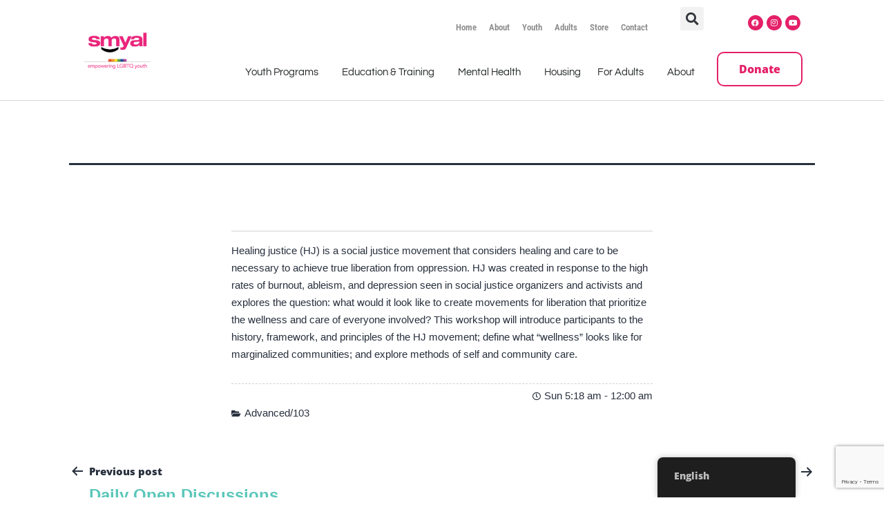

--- FILE ---
content_type: text/html; charset=UTF-8
request_url: https://smyal.org/workshops/an-introduction-to-healing-justice/
body_size: 21754
content:
<!DOCTYPE html>
<html lang="en-US">
<head>
	<meta charset="UTF-8">
	<meta name="viewport" content="width=device-width, initial-scale=1.0, viewport-fit=cover" />		<meta name='robots' content='index, follow, max-image-preview:large, max-snippet:-1, max-video-preview:-1' />

	<!-- This site is optimized with the Yoast SEO plugin v26.5 - https://yoast.com/wordpress/plugins/seo/ -->
	<title>An Introduction to Healing Justice - SMYAL</title>
	<link rel="canonical" href="https://smyal.org/workshops/an-introduction-to-healing-justice/" />
	<meta property="og:locale" content="en_US" />
	<meta property="og:type" content="article" />
	<meta property="og:title" content="An Introduction to Healing Justice - SMYAL" />
	<meta property="og:description" content="An Introduction to Healing Justice Healing justice (HJ) is a social justice movement that considers healing and care to be necessary to achieve true liberation from oppression. HJ was created&hellip; Continue reading An Introduction to Healing Justice" />
	<meta property="og:url" content="https://smyal.org/workshops/an-introduction-to-healing-justice/" />
	<meta property="og:site_name" content="SMYAL" />
	<meta name="twitter:card" content="summary_large_image" />
	<script type="application/ld+json" class="yoast-schema-graph">{"@context":"https://schema.org","@graph":[{"@type":"WebPage","@id":"https://smyal.org/workshops/an-introduction-to-healing-justice/","url":"https://smyal.org/workshops/an-introduction-to-healing-justice/","name":"An Introduction to Healing Justice - SMYAL","isPartOf":{"@id":"https://smyal.org/#website"},"datePublished":"2020-06-15T20:40:32+00:00","breadcrumb":{"@id":"https://smyal.org/workshops/an-introduction-to-healing-justice/#breadcrumb"},"inLanguage":"en-US","potentialAction":[{"@type":"ReadAction","target":["https://smyal.org/workshops/an-introduction-to-healing-justice/"]}]},{"@type":"BreadcrumbList","@id":"https://smyal.org/workshops/an-introduction-to-healing-justice/#breadcrumb","itemListElement":[{"@type":"ListItem","position":1,"name":"Home","item":"https://smyal.org/"},{"@type":"ListItem","position":2,"name":"An Introduction to Healing Justice"}]},{"@type":"WebSite","@id":"https://smyal.org/#website","url":"https://smyal.org/","name":"SMYAL","description":"","publisher":{"@id":"https://smyal.org/#organization"},"potentialAction":[{"@type":"SearchAction","target":{"@type":"EntryPoint","urlTemplate":"https://smyal.org/?s={search_term_string}"},"query-input":{"@type":"PropertyValueSpecification","valueRequired":true,"valueName":"search_term_string"}}],"inLanguage":"en-US"},{"@type":"Organization","@id":"https://smyal.org/#organization","name":"SMYAL","url":"https://smyal.org/","logo":{"@type":"ImageObject","inLanguage":"en-US","@id":"https://smyal.org/#/schema/logo/image/","url":"https://smyal.org/wp-content/uploads/2024/06/cropped-SMYAL-Logo-300x300-Transparent-Background.png","contentUrl":"https://smyal.org/wp-content/uploads/2024/06/cropped-SMYAL-Logo-300x300-Transparent-Background.png","width":300,"height":157,"caption":"SMYAL"},"image":{"@id":"https://smyal.org/#/schema/logo/image/"}}]}</script>
	<!-- / Yoast SEO plugin. -->


<link rel='dns-prefetch' href='//use.fontawesome.com' />
<link rel='dns-prefetch' href='//maxcdn.bootstrapcdn.com' />
<link rel="alternate" type="application/rss+xml" title="SMYAL &raquo; Feed" href="https://smyal.org/feed/" />
<link rel="alternate" type="application/rss+xml" title="SMYAL &raquo; Comments Feed" href="https://smyal.org/comments/feed/" />
<link rel="alternate" type="text/calendar" title="SMYAL &raquo; iCal Feed" href="https://smyal.org/youth-event/?ical=1" />
<link rel="alternate" title="oEmbed (JSON)" type="application/json+oembed" href="https://smyal.org/wp-json/oembed/1.0/embed?url=https%3A%2F%2Fsmyal.org%2Fworkshops%2Fan-introduction-to-healing-justice%2F" />
<link rel="alternate" title="oEmbed (XML)" type="text/xml+oembed" href="https://smyal.org/wp-json/oembed/1.0/embed?url=https%3A%2F%2Fsmyal.org%2Fworkshops%2Fan-introduction-to-healing-justice%2F&#038;format=xml" />
		<!-- This site uses the Google Analytics by ExactMetrics plugin v8.10.2 - Using Analytics tracking - https://www.exactmetrics.com/ -->
		<!-- Note: ExactMetrics is not currently configured on this site. The site owner needs to authenticate with Google Analytics in the ExactMetrics settings panel. -->
					<!-- No tracking code set -->
				<!-- / Google Analytics by ExactMetrics -->
		<style id='wp-img-auto-sizes-contain-inline-css'>
img:is([sizes=auto i],[sizes^="auto," i]){contain-intrinsic-size:3000px 1500px}
/*# sourceURL=wp-img-auto-sizes-contain-inline-css */
</style>
<style id='wp-emoji-styles-inline-css'>

	img.wp-smiley, img.emoji {
		display: inline !important;
		border: none !important;
		box-shadow: none !important;
		height: 1em !important;
		width: 1em !important;
		margin: 0 0.07em !important;
		vertical-align: -0.1em !important;
		background: none !important;
		padding: 0 !important;
	}
/*# sourceURL=wp-emoji-styles-inline-css */
</style>
<link rel='stylesheet' id='wp-block-library-css' href='https://smyal.org/wp-includes/css/dist/block-library/style.min.css?ver=6.9' media='all' />
<style id='wp-block-library-theme-inline-css'>
.wp-block-audio :where(figcaption){color:#555;font-size:13px;text-align:center}.is-dark-theme .wp-block-audio :where(figcaption){color:#ffffffa6}.wp-block-audio{margin:0 0 1em}.wp-block-code{border:1px solid #ccc;border-radius:4px;font-family:Menlo,Consolas,monaco,monospace;padding:.8em 1em}.wp-block-embed :where(figcaption){color:#555;font-size:13px;text-align:center}.is-dark-theme .wp-block-embed :where(figcaption){color:#ffffffa6}.wp-block-embed{margin:0 0 1em}.blocks-gallery-caption{color:#555;font-size:13px;text-align:center}.is-dark-theme .blocks-gallery-caption{color:#ffffffa6}:root :where(.wp-block-image figcaption){color:#555;font-size:13px;text-align:center}.is-dark-theme :root :where(.wp-block-image figcaption){color:#ffffffa6}.wp-block-image{margin:0 0 1em}.wp-block-pullquote{border-bottom:4px solid;border-top:4px solid;color:currentColor;margin-bottom:1.75em}.wp-block-pullquote :where(cite),.wp-block-pullquote :where(footer),.wp-block-pullquote__citation{color:currentColor;font-size:.8125em;font-style:normal;text-transform:uppercase}.wp-block-quote{border-left:.25em solid;margin:0 0 1.75em;padding-left:1em}.wp-block-quote cite,.wp-block-quote footer{color:currentColor;font-size:.8125em;font-style:normal;position:relative}.wp-block-quote:where(.has-text-align-right){border-left:none;border-right:.25em solid;padding-left:0;padding-right:1em}.wp-block-quote:where(.has-text-align-center){border:none;padding-left:0}.wp-block-quote.is-large,.wp-block-quote.is-style-large,.wp-block-quote:where(.is-style-plain){border:none}.wp-block-search .wp-block-search__label{font-weight:700}.wp-block-search__button{border:1px solid #ccc;padding:.375em .625em}:where(.wp-block-group.has-background){padding:1.25em 2.375em}.wp-block-separator.has-css-opacity{opacity:.4}.wp-block-separator{border:none;border-bottom:2px solid;margin-left:auto;margin-right:auto}.wp-block-separator.has-alpha-channel-opacity{opacity:1}.wp-block-separator:not(.is-style-wide):not(.is-style-dots){width:100px}.wp-block-separator.has-background:not(.is-style-dots){border-bottom:none;height:1px}.wp-block-separator.has-background:not(.is-style-wide):not(.is-style-dots){height:2px}.wp-block-table{margin:0 0 1em}.wp-block-table td,.wp-block-table th{word-break:normal}.wp-block-table :where(figcaption){color:#555;font-size:13px;text-align:center}.is-dark-theme .wp-block-table :where(figcaption){color:#ffffffa6}.wp-block-video :where(figcaption){color:#555;font-size:13px;text-align:center}.is-dark-theme .wp-block-video :where(figcaption){color:#ffffffa6}.wp-block-video{margin:0 0 1em}:root :where(.wp-block-template-part.has-background){margin-bottom:0;margin-top:0;padding:1.25em 2.375em}
/*# sourceURL=/wp-includes/css/dist/block-library/theme.min.css */
</style>
<style id='classic-theme-styles-inline-css'>
/*! This file is auto-generated */
.wp-block-button__link{color:#fff;background-color:#32373c;border-radius:9999px;box-shadow:none;text-decoration:none;padding:calc(.667em + 2px) calc(1.333em + 2px);font-size:1.125em}.wp-block-file__button{background:#32373c;color:#fff;text-decoration:none}
/*# sourceURL=/wp-includes/css/classic-themes.min.css */
</style>
<link rel='stylesheet' id='twenty-twenty-one-custom-color-overrides-css' href='https://smyal.org/wp-content/themes/twentytwentyone/assets/css/custom-color-overrides.css?ver=2.7' media='all' />
<style id='global-styles-inline-css'>
:root{--wp--preset--aspect-ratio--square: 1;--wp--preset--aspect-ratio--4-3: 4/3;--wp--preset--aspect-ratio--3-4: 3/4;--wp--preset--aspect-ratio--3-2: 3/2;--wp--preset--aspect-ratio--2-3: 2/3;--wp--preset--aspect-ratio--16-9: 16/9;--wp--preset--aspect-ratio--9-16: 9/16;--wp--preset--color--black: #000000;--wp--preset--color--cyan-bluish-gray: #abb8c3;--wp--preset--color--white: #FFFFFF;--wp--preset--color--pale-pink: #f78da7;--wp--preset--color--vivid-red: #cf2e2e;--wp--preset--color--luminous-vivid-orange: #ff6900;--wp--preset--color--luminous-vivid-amber: #fcb900;--wp--preset--color--light-green-cyan: #7bdcb5;--wp--preset--color--vivid-green-cyan: #00d084;--wp--preset--color--pale-cyan-blue: #8ed1fc;--wp--preset--color--vivid-cyan-blue: #0693e3;--wp--preset--color--vivid-purple: #9b51e0;--wp--preset--color--dark-gray: #28303D;--wp--preset--color--gray: #39414D;--wp--preset--color--green: #D1E4DD;--wp--preset--color--blue: #D1DFE4;--wp--preset--color--purple: #D1D1E4;--wp--preset--color--red: #E4D1D1;--wp--preset--color--orange: #E4DAD1;--wp--preset--color--yellow: #EEEADD;--wp--preset--gradient--vivid-cyan-blue-to-vivid-purple: linear-gradient(135deg,rgb(6,147,227) 0%,rgb(155,81,224) 100%);--wp--preset--gradient--light-green-cyan-to-vivid-green-cyan: linear-gradient(135deg,rgb(122,220,180) 0%,rgb(0,208,130) 100%);--wp--preset--gradient--luminous-vivid-amber-to-luminous-vivid-orange: linear-gradient(135deg,rgb(252,185,0) 0%,rgb(255,105,0) 100%);--wp--preset--gradient--luminous-vivid-orange-to-vivid-red: linear-gradient(135deg,rgb(255,105,0) 0%,rgb(207,46,46) 100%);--wp--preset--gradient--very-light-gray-to-cyan-bluish-gray: linear-gradient(135deg,rgb(238,238,238) 0%,rgb(169,184,195) 100%);--wp--preset--gradient--cool-to-warm-spectrum: linear-gradient(135deg,rgb(74,234,220) 0%,rgb(151,120,209) 20%,rgb(207,42,186) 40%,rgb(238,44,130) 60%,rgb(251,105,98) 80%,rgb(254,248,76) 100%);--wp--preset--gradient--blush-light-purple: linear-gradient(135deg,rgb(255,206,236) 0%,rgb(152,150,240) 100%);--wp--preset--gradient--blush-bordeaux: linear-gradient(135deg,rgb(254,205,165) 0%,rgb(254,45,45) 50%,rgb(107,0,62) 100%);--wp--preset--gradient--luminous-dusk: linear-gradient(135deg,rgb(255,203,112) 0%,rgb(199,81,192) 50%,rgb(65,88,208) 100%);--wp--preset--gradient--pale-ocean: linear-gradient(135deg,rgb(255,245,203) 0%,rgb(182,227,212) 50%,rgb(51,167,181) 100%);--wp--preset--gradient--electric-grass: linear-gradient(135deg,rgb(202,248,128) 0%,rgb(113,206,126) 100%);--wp--preset--gradient--midnight: linear-gradient(135deg,rgb(2,3,129) 0%,rgb(40,116,252) 100%);--wp--preset--gradient--purple-to-yellow: linear-gradient(160deg, #D1D1E4 0%, #EEEADD 100%);--wp--preset--gradient--yellow-to-purple: linear-gradient(160deg, #EEEADD 0%, #D1D1E4 100%);--wp--preset--gradient--green-to-yellow: linear-gradient(160deg, #D1E4DD 0%, #EEEADD 100%);--wp--preset--gradient--yellow-to-green: linear-gradient(160deg, #EEEADD 0%, #D1E4DD 100%);--wp--preset--gradient--red-to-yellow: linear-gradient(160deg, #E4D1D1 0%, #EEEADD 100%);--wp--preset--gradient--yellow-to-red: linear-gradient(160deg, #EEEADD 0%, #E4D1D1 100%);--wp--preset--gradient--purple-to-red: linear-gradient(160deg, #D1D1E4 0%, #E4D1D1 100%);--wp--preset--gradient--red-to-purple: linear-gradient(160deg, #E4D1D1 0%, #D1D1E4 100%);--wp--preset--font-size--small: 18px;--wp--preset--font-size--medium: 20px;--wp--preset--font-size--large: 24px;--wp--preset--font-size--x-large: 42px;--wp--preset--font-size--extra-small: 16px;--wp--preset--font-size--normal: 20px;--wp--preset--font-size--extra-large: 40px;--wp--preset--font-size--huge: 96px;--wp--preset--font-size--gigantic: 144px;--wp--preset--spacing--20: 0.44rem;--wp--preset--spacing--30: 0.67rem;--wp--preset--spacing--40: 1rem;--wp--preset--spacing--50: 1.5rem;--wp--preset--spacing--60: 2.25rem;--wp--preset--spacing--70: 3.38rem;--wp--preset--spacing--80: 5.06rem;--wp--preset--shadow--natural: 6px 6px 9px rgba(0, 0, 0, 0.2);--wp--preset--shadow--deep: 12px 12px 50px rgba(0, 0, 0, 0.4);--wp--preset--shadow--sharp: 6px 6px 0px rgba(0, 0, 0, 0.2);--wp--preset--shadow--outlined: 6px 6px 0px -3px rgb(255, 255, 255), 6px 6px rgb(0, 0, 0);--wp--preset--shadow--crisp: 6px 6px 0px rgb(0, 0, 0);}:where(.is-layout-flex){gap: 0.5em;}:where(.is-layout-grid){gap: 0.5em;}body .is-layout-flex{display: flex;}.is-layout-flex{flex-wrap: wrap;align-items: center;}.is-layout-flex > :is(*, div){margin: 0;}body .is-layout-grid{display: grid;}.is-layout-grid > :is(*, div){margin: 0;}:where(.wp-block-columns.is-layout-flex){gap: 2em;}:where(.wp-block-columns.is-layout-grid){gap: 2em;}:where(.wp-block-post-template.is-layout-flex){gap: 1.25em;}:where(.wp-block-post-template.is-layout-grid){gap: 1.25em;}.has-black-color{color: var(--wp--preset--color--black) !important;}.has-cyan-bluish-gray-color{color: var(--wp--preset--color--cyan-bluish-gray) !important;}.has-white-color{color: var(--wp--preset--color--white) !important;}.has-pale-pink-color{color: var(--wp--preset--color--pale-pink) !important;}.has-vivid-red-color{color: var(--wp--preset--color--vivid-red) !important;}.has-luminous-vivid-orange-color{color: var(--wp--preset--color--luminous-vivid-orange) !important;}.has-luminous-vivid-amber-color{color: var(--wp--preset--color--luminous-vivid-amber) !important;}.has-light-green-cyan-color{color: var(--wp--preset--color--light-green-cyan) !important;}.has-vivid-green-cyan-color{color: var(--wp--preset--color--vivid-green-cyan) !important;}.has-pale-cyan-blue-color{color: var(--wp--preset--color--pale-cyan-blue) !important;}.has-vivid-cyan-blue-color{color: var(--wp--preset--color--vivid-cyan-blue) !important;}.has-vivid-purple-color{color: var(--wp--preset--color--vivid-purple) !important;}.has-black-background-color{background-color: var(--wp--preset--color--black) !important;}.has-cyan-bluish-gray-background-color{background-color: var(--wp--preset--color--cyan-bluish-gray) !important;}.has-white-background-color{background-color: var(--wp--preset--color--white) !important;}.has-pale-pink-background-color{background-color: var(--wp--preset--color--pale-pink) !important;}.has-vivid-red-background-color{background-color: var(--wp--preset--color--vivid-red) !important;}.has-luminous-vivid-orange-background-color{background-color: var(--wp--preset--color--luminous-vivid-orange) !important;}.has-luminous-vivid-amber-background-color{background-color: var(--wp--preset--color--luminous-vivid-amber) !important;}.has-light-green-cyan-background-color{background-color: var(--wp--preset--color--light-green-cyan) !important;}.has-vivid-green-cyan-background-color{background-color: var(--wp--preset--color--vivid-green-cyan) !important;}.has-pale-cyan-blue-background-color{background-color: var(--wp--preset--color--pale-cyan-blue) !important;}.has-vivid-cyan-blue-background-color{background-color: var(--wp--preset--color--vivid-cyan-blue) !important;}.has-vivid-purple-background-color{background-color: var(--wp--preset--color--vivid-purple) !important;}.has-black-border-color{border-color: var(--wp--preset--color--black) !important;}.has-cyan-bluish-gray-border-color{border-color: var(--wp--preset--color--cyan-bluish-gray) !important;}.has-white-border-color{border-color: var(--wp--preset--color--white) !important;}.has-pale-pink-border-color{border-color: var(--wp--preset--color--pale-pink) !important;}.has-vivid-red-border-color{border-color: var(--wp--preset--color--vivid-red) !important;}.has-luminous-vivid-orange-border-color{border-color: var(--wp--preset--color--luminous-vivid-orange) !important;}.has-luminous-vivid-amber-border-color{border-color: var(--wp--preset--color--luminous-vivid-amber) !important;}.has-light-green-cyan-border-color{border-color: var(--wp--preset--color--light-green-cyan) !important;}.has-vivid-green-cyan-border-color{border-color: var(--wp--preset--color--vivid-green-cyan) !important;}.has-pale-cyan-blue-border-color{border-color: var(--wp--preset--color--pale-cyan-blue) !important;}.has-vivid-cyan-blue-border-color{border-color: var(--wp--preset--color--vivid-cyan-blue) !important;}.has-vivid-purple-border-color{border-color: var(--wp--preset--color--vivid-purple) !important;}.has-vivid-cyan-blue-to-vivid-purple-gradient-background{background: var(--wp--preset--gradient--vivid-cyan-blue-to-vivid-purple) !important;}.has-light-green-cyan-to-vivid-green-cyan-gradient-background{background: var(--wp--preset--gradient--light-green-cyan-to-vivid-green-cyan) !important;}.has-luminous-vivid-amber-to-luminous-vivid-orange-gradient-background{background: var(--wp--preset--gradient--luminous-vivid-amber-to-luminous-vivid-orange) !important;}.has-luminous-vivid-orange-to-vivid-red-gradient-background{background: var(--wp--preset--gradient--luminous-vivid-orange-to-vivid-red) !important;}.has-very-light-gray-to-cyan-bluish-gray-gradient-background{background: var(--wp--preset--gradient--very-light-gray-to-cyan-bluish-gray) !important;}.has-cool-to-warm-spectrum-gradient-background{background: var(--wp--preset--gradient--cool-to-warm-spectrum) !important;}.has-blush-light-purple-gradient-background{background: var(--wp--preset--gradient--blush-light-purple) !important;}.has-blush-bordeaux-gradient-background{background: var(--wp--preset--gradient--blush-bordeaux) !important;}.has-luminous-dusk-gradient-background{background: var(--wp--preset--gradient--luminous-dusk) !important;}.has-pale-ocean-gradient-background{background: var(--wp--preset--gradient--pale-ocean) !important;}.has-electric-grass-gradient-background{background: var(--wp--preset--gradient--electric-grass) !important;}.has-midnight-gradient-background{background: var(--wp--preset--gradient--midnight) !important;}.has-small-font-size{font-size: var(--wp--preset--font-size--small) !important;}.has-medium-font-size{font-size: var(--wp--preset--font-size--medium) !important;}.has-large-font-size{font-size: var(--wp--preset--font-size--large) !important;}.has-x-large-font-size{font-size: var(--wp--preset--font-size--x-large) !important;}
:where(.wp-block-post-template.is-layout-flex){gap: 1.25em;}:where(.wp-block-post-template.is-layout-grid){gap: 1.25em;}
:where(.wp-block-term-template.is-layout-flex){gap: 1.25em;}:where(.wp-block-term-template.is-layout-grid){gap: 1.25em;}
:where(.wp-block-columns.is-layout-flex){gap: 2em;}:where(.wp-block-columns.is-layout-grid){gap: 2em;}
:root :where(.wp-block-pullquote){font-size: 1.5em;line-height: 1.6;}
/*# sourceURL=global-styles-inline-css */
</style>
<link rel='stylesheet' id='select2v4-css-css' href='https://smyal.org/wp-content/plugins/conference-scheduler/vendor/select2/select2.min.css?ver=4.0.13' media='all' />
<link rel='stylesheet' id='conf_scheduler-css' href='https://smyal.org/wp-content/plugins/conference-scheduler/static/css/conf_scheduler.css?ver=2.5.4' media='all' />
<style id='conf_scheduler-inline-css'>
@media only screen and (min-width: 780px) { .conf_scheduler .conf_block { width: calc((100% - 3em)/3); } }
/*# sourceURL=conf_scheduler-inline-css */
</style>
<link rel='stylesheet' id='fontawesome5-css' href='https://use.fontawesome.com/releases/v5.10.2/css/all.css?ver=5.10.2' media='all' />
<link rel='stylesheet' id='contact-form-7-css' href='https://smyal.org/wp-content/plugins/contact-form-7/includes/css/styles.css?ver=6.1.4' media='all' />
<link rel='stylesheet' id='tribe-events-v2-single-skeleton-css' href='https://smyal.org/wp-content/plugins/the-events-calendar/build/css/tribe-events-single-skeleton.css?ver=6.15.12.2' media='all' />
<link rel='stylesheet' id='tribe-events-v2-single-skeleton-full-css' href='https://smyal.org/wp-content/plugins/the-events-calendar/build/css/tribe-events-single-full.css?ver=6.15.12.2' media='all' />
<link rel='stylesheet' id='tec-events-elementor-widgets-base-styles-css' href='https://smyal.org/wp-content/plugins/the-events-calendar/build/css/integrations/plugins/elementor/widgets/widget-base.css?ver=6.15.12.2' media='all' />
<link rel='stylesheet' id='cff-css' href='https://smyal.org/wp-content/plugins/custom-facebook-feed/assets/css/cff-style.min.css?ver=4.3.4' media='all' />
<link rel='stylesheet' id='sb-font-awesome-css' href='https://maxcdn.bootstrapcdn.com/font-awesome/4.7.0/css/font-awesome.min.css?ver=6.9' media='all' />
<link rel='stylesheet' id='trp-floater-language-switcher-style-css' href='https://smyal.org/wp-content/plugins/translatepress-multilingual/assets/css/trp-floater-language-switcher.css?ver=3.0.5' media='all' />
<link rel='stylesheet' id='trp-language-switcher-style-css' href='https://smyal.org/wp-content/plugins/translatepress-multilingual/assets/css/trp-language-switcher.css?ver=3.0.5' media='all' />
<link rel='stylesheet' id='twenty-twenty-one-style-css' href='https://smyal.org/wp-content/themes/twentytwentyone/style.css?ver=2.7' media='all' />
<link rel='stylesheet' id='twenty-twenty-one-print-style-css' href='https://smyal.org/wp-content/themes/twentytwentyone/assets/css/print.css?ver=2.7' media='print' />
<link rel='stylesheet' id='elementor-frontend-css' href='https://smyal.org/wp-content/plugins/elementor/assets/css/frontend.min.css?ver=3.33.4' media='all' />
<link rel='stylesheet' id='widget-image-css' href='https://smyal.org/wp-content/plugins/elementor/assets/css/widget-image.min.css?ver=3.33.4' media='all' />
<link rel='stylesheet' id='widget-nav-menu-css' href='https://smyal.org/wp-content/plugins/elementor-pro/assets/css/widget-nav-menu.min.css?ver=3.33.2' media='all' />
<link rel='stylesheet' id='widget-social-icons-css' href='https://smyal.org/wp-content/plugins/elementor/assets/css/widget-social-icons.min.css?ver=3.33.4' media='all' />
<link rel='stylesheet' id='e-apple-webkit-css' href='https://smyal.org/wp-content/plugins/elementor/assets/css/conditionals/apple-webkit.min.css?ver=3.33.4' media='all' />
<link rel='stylesheet' id='e-animation-fadeInRight-css' href='https://smyal.org/wp-content/plugins/elementor/assets/lib/animations/styles/fadeInRight.min.css?ver=3.33.4' media='all' />
<link rel='stylesheet' id='e-popup-css' href='https://smyal.org/wp-content/plugins/elementor-pro/assets/css/conditionals/popup.min.css?ver=3.33.2' media='all' />
<link rel='stylesheet' id='widget-search-form-css' href='https://smyal.org/wp-content/plugins/elementor-pro/assets/css/widget-search-form.min.css?ver=3.33.2' media='all' />
<link rel='stylesheet' id='elementor-icons-shared-0-css' href='https://smyal.org/wp-content/plugins/elementor/assets/lib/font-awesome/css/fontawesome.min.css?ver=5.15.3' media='all' />
<link rel='stylesheet' id='elementor-icons-fa-solid-css' href='https://smyal.org/wp-content/plugins/elementor/assets/lib/font-awesome/css/solid.min.css?ver=5.15.3' media='all' />
<link rel='stylesheet' id='e-sticky-css' href='https://smyal.org/wp-content/plugins/elementor-pro/assets/css/modules/sticky.min.css?ver=3.33.2' media='all' />
<link rel='stylesheet' id='elementor-icons-css' href='https://smyal.org/wp-content/plugins/elementor/assets/lib/eicons/css/elementor-icons.min.css?ver=5.44.0' media='all' />
<link rel='stylesheet' id='elementor-post-5-css' href='https://smyal.org/wp-content/uploads/elementor/css/post-5.css?ver=1765459554' media='all' />
<link rel='stylesheet' id='cffstyles-css' href='https://smyal.org/wp-content/plugins/custom-facebook-feed/assets/css/cff-style.min.css?ver=4.3.4' media='all' />
<link rel='stylesheet' id='elementor-post-9993-css' href='https://smyal.org/wp-content/uploads/elementor/css/post-9993.css?ver=1765459554' media='all' />
<link rel='stylesheet' id='elementor-post-295-css' href='https://smyal.org/wp-content/uploads/elementor/css/post-295.css?ver=1765459554' media='all' />
<link rel='stylesheet' id='elementor-post-300-css' href='https://smyal.org/wp-content/uploads/elementor/css/post-300.css?ver=1765459554' media='all' />
<link rel='stylesheet' id='eael-general-css' href='https://smyal.org/wp-content/plugins/essential-addons-for-elementor-lite/assets/front-end/css/view/general.min.css?ver=6.5.3' media='all' />
<link rel='stylesheet' id='elementor-gf-local-questrial-css' href='https://smyal.org/wp-content/uploads/elementor/google-fonts/css/questrial.css?ver=1742472683' media='all' />
<link rel='stylesheet' id='elementor-gf-local-opensans-css' href='https://smyal.org/wp-content/uploads/elementor/google-fonts/css/opensans.css?ver=1742472687' media='all' />
<link rel='stylesheet' id='elementor-gf-local-lato-css' href='https://smyal.org/wp-content/uploads/elementor/google-fonts/css/lato.css?ver=1742472688' media='all' />
<link rel='stylesheet' id='elementor-gf-local-robotocondensed-css' href='https://smyal.org/wp-content/uploads/elementor/google-fonts/css/robotocondensed.css?ver=1742472696' media='all' />
<link rel='stylesheet' id='elementor-icons-fa-brands-css' href='https://smyal.org/wp-content/plugins/elementor/assets/lib/font-awesome/css/brands.min.css?ver=5.15.3' media='all' />
<script src="https://smyal.org/wp-includes/js/dist/vendor/react.min.js?ver=18.3.1.1" id="react-js"></script>
<script src="https://smyal.org/wp-includes/js/dist/vendor/react-jsx-runtime.min.js?ver=18.3.1" id="react-jsx-runtime-js"></script>
<script src="https://smyal.org/wp-includes/js/dist/autop.min.js?ver=9fb50649848277dd318d" id="wp-autop-js"></script>
<script src="https://smyal.org/wp-includes/js/dist/blob.min.js?ver=9113eed771d446f4a556" id="wp-blob-js"></script>
<script src="https://smyal.org/wp-includes/js/dist/block-serialization-default-parser.min.js?ver=14d44daebf663d05d330" id="wp-block-serialization-default-parser-js"></script>
<script src="https://smyal.org/wp-includes/js/dist/hooks.min.js?ver=dd5603f07f9220ed27f1" id="wp-hooks-js"></script>
<script src="https://smyal.org/wp-includes/js/dist/deprecated.min.js?ver=e1f84915c5e8ae38964c" id="wp-deprecated-js"></script>
<script src="https://smyal.org/wp-includes/js/dist/dom.min.js?ver=26edef3be6483da3de2e" id="wp-dom-js"></script>
<script src="https://smyal.org/wp-includes/js/dist/vendor/react-dom.min.js?ver=18.3.1.1" id="react-dom-js"></script>
<script src="https://smyal.org/wp-includes/js/dist/escape-html.min.js?ver=6561a406d2d232a6fbd2" id="wp-escape-html-js"></script>
<script src="https://smyal.org/wp-includes/js/dist/element.min.js?ver=6a582b0c827fa25df3dd" id="wp-element-js"></script>
<script src="https://smyal.org/wp-includes/js/dist/is-shallow-equal.min.js?ver=e0f9f1d78d83f5196979" id="wp-is-shallow-equal-js"></script>
<script src="https://smyal.org/wp-includes/js/dist/i18n.min.js?ver=c26c3dc7bed366793375" id="wp-i18n-js"></script>
<script id="wp-i18n-js-after">
wp.i18n.setLocaleData( { 'text direction\u0004ltr': [ 'ltr' ] } );
//# sourceURL=wp-i18n-js-after
</script>
<script src="https://smyal.org/wp-includes/js/dist/keycodes.min.js?ver=34c8fb5e7a594a1c8037" id="wp-keycodes-js"></script>
<script src="https://smyal.org/wp-includes/js/dist/priority-queue.min.js?ver=2d59d091223ee9a33838" id="wp-priority-queue-js"></script>
<script src="https://smyal.org/wp-includes/js/dist/compose.min.js?ver=7a9b375d8c19cf9d3d9b" id="wp-compose-js"></script>
<script src="https://smyal.org/wp-includes/js/dist/private-apis.min.js?ver=4f465748bda624774139" id="wp-private-apis-js"></script>
<script src="https://smyal.org/wp-includes/js/dist/redux-routine.min.js?ver=8bb92d45458b29590f53" id="wp-redux-routine-js"></script>
<script src="https://smyal.org/wp-includes/js/dist/data.min.js?ver=f940198280891b0b6318" id="wp-data-js"></script>
<script id="wp-data-js-after">
( function() {
	var userId = 0;
	var storageKey = "WP_DATA_USER_" + userId;
	wp.data
		.use( wp.data.plugins.persistence, { storageKey: storageKey } );
} )();
//# sourceURL=wp-data-js-after
</script>
<script src="https://smyal.org/wp-includes/js/dist/html-entities.min.js?ver=e8b78b18a162491d5e5f" id="wp-html-entities-js"></script>
<script src="https://smyal.org/wp-includes/js/dist/dom-ready.min.js?ver=f77871ff7694fffea381" id="wp-dom-ready-js"></script>
<script src="https://smyal.org/wp-includes/js/dist/a11y.min.js?ver=cb460b4676c94bd228ed" id="wp-a11y-js"></script>
<script src="https://smyal.org/wp-includes/js/dist/rich-text.min.js?ver=5bdbb44f3039529e3645" id="wp-rich-text-js"></script>
<script src="https://smyal.org/wp-includes/js/dist/shortcode.min.js?ver=0b3174183b858f2df320" id="wp-shortcode-js"></script>
<script src="https://smyal.org/wp-includes/js/dist/warning.min.js?ver=d69bc18c456d01c11d5a" id="wp-warning-js"></script>
<script src="https://smyal.org/wp-includes/js/dist/blocks.min.js?ver=de131db49fa830bc97da" id="wp-blocks-js"></script>
<script src="https://smyal.org/wp-includes/js/dist/url.min.js?ver=9e178c9516d1222dc834" id="wp-url-js"></script>
<script src="https://smyal.org/wp-includes/js/dist/api-fetch.min.js?ver=3a4d9af2b423048b0dee" id="wp-api-fetch-js"></script>
<script id="wp-api-fetch-js-after">
wp.apiFetch.use( wp.apiFetch.createRootURLMiddleware( "https://smyal.org/wp-json/" ) );
wp.apiFetch.nonceMiddleware = wp.apiFetch.createNonceMiddleware( "262be7a590" );
wp.apiFetch.use( wp.apiFetch.nonceMiddleware );
wp.apiFetch.use( wp.apiFetch.mediaUploadMiddleware );
wp.apiFetch.nonceEndpoint = "https://smyal.org/wp-admin/admin-ajax.php?action=rest-nonce";
//# sourceURL=wp-api-fetch-js-after
</script>
<script src="https://smyal.org/wp-includes/js/dist/vendor/moment.min.js?ver=2.30.1" id="moment-js"></script>
<script id="moment-js-after">
moment.updateLocale( 'en_US', {"months":["January","February","March","April","May","June","July","August","September","October","November","December"],"monthsShort":["Jan","Feb","Mar","Apr","May","Jun","Jul","Aug","Sep","Oct","Nov","Dec"],"weekdays":["Sunday","Monday","Tuesday","Wednesday","Thursday","Friday","Saturday"],"weekdaysShort":["Sun","Mon","Tue","Wed","Thu","Fri","Sat"],"week":{"dow":0},"longDateFormat":{"LT":"g:i a","LTS":null,"L":null,"LL":"F j, Y","LLL":"F j, Y g:i a","LLLL":null}} );
//# sourceURL=moment-js-after
</script>
<script src="https://smyal.org/wp-includes/js/dist/date.min.js?ver=795a56839718d3ff7eae" id="wp-date-js"></script>
<script id="wp-date-js-after">
wp.date.setSettings( {"l10n":{"locale":"en_US","months":["January","February","March","April","May","June","July","August","September","October","November","December"],"monthsShort":["Jan","Feb","Mar","Apr","May","Jun","Jul","Aug","Sep","Oct","Nov","Dec"],"weekdays":["Sunday","Monday","Tuesday","Wednesday","Thursday","Friday","Saturday"],"weekdaysShort":["Sun","Mon","Tue","Wed","Thu","Fri","Sat"],"meridiem":{"am":"am","pm":"pm","AM":"AM","PM":"PM"},"relative":{"future":"%s from now","past":"%s ago","s":"a second","ss":"%d seconds","m":"a minute","mm":"%d minutes","h":"an hour","hh":"%d hours","d":"a day","dd":"%d days","M":"a month","MM":"%d months","y":"a year","yy":"%d years"},"startOfWeek":0},"formats":{"time":"g:i a","date":"F j, Y","datetime":"F j, Y g:i a","datetimeAbbreviated":"M j, Y g:i a"},"timezone":{"offset":-5,"offsetFormatted":"-5","string":"America/New_York","abbr":"EST"}} );
//# sourceURL=wp-date-js-after
</script>
<script src="https://smyal.org/wp-includes/js/dist/primitives.min.js?ver=0b5dcc337aa7cbf75570" id="wp-primitives-js"></script>
<script src="https://smyal.org/wp-includes/js/dist/components.min.js?ver=ad5cb4227f07a3d422ad" id="wp-components-js"></script>
<script src="https://smyal.org/wp-includes/js/dist/keyboard-shortcuts.min.js?ver=fbc45a34ce65c5723afa" id="wp-keyboard-shortcuts-js"></script>
<script src="https://smyal.org/wp-includes/js/dist/commands.min.js?ver=cac8f4817ab7cea0ac49" id="wp-commands-js"></script>
<script src="https://smyal.org/wp-includes/js/dist/notices.min.js?ver=f62fbf15dcc23301922f" id="wp-notices-js"></script>
<script src="https://smyal.org/wp-includes/js/dist/preferences-persistence.min.js?ver=e954d3a4426d311f7d1a" id="wp-preferences-persistence-js"></script>
<script src="https://smyal.org/wp-includes/js/dist/preferences.min.js?ver=2ca086aed510c242a1ed" id="wp-preferences-js"></script>
<script id="wp-preferences-js-after">
( function() {
				var serverData = false;
				var userId = "0";
				var persistenceLayer = wp.preferencesPersistence.__unstableCreatePersistenceLayer( serverData, userId );
				var preferencesStore = wp.preferences.store;
				wp.data.dispatch( preferencesStore ).setPersistenceLayer( persistenceLayer );
			} ) ();
//# sourceURL=wp-preferences-js-after
</script>
<script src="https://smyal.org/wp-includes/js/dist/style-engine.min.js?ver=7c6fcedc37dadafb8a81" id="wp-style-engine-js"></script>
<script src="https://smyal.org/wp-includes/js/dist/token-list.min.js?ver=cfdf635a436c3953a965" id="wp-token-list-js"></script>
<script src="https://smyal.org/wp-includes/js/dist/block-editor.min.js?ver=6ab992f915da9674d250" id="wp-block-editor-js"></script>
<script src="https://smyal.org/wp-includes/js/dist/core-data.min.js?ver=15baadfe6e1374188072" id="wp-core-data-js"></script>
<script src="https://smyal.org/wp-includes/js/dist/media-utils.min.js?ver=c66754bed5498afe7050" id="wp-media-utils-js"></script>
<script src="https://smyal.org/wp-includes/js/dist/patterns.min.js?ver=4131f04a041db58120d8" id="wp-patterns-js"></script>
<script src="https://smyal.org/wp-includes/js/dist/plugins.min.js?ver=039ed87b5b9f7036ceee" id="wp-plugins-js"></script>
<script src="https://smyal.org/wp-includes/js/dist/server-side-render.min.js?ver=7db2472793a2abb97aa5" id="wp-server-side-render-js"></script>
<script src="https://smyal.org/wp-includes/js/dist/viewport.min.js?ver=f07b4909c08cfe9de4e2" id="wp-viewport-js"></script>
<script src="https://smyal.org/wp-includes/js/dist/wordcount.min.js?ver=c5b97f11206928ea9130" id="wp-wordcount-js"></script>
<script src="https://smyal.org/wp-includes/js/dist/editor.min.js?ver=2239c699a89c6b9bc64f" id="wp-editor-js"></script>
<script id="wp-editor-js-after">
Object.assign( window.wp.editor, window.wp.oldEditor );
//# sourceURL=wp-editor-js-after
</script>
<script src="https://smyal.org/wp-content/plugins/conference-scheduler/build/conf-scheduler.build.js?ver=2.5.4" id="conf-scheduler-blocks-js"></script>
<script src="https://smyal.org/wp-includes/js/jquery/jquery.min.js?ver=3.7.1" id="jquery-core-js"></script>
<script src="https://smyal.org/wp-includes/js/jquery/jquery-migrate.min.js?ver=3.4.1" id="jquery-migrate-js"></script>
<script src="https://smyal.org/wp-content/plugins/conference-scheduler/vendor/select2/select2.full.min.js?ver=4.0.13" id="select2v4-js-js"></script>
<script src="https://smyal.org/wp-content/plugins/conference-scheduler/static/js/isotope.pkgd.min.js" id="isotope-js"></script>
<script src="https://smyal.org/wp-content/plugins/conference-scheduler/static/js/js.cookie.js?ver=6.9" id="js-cookie-js"></script>
<script id="conf_scheduler-js-extra">
var conf_scheduler_ldata = {"searchSelectors":[".title",".presenter"],"ajaxUrl":"https://smyal.org/wp-admin/admin-ajax.php","i18n":{"search":"Filter/Search..."},"hideEmpty":"0"};
//# sourceURL=conf_scheduler-js-extra
</script>
<script src="https://smyal.org/wp-content/plugins/conference-scheduler/static/js/conf_scheduler.js?ver=2.5.4" id="conf_scheduler-js"></script>
<link rel="https://api.w.org/" href="https://smyal.org/wp-json/" /><link rel="alternate" title="JSON" type="application/json" href="https://smyal.org/wp-json/wp/v2/workshops/2905" /><link rel="EditURI" type="application/rsd+xml" title="RSD" href="https://smyal.org/xmlrpc.php?rsd" />
<link rel='shortlink' href='https://smyal.org/?p=2905' />
<meta name="tec-api-version" content="v1"><meta name="tec-api-origin" content="https://smyal.org"><link rel="alternate" href="https://smyal.org/wp-json/tribe/events/v1/" /><link rel="alternate" hreflang="en-US" href="https://smyal.org/workshops/an-introduction-to-healing-justice/"/>
<link rel="alternate" hreflang="es-MX" href="https://smyal.org/es/workshops/an-introduction-to-healing-justice/"/>
<link rel="alternate" hreflang="en" href="https://smyal.org/workshops/an-introduction-to-healing-justice/"/>
<link rel="alternate" hreflang="es" href="https://smyal.org/es/workshops/an-introduction-to-healing-justice/"/>
<meta name="generator" content="Elementor 3.33.4; features: additional_custom_breakpoints; settings: css_print_method-external, google_font-enabled, font_display-auto">
<style>.recentcomments a{display:inline !important;padding:0 !important;margin:0 !important;}</style>			<style>
				.e-con.e-parent:nth-of-type(n+4):not(.e-lazyloaded):not(.e-no-lazyload),
				.e-con.e-parent:nth-of-type(n+4):not(.e-lazyloaded):not(.e-no-lazyload) * {
					background-image: none !important;
				}
				@media screen and (max-height: 1024px) {
					.e-con.e-parent:nth-of-type(n+3):not(.e-lazyloaded):not(.e-no-lazyload),
					.e-con.e-parent:nth-of-type(n+3):not(.e-lazyloaded):not(.e-no-lazyload) * {
						background-image: none !important;
					}
				}
				@media screen and (max-height: 640px) {
					.e-con.e-parent:nth-of-type(n+2):not(.e-lazyloaded):not(.e-no-lazyload),
					.e-con.e-parent:nth-of-type(n+2):not(.e-lazyloaded):not(.e-no-lazyload) * {
						background-image: none !important;
					}
				}
			</style>
			<link rel="icon" href="https://smyal.org/wp-content/uploads/2021/05/cropped-smyal_favicon-1-32x32.png" sizes="32x32" />
<link rel="icon" href="https://smyal.org/wp-content/uploads/2021/05/cropped-smyal_favicon-1-192x192.png" sizes="192x192" />
<link rel="apple-touch-icon" href="https://smyal.org/wp-content/uploads/2021/05/cropped-smyal_favicon-1-180x180.png" />
<meta name="msapplication-TileImage" content="https://smyal.org/wp-content/uploads/2021/05/cropped-smyal_favicon-1-270x270.png" />
		<style id="wp-custom-css">
			.entry-title{display:none !important;}

.type-smyal_events .entry-title{display:inline !important;}

.news .entry-title{color:#fff;}

.news-template-default .post-thumbnail img { display: none; }


.news-template-default .post-navigation { display: none !important; }


.news-template-default p{line-height:2em;}		</style>
		</head>
<body data-rsssl=1 class="wp-singular conf_workshop-template-default single single-conf_workshop postid-2905 wp-custom-logo wp-embed-responsive wp-theme-twentytwentyone tribe-no-js translatepress-en_US is-light-theme no-js singular elementor-default elementor-kit-5">
		<header data-elementor-type="header" data-elementor-id="295" class="elementor elementor-295 elementor-location-header" data-elementor-post-type="elementor_library">
					<section class="elementor-section elementor-top-section elementor-element elementor-element-5ea89ba6 elementor-section-content-middle elementor-hidden-tablet elementor-hidden-mobile elementor-section-boxed elementor-section-height-default elementor-section-height-default" data-id="5ea89ba6" data-element_type="section" data-settings="{&quot;background_background&quot;:&quot;classic&quot;,&quot;sticky&quot;:&quot;top&quot;,&quot;sticky_on&quot;:[&quot;desktop&quot;,&quot;tablet&quot;,&quot;mobile&quot;],&quot;sticky_offset&quot;:0,&quot;sticky_effects_offset&quot;:0,&quot;sticky_anchor_link_offset&quot;:0}">
						<div class="elementor-container elementor-column-gap-no">
					<div class="elementor-column elementor-col-50 elementor-top-column elementor-element elementor-element-1c8819e7" data-id="1c8819e7" data-element_type="column">
			<div class="elementor-widget-wrap elementor-element-populated">
						<div class="elementor-element elementor-element-19fbd2f7 elementor-widget elementor-widget-theme-site-logo elementor-widget-image" data-id="19fbd2f7" data-element_type="widget" data-widget_type="theme-site-logo.default">
				<div class="elementor-widget-container">
											<a href="https://smyal.org">
			<img src="https://smyal.org/wp-content/uploads/elementor/thumbs/cropped-SMYAL-Logo-300x300-Transparent-Background-r0ywrhbngzm88sx17zs8yxr1rn9yz82j0x2e7gba0u.png" title="cropped-SMYAL-Logo-300&#215;300-Transparent-Background.png" alt="cropped-SMYAL-Logo-300x300-Transparent-Background.png" loading="lazy" />				</a>
											</div>
				</div>
					</div>
		</div>
				<div class="elementor-column elementor-col-50 elementor-top-column elementor-element elementor-element-61392b68" data-id="61392b68" data-element_type="column">
			<div class="elementor-widget-wrap elementor-element-populated">
						<section class="elementor-section elementor-inner-section elementor-element elementor-element-fe4871c elementor-section-boxed elementor-section-height-default elementor-section-height-default" data-id="fe4871c" data-element_type="section">
						<div class="elementor-container elementor-column-gap-default">
					<div class="elementor-column elementor-col-33 elementor-inner-column elementor-element elementor-element-abee7da" data-id="abee7da" data-element_type="column">
			<div class="elementor-widget-wrap elementor-element-populated">
						<div class="elementor-element elementor-element-6802ace2 elementor-nav-menu__align-end elementor-nav-menu--stretch elementor-nav-menu--dropdown-mobile elementor-hidden-phone elementor-nav-menu__text-align-aside elementor-nav-menu--toggle elementor-nav-menu--burger elementor-widget elementor-widget-nav-menu" data-id="6802ace2" data-element_type="widget" data-settings="{&quot;full_width&quot;:&quot;stretch&quot;,&quot;layout&quot;:&quot;horizontal&quot;,&quot;submenu_icon&quot;:{&quot;value&quot;:&quot;&lt;i class=\&quot;fas fa-caret-down\&quot; aria-hidden=\&quot;true\&quot;&gt;&lt;\/i&gt;&quot;,&quot;library&quot;:&quot;fa-solid&quot;},&quot;toggle&quot;:&quot;burger&quot;}" data-widget_type="nav-menu.default">
				<div class="elementor-widget-container">
								<nav aria-label="Menu" class="elementor-nav-menu--main elementor-nav-menu__container elementor-nav-menu--layout-horizontal e--pointer-underline e--animation-fade">
				<ul id="menu-1-6802ace2" class="elementor-nav-menu"><li class="menu-item menu-item-type-custom menu-item-object-custom menu-item-8376"><a href="https://www.smyal.org" class="elementor-item">Home</a></li>
<li class="menu-item menu-item-type-post_type menu-item-object-page menu-item-4500"><a href="https://smyal.org/about/" class="elementor-item">About</a></li>
<li class="menu-item menu-item-type-post_type menu-item-object-page menu-item-8311"><a href="https://smyal.org/youth/" class="elementor-item">Youth</a></li>
<li class="menu-item menu-item-type-custom menu-item-object-custom menu-item-8310"><a href="https://smyal.org/get-involved/" class="elementor-item">Adults</a></li>
<li class="menu-item menu-item-type-post_type menu-item-object-page menu-item-14408"><a href="https://www.bonfire.com/store/smyal/" class="elementor-item">Store</a></li>
<li class="menu-item menu-item-type-custom menu-item-object-custom menu-item-8244"><a href="https://smyal.org/about#Contact" class="elementor-item elementor-item-anchor">Contact</a></li>
</ul>			</nav>
					<div class="elementor-menu-toggle" role="button" tabindex="0" aria-label="Menu Toggle" aria-expanded="false">
			<i aria-hidden="true" role="presentation" class="elementor-menu-toggle__icon--open eicon-menu-bar"></i><i aria-hidden="true" role="presentation" class="elementor-menu-toggle__icon--close eicon-close"></i>		</div>
					<nav class="elementor-nav-menu--dropdown elementor-nav-menu__container" aria-hidden="true">
				<ul id="menu-2-6802ace2" class="elementor-nav-menu"><li class="menu-item menu-item-type-custom menu-item-object-custom menu-item-8376"><a href="https://www.smyal.org" class="elementor-item" tabindex="-1">Home</a></li>
<li class="menu-item menu-item-type-post_type menu-item-object-page menu-item-4500"><a href="https://smyal.org/about/" class="elementor-item" tabindex="-1">About</a></li>
<li class="menu-item menu-item-type-post_type menu-item-object-page menu-item-8311"><a href="https://smyal.org/youth/" class="elementor-item" tabindex="-1">Youth</a></li>
<li class="menu-item menu-item-type-custom menu-item-object-custom menu-item-8310"><a href="https://smyal.org/get-involved/" class="elementor-item" tabindex="-1">Adults</a></li>
<li class="menu-item menu-item-type-post_type menu-item-object-page menu-item-14408"><a href="https://www.bonfire.com/store/smyal/" class="elementor-item" tabindex="-1">Store</a></li>
<li class="menu-item menu-item-type-custom menu-item-object-custom menu-item-8244"><a href="https://smyal.org/about#Contact" class="elementor-item elementor-item-anchor" tabindex="-1">Contact</a></li>
</ul>			</nav>
						</div>
				</div>
					</div>
		</div>
				<div class="elementor-column elementor-col-33 elementor-inner-column elementor-element elementor-element-7053a9f" data-id="7053a9f" data-element_type="column">
			<div class="elementor-widget-wrap elementor-element-populated">
						<div class="elementor-element elementor-element-6fb07bf elementor-search-form--skin-full_screen elementor-hidden-phone elementor-widget elementor-widget-search-form" data-id="6fb07bf" data-element_type="widget" data-settings="{&quot;skin&quot;:&quot;full_screen&quot;}" data-widget_type="search-form.default">
				<div class="elementor-widget-container">
							<search role="search">
			<form class="elementor-search-form" action="https://smyal.org" method="get">
												<div class="elementor-search-form__toggle" role="button" tabindex="0" aria-label="Search">
					<i aria-hidden="true" class="fas fa-search"></i>				</div>
								<div class="elementor-search-form__container">
					<label class="elementor-screen-only" for="elementor-search-form-6fb07bf">Search</label>

					
					<input id="elementor-search-form-6fb07bf" placeholder="Search..." class="elementor-search-form__input" type="search" name="s" value="">
					
					
										<div class="dialog-lightbox-close-button dialog-close-button" role="button" tabindex="0" aria-label="Close this search box.">
						<i aria-hidden="true" class="eicon-close"></i>					</div>
									</div>
			</form>
		</search>
						</div>
				</div>
					</div>
		</div>
				<div class="elementor-column elementor-col-33 elementor-inner-column elementor-element elementor-element-68c1765" data-id="68c1765" data-element_type="column">
			<div class="elementor-widget-wrap elementor-element-populated">
						<div class="elementor-element elementor-element-6e72a5d elementor-shape-circle elementor-grid-3 elementor-hidden-phone e-grid-align-center elementor-widget elementor-widget-global elementor-global-10009 elementor-widget-social-icons" data-id="6e72a5d" data-element_type="widget" data-widget_type="social-icons.default">
				<div class="elementor-widget-container">
							<div class="elementor-social-icons-wrapper elementor-grid" role="list">
							<span class="elementor-grid-item" role="listitem">
					<a class="elementor-icon elementor-social-icon elementor-social-icon-facebook elementor-repeater-item-d6a3800" href="http://www.facebook.com/SMYAL" target="_blank">
						<span class="elementor-screen-only">Facebook</span>
						<i aria-hidden="true" class="fab fa-facebook"></i>					</a>
				</span>
							<span class="elementor-grid-item" role="listitem">
					<a class="elementor-icon elementor-social-icon elementor-social-icon-instagram elementor-repeater-item-5c7db76" href="http://instagram.com/smyal_dmv" target="_blank">
						<span class="elementor-screen-only">Instagram</span>
						<i aria-hidden="true" class="fab fa-instagram"></i>					</a>
				</span>
							<span class="elementor-grid-item" role="listitem">
					<a class="elementor-icon elementor-social-icon elementor-social-icon-youtube elementor-repeater-item-d573ccc" href="https://www.youtube.com/@DCSMYAL" target="_blank">
						<span class="elementor-screen-only">Youtube</span>
						<i aria-hidden="true" class="fab fa-youtube"></i>					</a>
				</span>
					</div>
						</div>
				</div>
					</div>
		</div>
					</div>
		</section>
				<section class="elementor-section elementor-inner-section elementor-element elementor-element-667f4f9 elementor-section-boxed elementor-section-height-default elementor-section-height-default" data-id="667f4f9" data-element_type="section">
						<div class="elementor-container elementor-column-gap-default">
					<div class="elementor-column elementor-col-50 elementor-inner-column elementor-element elementor-element-95d616a" data-id="95d616a" data-element_type="column">
			<div class="elementor-widget-wrap elementor-element-populated">
						<div class="elementor-element elementor-element-7c1d33b elementor-nav-menu__align-end elementor-nav-menu--stretch elementor-hidden-phone elementor-nav-menu--dropdown-tablet elementor-nav-menu__text-align-aside elementor-nav-menu--toggle elementor-nav-menu--burger elementor-widget elementor-widget-nav-menu" data-id="7c1d33b" data-element_type="widget" data-settings="{&quot;full_width&quot;:&quot;stretch&quot;,&quot;submenu_icon&quot;:{&quot;value&quot;:&quot;&lt;i class=\&quot;\&quot; aria-hidden=\&quot;true\&quot;&gt;&lt;\/i&gt;&quot;,&quot;library&quot;:&quot;&quot;},&quot;layout&quot;:&quot;horizontal&quot;,&quot;toggle&quot;:&quot;burger&quot;}" data-widget_type="nav-menu.default">
				<div class="elementor-widget-container">
								<nav aria-label="Menu" class="elementor-nav-menu--main elementor-nav-menu__container elementor-nav-menu--layout-horizontal e--pointer-underline e--animation-fade">
				<ul id="menu-1-7c1d33b" class="elementor-nav-menu"><li class="menu-item menu-item-type-post_type menu-item-object-page menu-item-has-children menu-item-6734"><a href="https://smyal.org/youth/" class="elementor-item">Youth Programs</a>
<ul class="sub-menu elementor-nav-menu--dropdown">
	<li class="menu-item menu-item-type-post_type menu-item-object-page menu-item-8264"><a href="https://smyal.org/youth/" class="elementor-sub-item">Youth Programs Overview</a></li>
	<li class="menu-item menu-item-type-post_type menu-item-object-page menu-item-has-children menu-item-13892"><a href="https://smyal.org/littlesmyals/" class="elementor-sub-item">Little SMYALs</a>
	<ul class="sub-menu elementor-nav-menu--dropdown">
		<li class="menu-item menu-item-type-post_type menu-item-object-page menu-item-14247"><a href="https://smyal.org/campfree2be/" class="elementor-sub-item">CampFree2Be</a></li>
	</ul>
</li>
	<li class="menu-item menu-item-type-post_type menu-item-object-page menu-item-13891"><a href="https://smyal.org/teenprograms/" class="elementor-sub-item">Teen &amp; Young Adult Programs</a></li>
	<li class="menu-item menu-item-type-post_type menu-item-object-page menu-item-14376"><a href="https://www.eventbrite.com/e/smyals-youth-pride-2025-tickets-1345464212679?" class="elementor-sub-item">Youth Pride</a></li>
	<li class="menu-item menu-item-type-post_type menu-item-object-page menu-item-has-children menu-item-10984"><a href="https://smyal.org/scholarship/" class="elementor-sub-item">SMYAL Scholarships</a>
	<ul class="sub-menu elementor-nav-menu--dropdown">
		<li class="menu-item menu-item-type-post_type menu-item-object-page menu-item-10993"><a href="https://smyal.org/live-out-loud-award/" class="elementor-sub-item">Sophie’s Live Out Loud Award</a></li>
		<li class="menu-item menu-item-type-post_type menu-item-object-page menu-item-8073"><a href="https://smyal.org/youth-leadership-award/" class="elementor-sub-item">Youth Leadership Award</a></li>
	</ul>
</li>
	<li class="menu-item menu-item-type-post_type menu-item-object-page menu-item-6740"><a href="https://smyal.org/breaking-ground/" class="elementor-sub-item">Breaking Ground</a></li>
	<li class="menu-item menu-item-type-post_type menu-item-object-page menu-item-13893"><a href="https://smyal.org/resources/" class="elementor-sub-item">Youth Resources</a></li>
</ul>
</li>
<li class="menu-item menu-item-type-custom menu-item-object-custom menu-item-has-children menu-item-8074"><a class="elementor-item">Education &#038; Training</a>
<ul class="sub-menu elementor-nav-menu--dropdown">
	<li class="menu-item menu-item-type-post_type menu-item-object-page menu-item-13911"><a href="https://smyal.org/education/" class="elementor-sub-item">In-School Support</a></li>
	<li class="menu-item menu-item-type-post_type menu-item-object-page menu-item-8580"><a href="https://smyal.org/trainings/" class="elementor-sub-item">Training &#038; Workshops</a></li>
</ul>
</li>
<li class="menu-item menu-item-type-post_type menu-item-object-page menu-item-has-children menu-item-10249"><a href="https://smyal.org/clinicalservices/" class="elementor-item">Mental Health</a>
<ul class="sub-menu elementor-nav-menu--dropdown">
	<li class="menu-item menu-item-type-custom menu-item-object-custom menu-item-14198"><a href="https://smyal.org/clinicalservices/#mosaic" class="elementor-sub-item elementor-item-anchor">Parent &#038; Caregiver Support Groups</a></li>
</ul>
</li>
<li class="menu-item menu-item-type-post_type menu-item-object-page menu-item-8091"><a href="https://smyal.org/housing/" class="elementor-item">Housing</a></li>
<li class="menu-item menu-item-type-post_type menu-item-object-page menu-item-has-children menu-item-8226"><a href="https://smyal.org/get-involved/" class="elementor-item">For Adults</a>
<ul class="sub-menu elementor-nav-menu--dropdown">
	<li class="menu-item menu-item-type-custom menu-item-object-custom menu-item-8245"><a href="https://smyal.org/get-involved#Waystogive" class="elementor-sub-item elementor-item-anchor">Ways to Give</a></li>
	<li class="menu-item menu-item-type-post_type menu-item-object-page menu-item-8555"><a href="https://smyal.org/events/" class="elementor-sub-item">Events</a></li>
	<li class="menu-item menu-item-type-post_type menu-item-object-page menu-item-8224"><a href="https://smyal.org/brunch/" class="elementor-sub-item">Brunch</a></li>
	<li class="menu-item menu-item-type-post_type menu-item-object-page menu-item-8227"><a href="https://smyal.org/young-donors-committee/" class="elementor-sub-item">Young Donors Committee</a></li>
	<li class="menu-item menu-item-type-custom menu-item-object-custom menu-item-8252"><a href="https://smyal.org/get-involved#Alumni" class="elementor-sub-item elementor-item-anchor">SMYAL Alumni</a></li>
	<li class="menu-item menu-item-type-post_type menu-item-object-page menu-item-9285"><a href="https://smyal.org/supporting-lgbtq-youth-2/" class="elementor-sub-item">Adult Resources</a></li>
	<li class="menu-item menu-item-type-custom menu-item-object-custom menu-item-11900"><a href="https://smyal.org/trainings/#adult-training" class="elementor-sub-item elementor-item-anchor">Adult Trainings</a></li>
	<li class="menu-item menu-item-type-post_type menu-item-object-page menu-item-8225"><a href="https://smyal.org/volunteer-with-smyal/" class="elementor-sub-item">Volunteer</a></li>
</ul>
</li>
<li class="menu-item menu-item-type-post_type menu-item-object-page menu-item-has-children menu-item-8132"><a href="https://smyal.org/about/" class="elementor-item">About</a>
<ul class="sub-menu elementor-nav-menu--dropdown">
	<li class="menu-item menu-item-type-custom menu-item-object-custom menu-item-8134"><a href="https://smyal.org/about" class="elementor-sub-item">Mission &#038; Guiding Principles</a></li>
	<li class="menu-item menu-item-type-post_type menu-item-object-page menu-item-13512"><a href="https://smyal.org/impact/" class="elementor-sub-item">Our Impact</a></li>
	<li class="menu-item menu-item-type-post_type menu-item-object-page menu-item-13940"><a href="https://smyal.org/jobs/" class="elementor-sub-item">Join Our Team</a></li>
	<li class="menu-item menu-item-type-post_type menu-item-object-page menu-item-13588"><a href="https://smyal.org/strategic-vision/" class="elementor-sub-item">2024-2029 Strategic Vision</a></li>
	<li class="menu-item menu-item-type-post_type menu-item-object-page menu-item-14406"><a href="https://www.bonfire.com/store/smyal/" class="elementor-sub-item">SMYAL Merch Store</a></li>
	<li class="menu-item menu-item-type-custom menu-item-object-custom menu-item-8242"><a href="https://smyal.org/about#Contact" class="elementor-sub-item elementor-item-anchor">Contact Us</a></li>
</ul>
</li>
</ul>			</nav>
					<div class="elementor-menu-toggle" role="button" tabindex="0" aria-label="Menu Toggle" aria-expanded="false">
			<i aria-hidden="true" role="presentation" class="elementor-menu-toggle__icon--open eicon-menu-bar"></i><i aria-hidden="true" role="presentation" class="elementor-menu-toggle__icon--close eicon-close"></i>		</div>
					<nav class="elementor-nav-menu--dropdown elementor-nav-menu__container" aria-hidden="true">
				<ul id="menu-2-7c1d33b" class="elementor-nav-menu"><li class="menu-item menu-item-type-post_type menu-item-object-page menu-item-has-children menu-item-6734"><a href="https://smyal.org/youth/" class="elementor-item" tabindex="-1">Youth Programs</a>
<ul class="sub-menu elementor-nav-menu--dropdown">
	<li class="menu-item menu-item-type-post_type menu-item-object-page menu-item-8264"><a href="https://smyal.org/youth/" class="elementor-sub-item" tabindex="-1">Youth Programs Overview</a></li>
	<li class="menu-item menu-item-type-post_type menu-item-object-page menu-item-has-children menu-item-13892"><a href="https://smyal.org/littlesmyals/" class="elementor-sub-item" tabindex="-1">Little SMYALs</a>
	<ul class="sub-menu elementor-nav-menu--dropdown">
		<li class="menu-item menu-item-type-post_type menu-item-object-page menu-item-14247"><a href="https://smyal.org/campfree2be/" class="elementor-sub-item" tabindex="-1">CampFree2Be</a></li>
	</ul>
</li>
	<li class="menu-item menu-item-type-post_type menu-item-object-page menu-item-13891"><a href="https://smyal.org/teenprograms/" class="elementor-sub-item" tabindex="-1">Teen &amp; Young Adult Programs</a></li>
	<li class="menu-item menu-item-type-post_type menu-item-object-page menu-item-14376"><a href="https://www.eventbrite.com/e/smyals-youth-pride-2025-tickets-1345464212679?" class="elementor-sub-item" tabindex="-1">Youth Pride</a></li>
	<li class="menu-item menu-item-type-post_type menu-item-object-page menu-item-has-children menu-item-10984"><a href="https://smyal.org/scholarship/" class="elementor-sub-item" tabindex="-1">SMYAL Scholarships</a>
	<ul class="sub-menu elementor-nav-menu--dropdown">
		<li class="menu-item menu-item-type-post_type menu-item-object-page menu-item-10993"><a href="https://smyal.org/live-out-loud-award/" class="elementor-sub-item" tabindex="-1">Sophie’s Live Out Loud Award</a></li>
		<li class="menu-item menu-item-type-post_type menu-item-object-page menu-item-8073"><a href="https://smyal.org/youth-leadership-award/" class="elementor-sub-item" tabindex="-1">Youth Leadership Award</a></li>
	</ul>
</li>
	<li class="menu-item menu-item-type-post_type menu-item-object-page menu-item-6740"><a href="https://smyal.org/breaking-ground/" class="elementor-sub-item" tabindex="-1">Breaking Ground</a></li>
	<li class="menu-item menu-item-type-post_type menu-item-object-page menu-item-13893"><a href="https://smyal.org/resources/" class="elementor-sub-item" tabindex="-1">Youth Resources</a></li>
</ul>
</li>
<li class="menu-item menu-item-type-custom menu-item-object-custom menu-item-has-children menu-item-8074"><a class="elementor-item" tabindex="-1">Education &#038; Training</a>
<ul class="sub-menu elementor-nav-menu--dropdown">
	<li class="menu-item menu-item-type-post_type menu-item-object-page menu-item-13911"><a href="https://smyal.org/education/" class="elementor-sub-item" tabindex="-1">In-School Support</a></li>
	<li class="menu-item menu-item-type-post_type menu-item-object-page menu-item-8580"><a href="https://smyal.org/trainings/" class="elementor-sub-item" tabindex="-1">Training &#038; Workshops</a></li>
</ul>
</li>
<li class="menu-item menu-item-type-post_type menu-item-object-page menu-item-has-children menu-item-10249"><a href="https://smyal.org/clinicalservices/" class="elementor-item" tabindex="-1">Mental Health</a>
<ul class="sub-menu elementor-nav-menu--dropdown">
	<li class="menu-item menu-item-type-custom menu-item-object-custom menu-item-14198"><a href="https://smyal.org/clinicalservices/#mosaic" class="elementor-sub-item elementor-item-anchor" tabindex="-1">Parent &#038; Caregiver Support Groups</a></li>
</ul>
</li>
<li class="menu-item menu-item-type-post_type menu-item-object-page menu-item-8091"><a href="https://smyal.org/housing/" class="elementor-item" tabindex="-1">Housing</a></li>
<li class="menu-item menu-item-type-post_type menu-item-object-page menu-item-has-children menu-item-8226"><a href="https://smyal.org/get-involved/" class="elementor-item" tabindex="-1">For Adults</a>
<ul class="sub-menu elementor-nav-menu--dropdown">
	<li class="menu-item menu-item-type-custom menu-item-object-custom menu-item-8245"><a href="https://smyal.org/get-involved#Waystogive" class="elementor-sub-item elementor-item-anchor" tabindex="-1">Ways to Give</a></li>
	<li class="menu-item menu-item-type-post_type menu-item-object-page menu-item-8555"><a href="https://smyal.org/events/" class="elementor-sub-item" tabindex="-1">Events</a></li>
	<li class="menu-item menu-item-type-post_type menu-item-object-page menu-item-8224"><a href="https://smyal.org/brunch/" class="elementor-sub-item" tabindex="-1">Brunch</a></li>
	<li class="menu-item menu-item-type-post_type menu-item-object-page menu-item-8227"><a href="https://smyal.org/young-donors-committee/" class="elementor-sub-item" tabindex="-1">Young Donors Committee</a></li>
	<li class="menu-item menu-item-type-custom menu-item-object-custom menu-item-8252"><a href="https://smyal.org/get-involved#Alumni" class="elementor-sub-item elementor-item-anchor" tabindex="-1">SMYAL Alumni</a></li>
	<li class="menu-item menu-item-type-post_type menu-item-object-page menu-item-9285"><a href="https://smyal.org/supporting-lgbtq-youth-2/" class="elementor-sub-item" tabindex="-1">Adult Resources</a></li>
	<li class="menu-item menu-item-type-custom menu-item-object-custom menu-item-11900"><a href="https://smyal.org/trainings/#adult-training" class="elementor-sub-item elementor-item-anchor" tabindex="-1">Adult Trainings</a></li>
	<li class="menu-item menu-item-type-post_type menu-item-object-page menu-item-8225"><a href="https://smyal.org/volunteer-with-smyal/" class="elementor-sub-item" tabindex="-1">Volunteer</a></li>
</ul>
</li>
<li class="menu-item menu-item-type-post_type menu-item-object-page menu-item-has-children menu-item-8132"><a href="https://smyal.org/about/" class="elementor-item" tabindex="-1">About</a>
<ul class="sub-menu elementor-nav-menu--dropdown">
	<li class="menu-item menu-item-type-custom menu-item-object-custom menu-item-8134"><a href="https://smyal.org/about" class="elementor-sub-item" tabindex="-1">Mission &#038; Guiding Principles</a></li>
	<li class="menu-item menu-item-type-post_type menu-item-object-page menu-item-13512"><a href="https://smyal.org/impact/" class="elementor-sub-item" tabindex="-1">Our Impact</a></li>
	<li class="menu-item menu-item-type-post_type menu-item-object-page menu-item-13940"><a href="https://smyal.org/jobs/" class="elementor-sub-item" tabindex="-1">Join Our Team</a></li>
	<li class="menu-item menu-item-type-post_type menu-item-object-page menu-item-13588"><a href="https://smyal.org/strategic-vision/" class="elementor-sub-item" tabindex="-1">2024-2029 Strategic Vision</a></li>
	<li class="menu-item menu-item-type-post_type menu-item-object-page menu-item-14406"><a href="https://www.bonfire.com/store/smyal/" class="elementor-sub-item" tabindex="-1">SMYAL Merch Store</a></li>
	<li class="menu-item menu-item-type-custom menu-item-object-custom menu-item-8242"><a href="https://smyal.org/about#Contact" class="elementor-sub-item elementor-item-anchor" tabindex="-1">Contact Us</a></li>
</ul>
</li>
</ul>			</nav>
						</div>
				</div>
				<div class="elementor-element elementor-element-a8d93ba elementor-nav-menu__align-end elementor-nav-menu--stretch elementor-hidden-desktop elementor-hidden-tablet elementor-nav-menu--dropdown-tablet elementor-nav-menu__text-align-aside elementor-nav-menu--toggle elementor-nav-menu--burger elementor-widget elementor-widget-nav-menu" data-id="a8d93ba" data-element_type="widget" data-settings="{&quot;full_width&quot;:&quot;stretch&quot;,&quot;submenu_icon&quot;:{&quot;value&quot;:&quot;&lt;i class=\&quot;fas fa-chevron-down\&quot; aria-hidden=\&quot;true\&quot;&gt;&lt;\/i&gt;&quot;,&quot;library&quot;:&quot;fa-solid&quot;},&quot;layout&quot;:&quot;horizontal&quot;,&quot;toggle&quot;:&quot;burger&quot;}" data-widget_type="nav-menu.default">
				<div class="elementor-widget-container">
								<nav aria-label="Menu" class="elementor-nav-menu--main elementor-nav-menu__container elementor-nav-menu--layout-horizontal e--pointer-underline e--animation-fade">
				<ul id="menu-1-a8d93ba" class="elementor-nav-menu"><li class="menu-item menu-item-type-post_type menu-item-object-page menu-item-has-children menu-item-6734"><a href="https://smyal.org/youth/" class="elementor-item">Youth Programs</a>
<ul class="sub-menu elementor-nav-menu--dropdown">
	<li class="menu-item menu-item-type-post_type menu-item-object-page menu-item-8264"><a href="https://smyal.org/youth/" class="elementor-sub-item">Youth Programs Overview</a></li>
	<li class="menu-item menu-item-type-post_type menu-item-object-page menu-item-has-children menu-item-13892"><a href="https://smyal.org/littlesmyals/" class="elementor-sub-item">Little SMYALs</a>
	<ul class="sub-menu elementor-nav-menu--dropdown">
		<li class="menu-item menu-item-type-post_type menu-item-object-page menu-item-14247"><a href="https://smyal.org/campfree2be/" class="elementor-sub-item">CampFree2Be</a></li>
	</ul>
</li>
	<li class="menu-item menu-item-type-post_type menu-item-object-page menu-item-13891"><a href="https://smyal.org/teenprograms/" class="elementor-sub-item">Teen &amp; Young Adult Programs</a></li>
	<li class="menu-item menu-item-type-post_type menu-item-object-page menu-item-14376"><a href="https://www.eventbrite.com/e/smyals-youth-pride-2025-tickets-1345464212679?" class="elementor-sub-item">Youth Pride</a></li>
	<li class="menu-item menu-item-type-post_type menu-item-object-page menu-item-has-children menu-item-10984"><a href="https://smyal.org/scholarship/" class="elementor-sub-item">SMYAL Scholarships</a>
	<ul class="sub-menu elementor-nav-menu--dropdown">
		<li class="menu-item menu-item-type-post_type menu-item-object-page menu-item-10993"><a href="https://smyal.org/live-out-loud-award/" class="elementor-sub-item">Sophie’s Live Out Loud Award</a></li>
		<li class="menu-item menu-item-type-post_type menu-item-object-page menu-item-8073"><a href="https://smyal.org/youth-leadership-award/" class="elementor-sub-item">Youth Leadership Award</a></li>
	</ul>
</li>
	<li class="menu-item menu-item-type-post_type menu-item-object-page menu-item-6740"><a href="https://smyal.org/breaking-ground/" class="elementor-sub-item">Breaking Ground</a></li>
	<li class="menu-item menu-item-type-post_type menu-item-object-page menu-item-13893"><a href="https://smyal.org/resources/" class="elementor-sub-item">Youth Resources</a></li>
</ul>
</li>
<li class="menu-item menu-item-type-custom menu-item-object-custom menu-item-has-children menu-item-8074"><a class="elementor-item">Education &#038; Training</a>
<ul class="sub-menu elementor-nav-menu--dropdown">
	<li class="menu-item menu-item-type-post_type menu-item-object-page menu-item-13911"><a href="https://smyal.org/education/" class="elementor-sub-item">In-School Support</a></li>
	<li class="menu-item menu-item-type-post_type menu-item-object-page menu-item-8580"><a href="https://smyal.org/trainings/" class="elementor-sub-item">Training &#038; Workshops</a></li>
</ul>
</li>
<li class="menu-item menu-item-type-post_type menu-item-object-page menu-item-has-children menu-item-10249"><a href="https://smyal.org/clinicalservices/" class="elementor-item">Mental Health</a>
<ul class="sub-menu elementor-nav-menu--dropdown">
	<li class="menu-item menu-item-type-custom menu-item-object-custom menu-item-14198"><a href="https://smyal.org/clinicalservices/#mosaic" class="elementor-sub-item elementor-item-anchor">Parent &#038; Caregiver Support Groups</a></li>
</ul>
</li>
<li class="menu-item menu-item-type-post_type menu-item-object-page menu-item-8091"><a href="https://smyal.org/housing/" class="elementor-item">Housing</a></li>
<li class="menu-item menu-item-type-post_type menu-item-object-page menu-item-has-children menu-item-8226"><a href="https://smyal.org/get-involved/" class="elementor-item">For Adults</a>
<ul class="sub-menu elementor-nav-menu--dropdown">
	<li class="menu-item menu-item-type-custom menu-item-object-custom menu-item-8245"><a href="https://smyal.org/get-involved#Waystogive" class="elementor-sub-item elementor-item-anchor">Ways to Give</a></li>
	<li class="menu-item menu-item-type-post_type menu-item-object-page menu-item-8555"><a href="https://smyal.org/events/" class="elementor-sub-item">Events</a></li>
	<li class="menu-item menu-item-type-post_type menu-item-object-page menu-item-8224"><a href="https://smyal.org/brunch/" class="elementor-sub-item">Brunch</a></li>
	<li class="menu-item menu-item-type-post_type menu-item-object-page menu-item-8227"><a href="https://smyal.org/young-donors-committee/" class="elementor-sub-item">Young Donors Committee</a></li>
	<li class="menu-item menu-item-type-custom menu-item-object-custom menu-item-8252"><a href="https://smyal.org/get-involved#Alumni" class="elementor-sub-item elementor-item-anchor">SMYAL Alumni</a></li>
	<li class="menu-item menu-item-type-post_type menu-item-object-page menu-item-9285"><a href="https://smyal.org/supporting-lgbtq-youth-2/" class="elementor-sub-item">Adult Resources</a></li>
	<li class="menu-item menu-item-type-custom menu-item-object-custom menu-item-11900"><a href="https://smyal.org/trainings/#adult-training" class="elementor-sub-item elementor-item-anchor">Adult Trainings</a></li>
	<li class="menu-item menu-item-type-post_type menu-item-object-page menu-item-8225"><a href="https://smyal.org/volunteer-with-smyal/" class="elementor-sub-item">Volunteer</a></li>
</ul>
</li>
<li class="menu-item menu-item-type-post_type menu-item-object-page menu-item-has-children menu-item-8132"><a href="https://smyal.org/about/" class="elementor-item">About</a>
<ul class="sub-menu elementor-nav-menu--dropdown">
	<li class="menu-item menu-item-type-custom menu-item-object-custom menu-item-8134"><a href="https://smyal.org/about" class="elementor-sub-item">Mission &#038; Guiding Principles</a></li>
	<li class="menu-item menu-item-type-post_type menu-item-object-page menu-item-13512"><a href="https://smyal.org/impact/" class="elementor-sub-item">Our Impact</a></li>
	<li class="menu-item menu-item-type-post_type menu-item-object-page menu-item-13940"><a href="https://smyal.org/jobs/" class="elementor-sub-item">Join Our Team</a></li>
	<li class="menu-item menu-item-type-post_type menu-item-object-page menu-item-13588"><a href="https://smyal.org/strategic-vision/" class="elementor-sub-item">2024-2029 Strategic Vision</a></li>
	<li class="menu-item menu-item-type-post_type menu-item-object-page menu-item-14406"><a href="https://www.bonfire.com/store/smyal/" class="elementor-sub-item">SMYAL Merch Store</a></li>
	<li class="menu-item menu-item-type-custom menu-item-object-custom menu-item-8242"><a href="https://smyal.org/about#Contact" class="elementor-sub-item elementor-item-anchor">Contact Us</a></li>
</ul>
</li>
</ul>			</nav>
					<div class="elementor-menu-toggle" role="button" tabindex="0" aria-label="Menu Toggle" aria-expanded="false">
			<i aria-hidden="true" role="presentation" class="elementor-menu-toggle__icon--open eicon-menu-bar"></i><i aria-hidden="true" role="presentation" class="elementor-menu-toggle__icon--close eicon-close"></i>		</div>
					<nav class="elementor-nav-menu--dropdown elementor-nav-menu__container" aria-hidden="true">
				<ul id="menu-2-a8d93ba" class="elementor-nav-menu"><li class="menu-item menu-item-type-post_type menu-item-object-page menu-item-has-children menu-item-6734"><a href="https://smyal.org/youth/" class="elementor-item" tabindex="-1">Youth Programs</a>
<ul class="sub-menu elementor-nav-menu--dropdown">
	<li class="menu-item menu-item-type-post_type menu-item-object-page menu-item-8264"><a href="https://smyal.org/youth/" class="elementor-sub-item" tabindex="-1">Youth Programs Overview</a></li>
	<li class="menu-item menu-item-type-post_type menu-item-object-page menu-item-has-children menu-item-13892"><a href="https://smyal.org/littlesmyals/" class="elementor-sub-item" tabindex="-1">Little SMYALs</a>
	<ul class="sub-menu elementor-nav-menu--dropdown">
		<li class="menu-item menu-item-type-post_type menu-item-object-page menu-item-14247"><a href="https://smyal.org/campfree2be/" class="elementor-sub-item" tabindex="-1">CampFree2Be</a></li>
	</ul>
</li>
	<li class="menu-item menu-item-type-post_type menu-item-object-page menu-item-13891"><a href="https://smyal.org/teenprograms/" class="elementor-sub-item" tabindex="-1">Teen &amp; Young Adult Programs</a></li>
	<li class="menu-item menu-item-type-post_type menu-item-object-page menu-item-14376"><a href="https://www.eventbrite.com/e/smyals-youth-pride-2025-tickets-1345464212679?" class="elementor-sub-item" tabindex="-1">Youth Pride</a></li>
	<li class="menu-item menu-item-type-post_type menu-item-object-page menu-item-has-children menu-item-10984"><a href="https://smyal.org/scholarship/" class="elementor-sub-item" tabindex="-1">SMYAL Scholarships</a>
	<ul class="sub-menu elementor-nav-menu--dropdown">
		<li class="menu-item menu-item-type-post_type menu-item-object-page menu-item-10993"><a href="https://smyal.org/live-out-loud-award/" class="elementor-sub-item" tabindex="-1">Sophie’s Live Out Loud Award</a></li>
		<li class="menu-item menu-item-type-post_type menu-item-object-page menu-item-8073"><a href="https://smyal.org/youth-leadership-award/" class="elementor-sub-item" tabindex="-1">Youth Leadership Award</a></li>
	</ul>
</li>
	<li class="menu-item menu-item-type-post_type menu-item-object-page menu-item-6740"><a href="https://smyal.org/breaking-ground/" class="elementor-sub-item" tabindex="-1">Breaking Ground</a></li>
	<li class="menu-item menu-item-type-post_type menu-item-object-page menu-item-13893"><a href="https://smyal.org/resources/" class="elementor-sub-item" tabindex="-1">Youth Resources</a></li>
</ul>
</li>
<li class="menu-item menu-item-type-custom menu-item-object-custom menu-item-has-children menu-item-8074"><a class="elementor-item" tabindex="-1">Education &#038; Training</a>
<ul class="sub-menu elementor-nav-menu--dropdown">
	<li class="menu-item menu-item-type-post_type menu-item-object-page menu-item-13911"><a href="https://smyal.org/education/" class="elementor-sub-item" tabindex="-1">In-School Support</a></li>
	<li class="menu-item menu-item-type-post_type menu-item-object-page menu-item-8580"><a href="https://smyal.org/trainings/" class="elementor-sub-item" tabindex="-1">Training &#038; Workshops</a></li>
</ul>
</li>
<li class="menu-item menu-item-type-post_type menu-item-object-page menu-item-has-children menu-item-10249"><a href="https://smyal.org/clinicalservices/" class="elementor-item" tabindex="-1">Mental Health</a>
<ul class="sub-menu elementor-nav-menu--dropdown">
	<li class="menu-item menu-item-type-custom menu-item-object-custom menu-item-14198"><a href="https://smyal.org/clinicalservices/#mosaic" class="elementor-sub-item elementor-item-anchor" tabindex="-1">Parent &#038; Caregiver Support Groups</a></li>
</ul>
</li>
<li class="menu-item menu-item-type-post_type menu-item-object-page menu-item-8091"><a href="https://smyal.org/housing/" class="elementor-item" tabindex="-1">Housing</a></li>
<li class="menu-item menu-item-type-post_type menu-item-object-page menu-item-has-children menu-item-8226"><a href="https://smyal.org/get-involved/" class="elementor-item" tabindex="-1">For Adults</a>
<ul class="sub-menu elementor-nav-menu--dropdown">
	<li class="menu-item menu-item-type-custom menu-item-object-custom menu-item-8245"><a href="https://smyal.org/get-involved#Waystogive" class="elementor-sub-item elementor-item-anchor" tabindex="-1">Ways to Give</a></li>
	<li class="menu-item menu-item-type-post_type menu-item-object-page menu-item-8555"><a href="https://smyal.org/events/" class="elementor-sub-item" tabindex="-1">Events</a></li>
	<li class="menu-item menu-item-type-post_type menu-item-object-page menu-item-8224"><a href="https://smyal.org/brunch/" class="elementor-sub-item" tabindex="-1">Brunch</a></li>
	<li class="menu-item menu-item-type-post_type menu-item-object-page menu-item-8227"><a href="https://smyal.org/young-donors-committee/" class="elementor-sub-item" tabindex="-1">Young Donors Committee</a></li>
	<li class="menu-item menu-item-type-custom menu-item-object-custom menu-item-8252"><a href="https://smyal.org/get-involved#Alumni" class="elementor-sub-item elementor-item-anchor" tabindex="-1">SMYAL Alumni</a></li>
	<li class="menu-item menu-item-type-post_type menu-item-object-page menu-item-9285"><a href="https://smyal.org/supporting-lgbtq-youth-2/" class="elementor-sub-item" tabindex="-1">Adult Resources</a></li>
	<li class="menu-item menu-item-type-custom menu-item-object-custom menu-item-11900"><a href="https://smyal.org/trainings/#adult-training" class="elementor-sub-item elementor-item-anchor" tabindex="-1">Adult Trainings</a></li>
	<li class="menu-item menu-item-type-post_type menu-item-object-page menu-item-8225"><a href="https://smyal.org/volunteer-with-smyal/" class="elementor-sub-item" tabindex="-1">Volunteer</a></li>
</ul>
</li>
<li class="menu-item menu-item-type-post_type menu-item-object-page menu-item-has-children menu-item-8132"><a href="https://smyal.org/about/" class="elementor-item" tabindex="-1">About</a>
<ul class="sub-menu elementor-nav-menu--dropdown">
	<li class="menu-item menu-item-type-custom menu-item-object-custom menu-item-8134"><a href="https://smyal.org/about" class="elementor-sub-item" tabindex="-1">Mission &#038; Guiding Principles</a></li>
	<li class="menu-item menu-item-type-post_type menu-item-object-page menu-item-13512"><a href="https://smyal.org/impact/" class="elementor-sub-item" tabindex="-1">Our Impact</a></li>
	<li class="menu-item menu-item-type-post_type menu-item-object-page menu-item-13940"><a href="https://smyal.org/jobs/" class="elementor-sub-item" tabindex="-1">Join Our Team</a></li>
	<li class="menu-item menu-item-type-post_type menu-item-object-page menu-item-13588"><a href="https://smyal.org/strategic-vision/" class="elementor-sub-item" tabindex="-1">2024-2029 Strategic Vision</a></li>
	<li class="menu-item menu-item-type-post_type menu-item-object-page menu-item-14406"><a href="https://www.bonfire.com/store/smyal/" class="elementor-sub-item" tabindex="-1">SMYAL Merch Store</a></li>
	<li class="menu-item menu-item-type-custom menu-item-object-custom menu-item-8242"><a href="https://smyal.org/about#Contact" class="elementor-sub-item elementor-item-anchor" tabindex="-1">Contact Us</a></li>
</ul>
</li>
</ul>			</nav>
						</div>
				</div>
					</div>
		</div>
				<div class="elementor-column elementor-col-50 elementor-inner-column elementor-element elementor-element-a892a88" data-id="a892a88" data-element_type="column" data-settings="{&quot;background_background&quot;:&quot;classic&quot;}">
			<div class="elementor-widget-wrap elementor-element-populated">
						<div class="elementor-element elementor-element-a12c0e3 elementor-align-center elementor-hidden-phone elementor-widget elementor-widget-global elementor-global-10057 elementor-widget-button" data-id="a12c0e3" data-element_type="widget" data-widget_type="button.default">
				<div class="elementor-widget-container">
									<div class="elementor-button-wrapper">
					<a class="elementor-button elementor-button-link elementor-size-md" href="https://app.etapestry.com/onlineforms/SMYAL/donatenow.html">
						<span class="elementor-button-content-wrapper">
									<span class="elementor-button-text">Donate</span>
					</span>
					</a>
				</div>
								</div>
				</div>
					</div>
		</div>
					</div>
		</section>
					</div>
		</div>
					</div>
		</section>
				<section class="elementor-section elementor-top-section elementor-element elementor-element-b94c106 elementor-section-content-middle elementor-hidden-desktop elementor-section-boxed elementor-section-height-default elementor-section-height-default" data-id="b94c106" data-element_type="section" data-settings="{&quot;background_background&quot;:&quot;classic&quot;,&quot;sticky&quot;:&quot;top&quot;,&quot;sticky_on&quot;:[&quot;desktop&quot;,&quot;tablet&quot;,&quot;mobile&quot;],&quot;sticky_offset&quot;:0,&quot;sticky_effects_offset&quot;:0,&quot;sticky_anchor_link_offset&quot;:0}">
						<div class="elementor-container elementor-column-gap-no">
					<div class="elementor-column elementor-col-50 elementor-top-column elementor-element elementor-element-0cd3502" data-id="0cd3502" data-element_type="column">
			<div class="elementor-widget-wrap elementor-element-populated">
						<div class="elementor-element elementor-element-06e3715 elementor-widget elementor-widget-theme-site-logo elementor-widget-image" data-id="06e3715" data-element_type="widget" data-widget_type="theme-site-logo.default">
				<div class="elementor-widget-container">
											<a href="https://smyal.org">
			<img src="https://smyal.org/wp-content/uploads/elementor/thumbs/cropped-SMYAL-Logo-300x300-Transparent-Background-r0ywrhbngzm88sx17zs8yxr1rn9yz82j0x2e7gba0u.png" title="cropped-SMYAL-Logo-300&#215;300-Transparent-Background.png" alt="cropped-SMYAL-Logo-300x300-Transparent-Background.png" loading="lazy" />				</a>
											</div>
				</div>
					</div>
		</div>
				<div class="elementor-column elementor-col-50 elementor-top-column elementor-element elementor-element-aca1664" data-id="aca1664" data-element_type="column">
			<div class="elementor-widget-wrap elementor-element-populated">
						<div class="elementor-element elementor-element-2cece8c elementor-view-default elementor-widget elementor-widget-icon" data-id="2cece8c" data-element_type="widget" data-widget_type="icon.default">
				<div class="elementor-widget-container">
							<div class="elementor-icon-wrapper">
			<a class="elementor-icon" href="#elementor-action%3Aaction%3Dpopup%3Aopen%26settings%3DeyJpZCI6Ijk5OTMiLCJ0b2dnbGUiOmZhbHNlfQ%3D%3D">
			<i aria-hidden="true" class="fas fa-bars"></i>			</a>
		</div>
						</div>
				</div>
					</div>
		</div>
					</div>
		</section>
				</header>
		
<article id="post-2905" class="post-2905 conf_workshop type-conf_workshop status-publish hentry conf_sessions-july-15th-430-pm conf_streams-advanced-103 entry">

	<header class="entry-header alignwide">
		<h1 class="entry-title">An Introduction to Healing Justice</h1>			</header><!-- .entry-header -->

	<div class="entry-content">
		
<div class="workshop conf_block theme_advanced-103" data-workshopID="2905">
  <div class="favorite" title="Pick this workshop">
        <svg><use xlink:href="#fav-star"></use></svg>
      </div>  <h4 class="title">An Introduction to Healing Justice</h4>
  <p class="quick_info"></p>
  <div class="details">
    <div class="description"><p><span style="font-weight: 400;">Healing justice (HJ) is a social justice movement that considers healing and care to be necessary to achieve true liberation from oppression. HJ was created in response to the high rates of burnout, ableism, and depression seen in social justice organizers and activists and explores the question: what would it look like to create movements for liberation that prioritize the wellness and care of everyone involved? This workshop will introduce participants to the history, framework, and principles of the HJ movement; define what “wellness” looks like for marginalized communities; and explore methods of self and community care. </span></p>
</div>
        <div class="bio"></div>
      </div>
  <div class="data">
    <span class="session july-15th-430-pm">Sun 5:18 am - 12:00 am</span>        <div class="themes"><span class="theme theme_advanced-103">Advanced/103</span></div>      </div>
  </div>
	</div><!-- .entry-content -->

	<footer class="entry-footer default-max-width">
			</footer><!-- .entry-footer -->

				
</article><!-- #post-2905 -->

	<nav class="navigation post-navigation" aria-label="Posts">
		<h2 class="screen-reader-text">Post navigation</h2>
		<div class="nav-links"><div class="nav-previous"><a href="https://smyal.org/workshops/daily-open-discussions-2/" rel="prev"><p class="meta-nav"><svg class="svg-icon" width="24" height="24" aria-hidden="true" role="img" focusable="false" viewBox="0 0 24 24" fill="none" xmlns="http://www.w3.org/2000/svg"><path fill-rule="evenodd" clip-rule="evenodd" d="M20 13v-2H8l4-4-1-2-7 7 7 7 1-2-4-4z" fill="currentColor"/></svg>Previous post</p><p class="post-title">Daily Open Discussions</p></a></div><div class="nav-next"><a href="https://smyal.org/workshops/trans-101/" rel="next"><p class="meta-nav">Next post<svg class="svg-icon" width="24" height="24" aria-hidden="true" role="img" focusable="false" viewBox="0 0 24 24" fill="none" xmlns="http://www.w3.org/2000/svg"><path fill-rule="evenodd" clip-rule="evenodd" d="m4 13v-2h12l-4-4 1-2 7 7-7 7-1-2 4-4z" fill="currentColor"/></svg></p><p class="post-title">Trans 101</p></a></div></div>
	</nav>		<footer data-elementor-type="footer" data-elementor-id="300" class="elementor elementor-300 elementor-location-footer" data-elementor-post-type="elementor_library">
					<section class="elementor-section elementor-top-section elementor-element elementor-element-a71d3b8 elementor-section-content-middle elementor-hidden-phone elementor-section-boxed elementor-section-height-default elementor-section-height-default" data-id="a71d3b8" data-element_type="section" data-settings="{&quot;background_background&quot;:&quot;classic&quot;,&quot;sticky&quot;:&quot;top&quot;,&quot;sticky_on&quot;:[&quot;desktop&quot;,&quot;tablet&quot;,&quot;mobile&quot;],&quot;sticky_offset&quot;:0,&quot;sticky_effects_offset&quot;:0,&quot;sticky_anchor_link_offset&quot;:0}">
						<div class="elementor-container elementor-column-gap-no">
					<div class="elementor-column elementor-col-50 elementor-top-column elementor-element elementor-element-dd1bb86" data-id="dd1bb86" data-element_type="column">
			<div class="elementor-widget-wrap elementor-element-populated">
						<div class="elementor-element elementor-element-d977e95 elementor-widget elementor-widget-theme-site-logo elementor-widget-image" data-id="d977e95" data-element_type="widget" data-widget_type="theme-site-logo.default">
				<div class="elementor-widget-container">
											<a href="https://smyal.org">
			<img src="https://smyal.org/wp-content/uploads/elementor/thumbs/cropped-SMYAL-Logo-300x300-Transparent-Background-r0ywrhbmzg3vs8l96uwrjcjpi8z00vkpplfgk2qdgs.png" title="cropped-SMYAL-Logo-300&#215;300-Transparent-Background.png" alt="cropped-SMYAL-Logo-300x300-Transparent-Background.png" loading="lazy" />				</a>
											</div>
				</div>
					</div>
		</div>
				<div class="elementor-column elementor-col-50 elementor-top-column elementor-element elementor-element-0bd5592" data-id="0bd5592" data-element_type="column">
			<div class="elementor-widget-wrap elementor-element-populated">
						<section class="elementor-section elementor-inner-section elementor-element elementor-element-03cffbb elementor-section-boxed elementor-section-height-default elementor-section-height-default" data-id="03cffbb" data-element_type="section">
						<div class="elementor-container elementor-column-gap-default">
					<div class="elementor-column elementor-col-50 elementor-inner-column elementor-element elementor-element-85f573e" data-id="85f573e" data-element_type="column">
			<div class="elementor-widget-wrap elementor-element-populated">
						<div class="elementor-element elementor-element-6fb31fd elementor-nav-menu__align-end elementor-nav-menu--stretch elementor-nav-menu--dropdown-tablet elementor-nav-menu__text-align-aside elementor-nav-menu--toggle elementor-nav-menu--burger elementor-widget elementor-widget-nav-menu" data-id="6fb31fd" data-element_type="widget" data-settings="{&quot;full_width&quot;:&quot;stretch&quot;,&quot;submenu_icon&quot;:{&quot;value&quot;:&quot;&lt;i class=\&quot;\&quot; aria-hidden=\&quot;true\&quot;&gt;&lt;\/i&gt;&quot;,&quot;library&quot;:&quot;&quot;},&quot;layout&quot;:&quot;horizontal&quot;,&quot;toggle&quot;:&quot;burger&quot;}" data-widget_type="nav-menu.default">
				<div class="elementor-widget-container">
								<nav aria-label="Menu" class="elementor-nav-menu--main elementor-nav-menu__container elementor-nav-menu--layout-horizontal e--pointer-underline e--animation-fade">
				<ul id="menu-1-6fb31fd" class="elementor-nav-menu"><li class="menu-item menu-item-type-post_type menu-item-object-page menu-item-has-children menu-item-6734"><a href="https://smyal.org/youth/" class="elementor-item">Youth Programs</a>
<ul class="sub-menu elementor-nav-menu--dropdown">
	<li class="menu-item menu-item-type-post_type menu-item-object-page menu-item-8264"><a href="https://smyal.org/youth/" class="elementor-sub-item">Youth Programs Overview</a></li>
	<li class="menu-item menu-item-type-post_type menu-item-object-page menu-item-has-children menu-item-13892"><a href="https://smyal.org/littlesmyals/" class="elementor-sub-item">Little SMYALs</a>
	<ul class="sub-menu elementor-nav-menu--dropdown">
		<li class="menu-item menu-item-type-post_type menu-item-object-page menu-item-14247"><a href="https://smyal.org/campfree2be/" class="elementor-sub-item">CampFree2Be</a></li>
	</ul>
</li>
	<li class="menu-item menu-item-type-post_type menu-item-object-page menu-item-13891"><a href="https://smyal.org/teenprograms/" class="elementor-sub-item">Teen &amp; Young Adult Programs</a></li>
	<li class="menu-item menu-item-type-post_type menu-item-object-page menu-item-14376"><a href="https://www.eventbrite.com/e/smyals-youth-pride-2025-tickets-1345464212679?" class="elementor-sub-item">Youth Pride</a></li>
	<li class="menu-item menu-item-type-post_type menu-item-object-page menu-item-has-children menu-item-10984"><a href="https://smyal.org/scholarship/" class="elementor-sub-item">SMYAL Scholarships</a>
	<ul class="sub-menu elementor-nav-menu--dropdown">
		<li class="menu-item menu-item-type-post_type menu-item-object-page menu-item-10993"><a href="https://smyal.org/live-out-loud-award/" class="elementor-sub-item">Sophie’s Live Out Loud Award</a></li>
		<li class="menu-item menu-item-type-post_type menu-item-object-page menu-item-8073"><a href="https://smyal.org/youth-leadership-award/" class="elementor-sub-item">Youth Leadership Award</a></li>
	</ul>
</li>
	<li class="menu-item menu-item-type-post_type menu-item-object-page menu-item-6740"><a href="https://smyal.org/breaking-ground/" class="elementor-sub-item">Breaking Ground</a></li>
	<li class="menu-item menu-item-type-post_type menu-item-object-page menu-item-13893"><a href="https://smyal.org/resources/" class="elementor-sub-item">Youth Resources</a></li>
</ul>
</li>
<li class="menu-item menu-item-type-custom menu-item-object-custom menu-item-has-children menu-item-8074"><a class="elementor-item">Education &#038; Training</a>
<ul class="sub-menu elementor-nav-menu--dropdown">
	<li class="menu-item menu-item-type-post_type menu-item-object-page menu-item-13911"><a href="https://smyal.org/education/" class="elementor-sub-item">In-School Support</a></li>
	<li class="menu-item menu-item-type-post_type menu-item-object-page menu-item-8580"><a href="https://smyal.org/trainings/" class="elementor-sub-item">Training &#038; Workshops</a></li>
</ul>
</li>
<li class="menu-item menu-item-type-post_type menu-item-object-page menu-item-has-children menu-item-10249"><a href="https://smyal.org/clinicalservices/" class="elementor-item">Mental Health</a>
<ul class="sub-menu elementor-nav-menu--dropdown">
	<li class="menu-item menu-item-type-custom menu-item-object-custom menu-item-14198"><a href="https://smyal.org/clinicalservices/#mosaic" class="elementor-sub-item elementor-item-anchor">Parent &#038; Caregiver Support Groups</a></li>
</ul>
</li>
<li class="menu-item menu-item-type-post_type menu-item-object-page menu-item-8091"><a href="https://smyal.org/housing/" class="elementor-item">Housing</a></li>
<li class="menu-item menu-item-type-post_type menu-item-object-page menu-item-has-children menu-item-8226"><a href="https://smyal.org/get-involved/" class="elementor-item">For Adults</a>
<ul class="sub-menu elementor-nav-menu--dropdown">
	<li class="menu-item menu-item-type-custom menu-item-object-custom menu-item-8245"><a href="https://smyal.org/get-involved#Waystogive" class="elementor-sub-item elementor-item-anchor">Ways to Give</a></li>
	<li class="menu-item menu-item-type-post_type menu-item-object-page menu-item-8555"><a href="https://smyal.org/events/" class="elementor-sub-item">Events</a></li>
	<li class="menu-item menu-item-type-post_type menu-item-object-page menu-item-8224"><a href="https://smyal.org/brunch/" class="elementor-sub-item">Brunch</a></li>
	<li class="menu-item menu-item-type-post_type menu-item-object-page menu-item-8227"><a href="https://smyal.org/young-donors-committee/" class="elementor-sub-item">Young Donors Committee</a></li>
	<li class="menu-item menu-item-type-custom menu-item-object-custom menu-item-8252"><a href="https://smyal.org/get-involved#Alumni" class="elementor-sub-item elementor-item-anchor">SMYAL Alumni</a></li>
	<li class="menu-item menu-item-type-post_type menu-item-object-page menu-item-9285"><a href="https://smyal.org/supporting-lgbtq-youth-2/" class="elementor-sub-item">Adult Resources</a></li>
	<li class="menu-item menu-item-type-custom menu-item-object-custom menu-item-11900"><a href="https://smyal.org/trainings/#adult-training" class="elementor-sub-item elementor-item-anchor">Adult Trainings</a></li>
	<li class="menu-item menu-item-type-post_type menu-item-object-page menu-item-8225"><a href="https://smyal.org/volunteer-with-smyal/" class="elementor-sub-item">Volunteer</a></li>
</ul>
</li>
<li class="menu-item menu-item-type-post_type menu-item-object-page menu-item-has-children menu-item-8132"><a href="https://smyal.org/about/" class="elementor-item">About</a>
<ul class="sub-menu elementor-nav-menu--dropdown">
	<li class="menu-item menu-item-type-custom menu-item-object-custom menu-item-8134"><a href="https://smyal.org/about" class="elementor-sub-item">Mission &#038; Guiding Principles</a></li>
	<li class="menu-item menu-item-type-post_type menu-item-object-page menu-item-13512"><a href="https://smyal.org/impact/" class="elementor-sub-item">Our Impact</a></li>
	<li class="menu-item menu-item-type-post_type menu-item-object-page menu-item-13940"><a href="https://smyal.org/jobs/" class="elementor-sub-item">Join Our Team</a></li>
	<li class="menu-item menu-item-type-post_type menu-item-object-page menu-item-13588"><a href="https://smyal.org/strategic-vision/" class="elementor-sub-item">2024-2029 Strategic Vision</a></li>
	<li class="menu-item menu-item-type-post_type menu-item-object-page menu-item-14406"><a href="https://www.bonfire.com/store/smyal/" class="elementor-sub-item">SMYAL Merch Store</a></li>
	<li class="menu-item menu-item-type-custom menu-item-object-custom menu-item-8242"><a href="https://smyal.org/about#Contact" class="elementor-sub-item elementor-item-anchor">Contact Us</a></li>
</ul>
</li>
</ul>			</nav>
					<div class="elementor-menu-toggle" role="button" tabindex="0" aria-label="Menu Toggle" aria-expanded="false">
			<i aria-hidden="true" role="presentation" class="elementor-menu-toggle__icon--open eicon-menu-bar"></i><i aria-hidden="true" role="presentation" class="elementor-menu-toggle__icon--close eicon-close"></i>		</div>
					<nav class="elementor-nav-menu--dropdown elementor-nav-menu__container" aria-hidden="true">
				<ul id="menu-2-6fb31fd" class="elementor-nav-menu"><li class="menu-item menu-item-type-post_type menu-item-object-page menu-item-has-children menu-item-6734"><a href="https://smyal.org/youth/" class="elementor-item" tabindex="-1">Youth Programs</a>
<ul class="sub-menu elementor-nav-menu--dropdown">
	<li class="menu-item menu-item-type-post_type menu-item-object-page menu-item-8264"><a href="https://smyal.org/youth/" class="elementor-sub-item" tabindex="-1">Youth Programs Overview</a></li>
	<li class="menu-item menu-item-type-post_type menu-item-object-page menu-item-has-children menu-item-13892"><a href="https://smyal.org/littlesmyals/" class="elementor-sub-item" tabindex="-1">Little SMYALs</a>
	<ul class="sub-menu elementor-nav-menu--dropdown">
		<li class="menu-item menu-item-type-post_type menu-item-object-page menu-item-14247"><a href="https://smyal.org/campfree2be/" class="elementor-sub-item" tabindex="-1">CampFree2Be</a></li>
	</ul>
</li>
	<li class="menu-item menu-item-type-post_type menu-item-object-page menu-item-13891"><a href="https://smyal.org/teenprograms/" class="elementor-sub-item" tabindex="-1">Teen &amp; Young Adult Programs</a></li>
	<li class="menu-item menu-item-type-post_type menu-item-object-page menu-item-14376"><a href="https://www.eventbrite.com/e/smyals-youth-pride-2025-tickets-1345464212679?" class="elementor-sub-item" tabindex="-1">Youth Pride</a></li>
	<li class="menu-item menu-item-type-post_type menu-item-object-page menu-item-has-children menu-item-10984"><a href="https://smyal.org/scholarship/" class="elementor-sub-item" tabindex="-1">SMYAL Scholarships</a>
	<ul class="sub-menu elementor-nav-menu--dropdown">
		<li class="menu-item menu-item-type-post_type menu-item-object-page menu-item-10993"><a href="https://smyal.org/live-out-loud-award/" class="elementor-sub-item" tabindex="-1">Sophie’s Live Out Loud Award</a></li>
		<li class="menu-item menu-item-type-post_type menu-item-object-page menu-item-8073"><a href="https://smyal.org/youth-leadership-award/" class="elementor-sub-item" tabindex="-1">Youth Leadership Award</a></li>
	</ul>
</li>
	<li class="menu-item menu-item-type-post_type menu-item-object-page menu-item-6740"><a href="https://smyal.org/breaking-ground/" class="elementor-sub-item" tabindex="-1">Breaking Ground</a></li>
	<li class="menu-item menu-item-type-post_type menu-item-object-page menu-item-13893"><a href="https://smyal.org/resources/" class="elementor-sub-item" tabindex="-1">Youth Resources</a></li>
</ul>
</li>
<li class="menu-item menu-item-type-custom menu-item-object-custom menu-item-has-children menu-item-8074"><a class="elementor-item" tabindex="-1">Education &#038; Training</a>
<ul class="sub-menu elementor-nav-menu--dropdown">
	<li class="menu-item menu-item-type-post_type menu-item-object-page menu-item-13911"><a href="https://smyal.org/education/" class="elementor-sub-item" tabindex="-1">In-School Support</a></li>
	<li class="menu-item menu-item-type-post_type menu-item-object-page menu-item-8580"><a href="https://smyal.org/trainings/" class="elementor-sub-item" tabindex="-1">Training &#038; Workshops</a></li>
</ul>
</li>
<li class="menu-item menu-item-type-post_type menu-item-object-page menu-item-has-children menu-item-10249"><a href="https://smyal.org/clinicalservices/" class="elementor-item" tabindex="-1">Mental Health</a>
<ul class="sub-menu elementor-nav-menu--dropdown">
	<li class="menu-item menu-item-type-custom menu-item-object-custom menu-item-14198"><a href="https://smyal.org/clinicalservices/#mosaic" class="elementor-sub-item elementor-item-anchor" tabindex="-1">Parent &#038; Caregiver Support Groups</a></li>
</ul>
</li>
<li class="menu-item menu-item-type-post_type menu-item-object-page menu-item-8091"><a href="https://smyal.org/housing/" class="elementor-item" tabindex="-1">Housing</a></li>
<li class="menu-item menu-item-type-post_type menu-item-object-page menu-item-has-children menu-item-8226"><a href="https://smyal.org/get-involved/" class="elementor-item" tabindex="-1">For Adults</a>
<ul class="sub-menu elementor-nav-menu--dropdown">
	<li class="menu-item menu-item-type-custom menu-item-object-custom menu-item-8245"><a href="https://smyal.org/get-involved#Waystogive" class="elementor-sub-item elementor-item-anchor" tabindex="-1">Ways to Give</a></li>
	<li class="menu-item menu-item-type-post_type menu-item-object-page menu-item-8555"><a href="https://smyal.org/events/" class="elementor-sub-item" tabindex="-1">Events</a></li>
	<li class="menu-item menu-item-type-post_type menu-item-object-page menu-item-8224"><a href="https://smyal.org/brunch/" class="elementor-sub-item" tabindex="-1">Brunch</a></li>
	<li class="menu-item menu-item-type-post_type menu-item-object-page menu-item-8227"><a href="https://smyal.org/young-donors-committee/" class="elementor-sub-item" tabindex="-1">Young Donors Committee</a></li>
	<li class="menu-item menu-item-type-custom menu-item-object-custom menu-item-8252"><a href="https://smyal.org/get-involved#Alumni" class="elementor-sub-item elementor-item-anchor" tabindex="-1">SMYAL Alumni</a></li>
	<li class="menu-item menu-item-type-post_type menu-item-object-page menu-item-9285"><a href="https://smyal.org/supporting-lgbtq-youth-2/" class="elementor-sub-item" tabindex="-1">Adult Resources</a></li>
	<li class="menu-item menu-item-type-custom menu-item-object-custom menu-item-11900"><a href="https://smyal.org/trainings/#adult-training" class="elementor-sub-item elementor-item-anchor" tabindex="-1">Adult Trainings</a></li>
	<li class="menu-item menu-item-type-post_type menu-item-object-page menu-item-8225"><a href="https://smyal.org/volunteer-with-smyal/" class="elementor-sub-item" tabindex="-1">Volunteer</a></li>
</ul>
</li>
<li class="menu-item menu-item-type-post_type menu-item-object-page menu-item-has-children menu-item-8132"><a href="https://smyal.org/about/" class="elementor-item" tabindex="-1">About</a>
<ul class="sub-menu elementor-nav-menu--dropdown">
	<li class="menu-item menu-item-type-custom menu-item-object-custom menu-item-8134"><a href="https://smyal.org/about" class="elementor-sub-item" tabindex="-1">Mission &#038; Guiding Principles</a></li>
	<li class="menu-item menu-item-type-post_type menu-item-object-page menu-item-13512"><a href="https://smyal.org/impact/" class="elementor-sub-item" tabindex="-1">Our Impact</a></li>
	<li class="menu-item menu-item-type-post_type menu-item-object-page menu-item-13940"><a href="https://smyal.org/jobs/" class="elementor-sub-item" tabindex="-1">Join Our Team</a></li>
	<li class="menu-item menu-item-type-post_type menu-item-object-page menu-item-13588"><a href="https://smyal.org/strategic-vision/" class="elementor-sub-item" tabindex="-1">2024-2029 Strategic Vision</a></li>
	<li class="menu-item menu-item-type-post_type menu-item-object-page menu-item-14406"><a href="https://www.bonfire.com/store/smyal/" class="elementor-sub-item" tabindex="-1">SMYAL Merch Store</a></li>
	<li class="menu-item menu-item-type-custom menu-item-object-custom menu-item-8242"><a href="https://smyal.org/about#Contact" class="elementor-sub-item elementor-item-anchor" tabindex="-1">Contact Us</a></li>
</ul>
</li>
</ul>			</nav>
						</div>
				</div>
					</div>
		</div>
				<div class="elementor-column elementor-col-50 elementor-inner-column elementor-element elementor-element-1737674" data-id="1737674" data-element_type="column" data-settings="{&quot;background_background&quot;:&quot;classic&quot;}">
			<div class="elementor-widget-wrap elementor-element-populated">
						<div class="elementor-element elementor-element-8b01685 elementor-align-right elementor-widget elementor-widget-button" data-id="8b01685" data-element_type="widget" data-widget_type="button.default">
				<div class="elementor-widget-container">
									<div class="elementor-button-wrapper">
					<a class="elementor-button elementor-button-link elementor-size-md" href="https://app.etapestry.com/onlineforms/SMYAL/donatenow.html">
						<span class="elementor-button-content-wrapper">
									<span class="elementor-button-text">Donate</span>
					</span>
					</a>
				</div>
								</div>
				</div>
					</div>
		</div>
					</div>
		</section>
				<section class="elementor-section elementor-inner-section elementor-element elementor-element-d5fe4c1 elementor-section-boxed elementor-section-height-default elementor-section-height-default" data-id="d5fe4c1" data-element_type="section">
						<div class="elementor-container elementor-column-gap-default">
					<div class="elementor-column elementor-col-50 elementor-inner-column elementor-element elementor-element-8627105" data-id="8627105" data-element_type="column">
			<div class="elementor-widget-wrap elementor-element-populated">
						<div class="elementor-element elementor-element-c02749e elementor-nav-menu__align-end elementor-nav-menu--stretch elementor-hidden-phone elementor-nav-menu--dropdown-tablet elementor-nav-menu__text-align-aside elementor-nav-menu--toggle elementor-nav-menu--burger elementor-widget elementor-widget-nav-menu" data-id="c02749e" data-element_type="widget" data-settings="{&quot;full_width&quot;:&quot;stretch&quot;,&quot;layout&quot;:&quot;horizontal&quot;,&quot;submenu_icon&quot;:{&quot;value&quot;:&quot;&lt;i class=\&quot;fas fa-caret-down\&quot; aria-hidden=\&quot;true\&quot;&gt;&lt;\/i&gt;&quot;,&quot;library&quot;:&quot;fa-solid&quot;},&quot;toggle&quot;:&quot;burger&quot;}" data-widget_type="nav-menu.default">
				<div class="elementor-widget-container">
								<nav aria-label="Menu" class="elementor-nav-menu--main elementor-nav-menu__container elementor-nav-menu--layout-horizontal e--pointer-underline e--animation-fade">
				<ul id="menu-1-c02749e" class="elementor-nav-menu"><li class="menu-item menu-item-type-custom menu-item-object-custom menu-item-8376"><a href="https://www.smyal.org" class="elementor-item">Home</a></li>
<li class="menu-item menu-item-type-post_type menu-item-object-page menu-item-4500"><a href="https://smyal.org/about/" class="elementor-item">About</a></li>
<li class="menu-item menu-item-type-post_type menu-item-object-page menu-item-8311"><a href="https://smyal.org/youth/" class="elementor-item">Youth</a></li>
<li class="menu-item menu-item-type-custom menu-item-object-custom menu-item-8310"><a href="https://smyal.org/get-involved/" class="elementor-item">Adults</a></li>
<li class="menu-item menu-item-type-post_type menu-item-object-page menu-item-14408"><a href="https://www.bonfire.com/store/smyal/" class="elementor-item">Store</a></li>
<li class="menu-item menu-item-type-custom menu-item-object-custom menu-item-8244"><a href="https://smyal.org/about#Contact" class="elementor-item elementor-item-anchor">Contact</a></li>
</ul>			</nav>
					<div class="elementor-menu-toggle" role="button" tabindex="0" aria-label="Menu Toggle" aria-expanded="false">
			<i aria-hidden="true" role="presentation" class="elementor-menu-toggle__icon--open eicon-menu-bar"></i><i aria-hidden="true" role="presentation" class="elementor-menu-toggle__icon--close eicon-close"></i>		</div>
					<nav class="elementor-nav-menu--dropdown elementor-nav-menu__container" aria-hidden="true">
				<ul id="menu-2-c02749e" class="elementor-nav-menu"><li class="menu-item menu-item-type-custom menu-item-object-custom menu-item-8376"><a href="https://www.smyal.org" class="elementor-item" tabindex="-1">Home</a></li>
<li class="menu-item menu-item-type-post_type menu-item-object-page menu-item-4500"><a href="https://smyal.org/about/" class="elementor-item" tabindex="-1">About</a></li>
<li class="menu-item menu-item-type-post_type menu-item-object-page menu-item-8311"><a href="https://smyal.org/youth/" class="elementor-item" tabindex="-1">Youth</a></li>
<li class="menu-item menu-item-type-custom menu-item-object-custom menu-item-8310"><a href="https://smyal.org/get-involved/" class="elementor-item" tabindex="-1">Adults</a></li>
<li class="menu-item menu-item-type-post_type menu-item-object-page menu-item-14408"><a href="https://www.bonfire.com/store/smyal/" class="elementor-item" tabindex="-1">Store</a></li>
<li class="menu-item menu-item-type-custom menu-item-object-custom menu-item-8244"><a href="https://smyal.org/about#Contact" class="elementor-item elementor-item-anchor" tabindex="-1">Contact</a></li>
</ul>			</nav>
						</div>
				</div>
					</div>
		</div>
				<div class="elementor-column elementor-col-50 elementor-inner-column elementor-element elementor-element-e6adf98" data-id="e6adf98" data-element_type="column">
			<div class="elementor-widget-wrap elementor-element-populated">
						<div class="elementor-element elementor-element-139ce93 elementor-shape-circle elementor-grid-3 e-grid-align-right elementor-widget elementor-widget-social-icons" data-id="139ce93" data-element_type="widget" data-widget_type="social-icons.default">
				<div class="elementor-widget-container">
							<div class="elementor-social-icons-wrapper elementor-grid" role="list">
							<span class="elementor-grid-item" role="listitem">
					<a class="elementor-icon elementor-social-icon elementor-social-icon-twitter elementor-repeater-item-1b1b1bf" href="https://twitter.com/SMYALDMV" target="_blank">
						<span class="elementor-screen-only">Twitter</span>
						<i aria-hidden="true" class="fab fa-twitter"></i>					</a>
				</span>
							<span class="elementor-grid-item" role="listitem">
					<a class="elementor-icon elementor-social-icon elementor-social-icon-facebook elementor-repeater-item-d6a3800" href="https://www.facebook.com/SMYAL" target="_blank">
						<span class="elementor-screen-only">Facebook</span>
						<i aria-hidden="true" class="fab fa-facebook"></i>					</a>
				</span>
							<span class="elementor-grid-item" role="listitem">
					<a class="elementor-icon elementor-social-icon elementor-social-icon-instagram elementor-repeater-item-5c7db76" href="https://www.instagram.com/smyal_dmv/" target="_blank">
						<span class="elementor-screen-only">Instagram</span>
						<i aria-hidden="true" class="fab fa-instagram"></i>					</a>
				</span>
					</div>
						</div>
				</div>
					</div>
		</div>
					</div>
		</section>
					</div>
		</div>
					</div>
		</section>
				<section class="elementor-section elementor-top-section elementor-element elementor-element-c16fe59 elementor-hidden-desktop elementor-hidden-tablet elementor-section-boxed elementor-section-height-default elementor-section-height-default" data-id="c16fe59" data-element_type="section">
						<div class="elementor-container elementor-column-gap-default">
					<div class="elementor-column elementor-col-100 elementor-top-column elementor-element elementor-element-9038236" data-id="9038236" data-element_type="column">
			<div class="elementor-widget-wrap elementor-element-populated">
						<div class="elementor-element elementor-element-3f0c790a elementor-widget elementor-widget-theme-site-logo elementor-widget-image" data-id="3f0c790a" data-element_type="widget" data-widget_type="theme-site-logo.default">
				<div class="elementor-widget-container">
											<a href="https://smyal.org">
			<img src="https://smyal.org/wp-content/uploads/elementor/thumbs/cropped-SMYAL-Logo-300x300-Transparent-Background-r0ywrhbnu58zl85v8ufv1mnjyp076zfw0eslfzhyfo.png" title="cropped-SMYAL-Logo-300&#215;300-Transparent-Background.png" alt="cropped-SMYAL-Logo-300x300-Transparent-Background.png" loading="lazy" />				</a>
											</div>
				</div>
				<div class="elementor-element elementor-element-4debcb2b elementor-shape-circle elementor-grid-3 e-grid-align-right e-grid-align-mobile-center elementor-widget elementor-widget-social-icons" data-id="4debcb2b" data-element_type="widget" data-widget_type="social-icons.default">
				<div class="elementor-widget-container">
							<div class="elementor-social-icons-wrapper elementor-grid" role="list">
							<span class="elementor-grid-item" role="listitem">
					<a class="elementor-icon elementor-social-icon elementor-social-icon-twitter elementor-repeater-item-1b1b1bf" target="_blank">
						<span class="elementor-screen-only">Twitter</span>
						<i aria-hidden="true" class="fab fa-twitter"></i>					</a>
				</span>
							<span class="elementor-grid-item" role="listitem">
					<a class="elementor-icon elementor-social-icon elementor-social-icon-facebook elementor-repeater-item-d6a3800" target="_blank">
						<span class="elementor-screen-only">Facebook</span>
						<i aria-hidden="true" class="fab fa-facebook"></i>					</a>
				</span>
							<span class="elementor-grid-item" role="listitem">
					<a class="elementor-icon elementor-social-icon elementor-social-icon-instagram elementor-repeater-item-5c7db76" target="_blank">
						<span class="elementor-screen-only">Instagram</span>
						<i aria-hidden="true" class="fab fa-instagram"></i>					</a>
				</span>
					</div>
						</div>
				</div>
				<div class="elementor-element elementor-element-387556e0 elementor-nav-menu__align-center elementor-nav-menu--dropdown-none elementor-widget elementor-widget-nav-menu" data-id="387556e0" data-element_type="widget" data-settings="{&quot;layout&quot;:&quot;vertical&quot;,&quot;submenu_icon&quot;:{&quot;value&quot;:&quot;&lt;i class=\&quot;\&quot; aria-hidden=\&quot;true\&quot;&gt;&lt;\/i&gt;&quot;,&quot;library&quot;:&quot;&quot;}}" data-widget_type="nav-menu.default">
				<div class="elementor-widget-container">
								<nav aria-label="Menu" class="elementor-nav-menu--main elementor-nav-menu__container elementor-nav-menu--layout-vertical e--pointer-underline e--animation-fade">
				<ul id="menu-1-387556e0" class="elementor-nav-menu sm-vertical"><li class="menu-item menu-item-type-post_type menu-item-object-page menu-item-has-children menu-item-6734"><a href="https://smyal.org/youth/" class="elementor-item">Youth Programs</a>
<ul class="sub-menu elementor-nav-menu--dropdown">
	<li class="menu-item menu-item-type-post_type menu-item-object-page menu-item-8264"><a href="https://smyal.org/youth/" class="elementor-sub-item">Youth Programs Overview</a></li>
	<li class="menu-item menu-item-type-post_type menu-item-object-page menu-item-has-children menu-item-13892"><a href="https://smyal.org/littlesmyals/" class="elementor-sub-item">Little SMYALs</a>
	<ul class="sub-menu elementor-nav-menu--dropdown">
		<li class="menu-item menu-item-type-post_type menu-item-object-page menu-item-14247"><a href="https://smyal.org/campfree2be/" class="elementor-sub-item">CampFree2Be</a></li>
	</ul>
</li>
	<li class="menu-item menu-item-type-post_type menu-item-object-page menu-item-13891"><a href="https://smyal.org/teenprograms/" class="elementor-sub-item">Teen &amp; Young Adult Programs</a></li>
	<li class="menu-item menu-item-type-post_type menu-item-object-page menu-item-14376"><a href="https://www.eventbrite.com/e/smyals-youth-pride-2025-tickets-1345464212679?" class="elementor-sub-item">Youth Pride</a></li>
	<li class="menu-item menu-item-type-post_type menu-item-object-page menu-item-has-children menu-item-10984"><a href="https://smyal.org/scholarship/" class="elementor-sub-item">SMYAL Scholarships</a>
	<ul class="sub-menu elementor-nav-menu--dropdown">
		<li class="menu-item menu-item-type-post_type menu-item-object-page menu-item-10993"><a href="https://smyal.org/live-out-loud-award/" class="elementor-sub-item">Sophie’s Live Out Loud Award</a></li>
		<li class="menu-item menu-item-type-post_type menu-item-object-page menu-item-8073"><a href="https://smyal.org/youth-leadership-award/" class="elementor-sub-item">Youth Leadership Award</a></li>
	</ul>
</li>
	<li class="menu-item menu-item-type-post_type menu-item-object-page menu-item-6740"><a href="https://smyal.org/breaking-ground/" class="elementor-sub-item">Breaking Ground</a></li>
	<li class="menu-item menu-item-type-post_type menu-item-object-page menu-item-13893"><a href="https://smyal.org/resources/" class="elementor-sub-item">Youth Resources</a></li>
</ul>
</li>
<li class="menu-item menu-item-type-custom menu-item-object-custom menu-item-has-children menu-item-8074"><a class="elementor-item">Education &#038; Training</a>
<ul class="sub-menu elementor-nav-menu--dropdown">
	<li class="menu-item menu-item-type-post_type menu-item-object-page menu-item-13911"><a href="https://smyal.org/education/" class="elementor-sub-item">In-School Support</a></li>
	<li class="menu-item menu-item-type-post_type menu-item-object-page menu-item-8580"><a href="https://smyal.org/trainings/" class="elementor-sub-item">Training &#038; Workshops</a></li>
</ul>
</li>
<li class="menu-item menu-item-type-post_type menu-item-object-page menu-item-has-children menu-item-10249"><a href="https://smyal.org/clinicalservices/" class="elementor-item">Mental Health</a>
<ul class="sub-menu elementor-nav-menu--dropdown">
	<li class="menu-item menu-item-type-custom menu-item-object-custom menu-item-14198"><a href="https://smyal.org/clinicalservices/#mosaic" class="elementor-sub-item elementor-item-anchor">Parent &#038; Caregiver Support Groups</a></li>
</ul>
</li>
<li class="menu-item menu-item-type-post_type menu-item-object-page menu-item-8091"><a href="https://smyal.org/housing/" class="elementor-item">Housing</a></li>
<li class="menu-item menu-item-type-post_type menu-item-object-page menu-item-has-children menu-item-8226"><a href="https://smyal.org/get-involved/" class="elementor-item">For Adults</a>
<ul class="sub-menu elementor-nav-menu--dropdown">
	<li class="menu-item menu-item-type-custom menu-item-object-custom menu-item-8245"><a href="https://smyal.org/get-involved#Waystogive" class="elementor-sub-item elementor-item-anchor">Ways to Give</a></li>
	<li class="menu-item menu-item-type-post_type menu-item-object-page menu-item-8555"><a href="https://smyal.org/events/" class="elementor-sub-item">Events</a></li>
	<li class="menu-item menu-item-type-post_type menu-item-object-page menu-item-8224"><a href="https://smyal.org/brunch/" class="elementor-sub-item">Brunch</a></li>
	<li class="menu-item menu-item-type-post_type menu-item-object-page menu-item-8227"><a href="https://smyal.org/young-donors-committee/" class="elementor-sub-item">Young Donors Committee</a></li>
	<li class="menu-item menu-item-type-custom menu-item-object-custom menu-item-8252"><a href="https://smyal.org/get-involved#Alumni" class="elementor-sub-item elementor-item-anchor">SMYAL Alumni</a></li>
	<li class="menu-item menu-item-type-post_type menu-item-object-page menu-item-9285"><a href="https://smyal.org/supporting-lgbtq-youth-2/" class="elementor-sub-item">Adult Resources</a></li>
	<li class="menu-item menu-item-type-custom menu-item-object-custom menu-item-11900"><a href="https://smyal.org/trainings/#adult-training" class="elementor-sub-item elementor-item-anchor">Adult Trainings</a></li>
	<li class="menu-item menu-item-type-post_type menu-item-object-page menu-item-8225"><a href="https://smyal.org/volunteer-with-smyal/" class="elementor-sub-item">Volunteer</a></li>
</ul>
</li>
<li class="menu-item menu-item-type-post_type menu-item-object-page menu-item-has-children menu-item-8132"><a href="https://smyal.org/about/" class="elementor-item">About</a>
<ul class="sub-menu elementor-nav-menu--dropdown">
	<li class="menu-item menu-item-type-custom menu-item-object-custom menu-item-8134"><a href="https://smyal.org/about" class="elementor-sub-item">Mission &#038; Guiding Principles</a></li>
	<li class="menu-item menu-item-type-post_type menu-item-object-page menu-item-13512"><a href="https://smyal.org/impact/" class="elementor-sub-item">Our Impact</a></li>
	<li class="menu-item menu-item-type-post_type menu-item-object-page menu-item-13940"><a href="https://smyal.org/jobs/" class="elementor-sub-item">Join Our Team</a></li>
	<li class="menu-item menu-item-type-post_type menu-item-object-page menu-item-13588"><a href="https://smyal.org/strategic-vision/" class="elementor-sub-item">2024-2029 Strategic Vision</a></li>
	<li class="menu-item menu-item-type-post_type menu-item-object-page menu-item-14406"><a href="https://www.bonfire.com/store/smyal/" class="elementor-sub-item">SMYAL Merch Store</a></li>
	<li class="menu-item menu-item-type-custom menu-item-object-custom menu-item-8242"><a href="https://smyal.org/about#Contact" class="elementor-sub-item elementor-item-anchor">Contact Us</a></li>
</ul>
</li>
</ul>			</nav>
						<nav class="elementor-nav-menu--dropdown elementor-nav-menu__container" aria-hidden="true">
				<ul id="menu-2-387556e0" class="elementor-nav-menu sm-vertical"><li class="menu-item menu-item-type-post_type menu-item-object-page menu-item-has-children menu-item-6734"><a href="https://smyal.org/youth/" class="elementor-item" tabindex="-1">Youth Programs</a>
<ul class="sub-menu elementor-nav-menu--dropdown">
	<li class="menu-item menu-item-type-post_type menu-item-object-page menu-item-8264"><a href="https://smyal.org/youth/" class="elementor-sub-item" tabindex="-1">Youth Programs Overview</a></li>
	<li class="menu-item menu-item-type-post_type menu-item-object-page menu-item-has-children menu-item-13892"><a href="https://smyal.org/littlesmyals/" class="elementor-sub-item" tabindex="-1">Little SMYALs</a>
	<ul class="sub-menu elementor-nav-menu--dropdown">
		<li class="menu-item menu-item-type-post_type menu-item-object-page menu-item-14247"><a href="https://smyal.org/campfree2be/" class="elementor-sub-item" tabindex="-1">CampFree2Be</a></li>
	</ul>
</li>
	<li class="menu-item menu-item-type-post_type menu-item-object-page menu-item-13891"><a href="https://smyal.org/teenprograms/" class="elementor-sub-item" tabindex="-1">Teen &amp; Young Adult Programs</a></li>
	<li class="menu-item menu-item-type-post_type menu-item-object-page menu-item-14376"><a href="https://www.eventbrite.com/e/smyals-youth-pride-2025-tickets-1345464212679?" class="elementor-sub-item" tabindex="-1">Youth Pride</a></li>
	<li class="menu-item menu-item-type-post_type menu-item-object-page menu-item-has-children menu-item-10984"><a href="https://smyal.org/scholarship/" class="elementor-sub-item" tabindex="-1">SMYAL Scholarships</a>
	<ul class="sub-menu elementor-nav-menu--dropdown">
		<li class="menu-item menu-item-type-post_type menu-item-object-page menu-item-10993"><a href="https://smyal.org/live-out-loud-award/" class="elementor-sub-item" tabindex="-1">Sophie’s Live Out Loud Award</a></li>
		<li class="menu-item menu-item-type-post_type menu-item-object-page menu-item-8073"><a href="https://smyal.org/youth-leadership-award/" class="elementor-sub-item" tabindex="-1">Youth Leadership Award</a></li>
	</ul>
</li>
	<li class="menu-item menu-item-type-post_type menu-item-object-page menu-item-6740"><a href="https://smyal.org/breaking-ground/" class="elementor-sub-item" tabindex="-1">Breaking Ground</a></li>
	<li class="menu-item menu-item-type-post_type menu-item-object-page menu-item-13893"><a href="https://smyal.org/resources/" class="elementor-sub-item" tabindex="-1">Youth Resources</a></li>
</ul>
</li>
<li class="menu-item menu-item-type-custom menu-item-object-custom menu-item-has-children menu-item-8074"><a class="elementor-item" tabindex="-1">Education &#038; Training</a>
<ul class="sub-menu elementor-nav-menu--dropdown">
	<li class="menu-item menu-item-type-post_type menu-item-object-page menu-item-13911"><a href="https://smyal.org/education/" class="elementor-sub-item" tabindex="-1">In-School Support</a></li>
	<li class="menu-item menu-item-type-post_type menu-item-object-page menu-item-8580"><a href="https://smyal.org/trainings/" class="elementor-sub-item" tabindex="-1">Training &#038; Workshops</a></li>
</ul>
</li>
<li class="menu-item menu-item-type-post_type menu-item-object-page menu-item-has-children menu-item-10249"><a href="https://smyal.org/clinicalservices/" class="elementor-item" tabindex="-1">Mental Health</a>
<ul class="sub-menu elementor-nav-menu--dropdown">
	<li class="menu-item menu-item-type-custom menu-item-object-custom menu-item-14198"><a href="https://smyal.org/clinicalservices/#mosaic" class="elementor-sub-item elementor-item-anchor" tabindex="-1">Parent &#038; Caregiver Support Groups</a></li>
</ul>
</li>
<li class="menu-item menu-item-type-post_type menu-item-object-page menu-item-8091"><a href="https://smyal.org/housing/" class="elementor-item" tabindex="-1">Housing</a></li>
<li class="menu-item menu-item-type-post_type menu-item-object-page menu-item-has-children menu-item-8226"><a href="https://smyal.org/get-involved/" class="elementor-item" tabindex="-1">For Adults</a>
<ul class="sub-menu elementor-nav-menu--dropdown">
	<li class="menu-item menu-item-type-custom menu-item-object-custom menu-item-8245"><a href="https://smyal.org/get-involved#Waystogive" class="elementor-sub-item elementor-item-anchor" tabindex="-1">Ways to Give</a></li>
	<li class="menu-item menu-item-type-post_type menu-item-object-page menu-item-8555"><a href="https://smyal.org/events/" class="elementor-sub-item" tabindex="-1">Events</a></li>
	<li class="menu-item menu-item-type-post_type menu-item-object-page menu-item-8224"><a href="https://smyal.org/brunch/" class="elementor-sub-item" tabindex="-1">Brunch</a></li>
	<li class="menu-item menu-item-type-post_type menu-item-object-page menu-item-8227"><a href="https://smyal.org/young-donors-committee/" class="elementor-sub-item" tabindex="-1">Young Donors Committee</a></li>
	<li class="menu-item menu-item-type-custom menu-item-object-custom menu-item-8252"><a href="https://smyal.org/get-involved#Alumni" class="elementor-sub-item elementor-item-anchor" tabindex="-1">SMYAL Alumni</a></li>
	<li class="menu-item menu-item-type-post_type menu-item-object-page menu-item-9285"><a href="https://smyal.org/supporting-lgbtq-youth-2/" class="elementor-sub-item" tabindex="-1">Adult Resources</a></li>
	<li class="menu-item menu-item-type-custom menu-item-object-custom menu-item-11900"><a href="https://smyal.org/trainings/#adult-training" class="elementor-sub-item elementor-item-anchor" tabindex="-1">Adult Trainings</a></li>
	<li class="menu-item menu-item-type-post_type menu-item-object-page menu-item-8225"><a href="https://smyal.org/volunteer-with-smyal/" class="elementor-sub-item" tabindex="-1">Volunteer</a></li>
</ul>
</li>
<li class="menu-item menu-item-type-post_type menu-item-object-page menu-item-has-children menu-item-8132"><a href="https://smyal.org/about/" class="elementor-item" tabindex="-1">About</a>
<ul class="sub-menu elementor-nav-menu--dropdown">
	<li class="menu-item menu-item-type-custom menu-item-object-custom menu-item-8134"><a href="https://smyal.org/about" class="elementor-sub-item" tabindex="-1">Mission &#038; Guiding Principles</a></li>
	<li class="menu-item menu-item-type-post_type menu-item-object-page menu-item-13512"><a href="https://smyal.org/impact/" class="elementor-sub-item" tabindex="-1">Our Impact</a></li>
	<li class="menu-item menu-item-type-post_type menu-item-object-page menu-item-13940"><a href="https://smyal.org/jobs/" class="elementor-sub-item" tabindex="-1">Join Our Team</a></li>
	<li class="menu-item menu-item-type-post_type menu-item-object-page menu-item-13588"><a href="https://smyal.org/strategic-vision/" class="elementor-sub-item" tabindex="-1">2024-2029 Strategic Vision</a></li>
	<li class="menu-item menu-item-type-post_type menu-item-object-page menu-item-14406"><a href="https://www.bonfire.com/store/smyal/" class="elementor-sub-item" tabindex="-1">SMYAL Merch Store</a></li>
	<li class="menu-item menu-item-type-custom menu-item-object-custom menu-item-8242"><a href="https://smyal.org/about#Contact" class="elementor-sub-item elementor-item-anchor" tabindex="-1">Contact Us</a></li>
</ul>
</li>
</ul>			</nav>
						</div>
				</div>
				<div class="elementor-element elementor-element-c21b699 elementor-mobile-align-center elementor-widget elementor-widget-button" data-id="c21b699" data-element_type="widget" data-widget_type="button.default">
				<div class="elementor-widget-container">
									<div class="elementor-button-wrapper">
					<a class="elementor-button elementor-button-link elementor-size-sm" href="https://app.etapestry.com/onlineforms/SMYAL/donatenow.html">
						<span class="elementor-button-content-wrapper">
									<span class="elementor-button-text">Donate</span>
					</span>
					</a>
				</div>
								</div>
				</div>
					</div>
		</div>
					</div>
		</section>
				<section class="elementor-section elementor-top-section elementor-element elementor-element-fd3f7e2 elementor-section-boxed elementor-section-height-default elementor-section-height-default" data-id="fd3f7e2" data-element_type="section" data-settings="{&quot;background_background&quot;:&quot;classic&quot;}">
						<div class="elementor-container elementor-column-gap-default">
					<div class="elementor-column elementor-col-100 elementor-top-column elementor-element elementor-element-0470383" data-id="0470383" data-element_type="column">
			<div class="elementor-widget-wrap elementor-element-populated">
						<div class="elementor-element elementor-element-5ef10f4 elementor-widget elementor-widget-text-editor" data-id="5ef10f4" data-element_type="widget" data-widget_type="text-editor.default">
				<div class="elementor-widget-container">
									<p>© 2021 SMYAL | 410 7th Street SE, Washington, DC 20003 | 202.546.5940 | <a href="mailto:supporterinfo@smyal.org">supporterinfo@smyal.org</a> | <a href="https://smyal.org/accessibility-policy/">Accessibility Policy</a></p>								</div>
				</div>
					</div>
		</div>
					</div>
		</section>
				</footer>
		
<template id="tp-language" data-tp-language="en_US"></template><script type="speculationrules">
{"prefetch":[{"source":"document","where":{"and":[{"href_matches":"/*"},{"not":{"href_matches":["/wp-*.php","/wp-admin/*","/wp-content/uploads/*","/wp-content/*","/wp-content/plugins/*","/wp-content/themes/twentytwentyone/*","/*\\?(.+)"]}},{"not":{"selector_matches":"a[rel~=\"nofollow\"]"}},{"not":{"selector_matches":".no-prefetch, .no-prefetch a"}}]},"eagerness":"conservative"}]}
</script>
<!-- Custom Facebook Feed JS -->
<script type="text/javascript">var cffajaxurl = "https://smyal.org/wp-admin/admin-ajax.php";
var cfflinkhashtags = "true";
</script>
		<script>
		( function ( body ) {
			'use strict';
			body.className = body.className.replace( /\btribe-no-js\b/, 'tribe-js' );
		} )( document.body );
		</script>
		        <div id="trp-floater-ls" onclick="" data-no-translation class="trp-language-switcher-container trp-floater-ls-names trp-bottom-right trp-color-dark full-names" >
            <div id="trp-floater-ls-current-language" class="">

                <a href="#" class="trp-floater-ls-disabled-language trp-ls-disabled-language" onclick="event.preventDefault()">
					English				</a>

            </div>
            <div id="trp-floater-ls-language-list" class="" >

                <div class="trp-language-wrap trp-language-wrap-bottom">                    <a href="https://smyal.org/es/workshops/an-introduction-to-healing-justice/"
                         title="Spanish">
          						  Spanish					          </a>
                <a href="#" class="trp-floater-ls-disabled-language trp-ls-disabled-language" onclick="event.preventDefault()">English</a></div>            </div>
        </div>

    <script>
document.body.classList.remove('no-js');
//# sourceURL=twenty_twenty_one_supports_js
</script>
<script>
		if ( -1 !== navigator.userAgent.indexOf('MSIE') || -1 !== navigator.appVersion.indexOf('Trident/') ) {
			document.body.classList.add('is-IE');
		}
	//# sourceURL=twentytwentyone_add_ie_class
</script>
		<div data-elementor-type="popup" data-elementor-id="9993" class="elementor elementor-9993 elementor-location-popup" data-elementor-settings="{&quot;entrance_animation&quot;:&quot;fadeInRight&quot;,&quot;exit_animation&quot;:&quot;fadeInRight&quot;,&quot;prevent_scroll&quot;:&quot;yes&quot;,&quot;entrance_animation_duration&quot;:{&quot;unit&quot;:&quot;px&quot;,&quot;size&quot;:0.7,&quot;sizes&quot;:[]},&quot;a11y_navigation&quot;:&quot;yes&quot;,&quot;triggers&quot;:{&quot;click&quot;:&quot;yes&quot;,&quot;click_times&quot;:1},&quot;timing&quot;:{&quot;devices_devices&quot;:[&quot;tablet&quot;,&quot;mobile&quot;],&quot;devices&quot;:&quot;yes&quot;}}" data-elementor-post-type="elementor_library">
					<section class="elementor-section elementor-top-section elementor-element elementor-element-66d2aad0 elementor-section-height-min-height elementor-section-items-stretch elementor-section-content-top elementor-section-full_width elementor-section-height-default" data-id="66d2aad0" data-element_type="section" data-settings="{&quot;background_background&quot;:&quot;classic&quot;}">
						<div class="elementor-container elementor-column-gap-default">
					<div class="elementor-column elementor-col-100 elementor-top-column elementor-element elementor-element-9df075" data-id="9df075" data-element_type="column" data-settings="{&quot;background_background&quot;:&quot;classic&quot;}">
			<div class="elementor-widget-wrap elementor-element-populated">
						<section class="elementor-section elementor-inner-section elementor-element elementor-element-117c5e1 elementor-section-boxed elementor-section-height-default elementor-section-height-default" data-id="117c5e1" data-element_type="section">
						<div class="elementor-container elementor-column-gap-default">
					<div class="elementor-column elementor-col-50 elementor-inner-column elementor-element elementor-element-a1149ac" data-id="a1149ac" data-element_type="column">
			<div class="elementor-widget-wrap elementor-element-populated">
						<div class="elementor-element elementor-element-04c1bbf elementor-widget elementor-widget-image" data-id="04c1bbf" data-element_type="widget" data-widget_type="image.default">
				<div class="elementor-widget-container">
															<img width="300" height="92" src="https://smyal.org/wp-content/uploads/2021/09/smyal-logo_white-300x92.png" class="attachment-medium size-medium wp-image-10038" alt="" srcset="https://smyal.org/wp-content/uploads/2021/09/smyal-logo_white-300x92.png 300w, https://smyal.org/wp-content/uploads/2021/09/smyal-logo_white.png 511w" sizes="(max-width: 300px) 100vw, 300px" style="width:100%;height:30.53%;max-width:511px" />															</div>
				</div>
					</div>
		</div>
				<div class="elementor-column elementor-col-50 elementor-inner-column elementor-element elementor-element-383178b" data-id="383178b" data-element_type="column">
			<div class="elementor-widget-wrap elementor-element-populated">
						<div class="elementor-element elementor-element-6825c76f elementor-view-stacked elementor-shape-square elementor-widget elementor-widget-icon" data-id="6825c76f" data-element_type="widget" data-widget_type="icon.default">
				<div class="elementor-widget-container">
							<div class="elementor-icon-wrapper">
			<a class="elementor-icon" href="#elementor-action%3Aaction%3Dpopup%3Aclose%26settings%3DeyJkb19ub3Rfc2hvd19hZ2FpbiI6IiJ9">
			<svg xmlns="http://www.w3.org/2000/svg" id="a3764f6b-d60e-4c82-b635-15a2a285578b" data-name="Layer 1" width="19.373" height="18.4536" viewBox="0 0 19.373 18.4536"><polygon points="19.373 1.454 18 0 9.687 7.852 1.373 0 0 1.454 8.23 9.227 0 17 1.373 18.454 9.687 10.602 18 18.454 19.373 17 11.143 9.227 19.373 1.454"></polygon></svg>			</a>
		</div>
						</div>
				</div>
					</div>
		</div>
					</div>
		</section>
				<div class="elementor-element elementor-element-1a71922f elementor-widget elementor-widget-nav-menu" data-id="1a71922f" data-element_type="widget" data-settings="{&quot;layout&quot;:&quot;dropdown&quot;,&quot;submenu_icon&quot;:{&quot;value&quot;:&quot;&lt;i class=\&quot;fas fa-caret-down\&quot; aria-hidden=\&quot;true\&quot;&gt;&lt;\/i&gt;&quot;,&quot;library&quot;:&quot;fa-solid&quot;}}" data-widget_type="nav-menu.default">
				<div class="elementor-widget-container">
								<nav class="elementor-nav-menu--dropdown elementor-nav-menu__container" aria-hidden="true">
				<ul id="menu-2-1a71922f" class="elementor-nav-menu"><li class="menu-item menu-item-type-post_type menu-item-object-page menu-item-has-children menu-item-6734"><a href="https://smyal.org/youth/" class="elementor-item" tabindex="-1">Youth Programs</a>
<ul class="sub-menu elementor-nav-menu--dropdown">
	<li class="menu-item menu-item-type-post_type menu-item-object-page menu-item-8264"><a href="https://smyal.org/youth/" class="elementor-sub-item" tabindex="-1">Youth Programs Overview</a></li>
	<li class="menu-item menu-item-type-post_type menu-item-object-page menu-item-has-children menu-item-13892"><a href="https://smyal.org/littlesmyals/" class="elementor-sub-item" tabindex="-1">Little SMYALs</a>
	<ul class="sub-menu elementor-nav-menu--dropdown">
		<li class="menu-item menu-item-type-post_type menu-item-object-page menu-item-14247"><a href="https://smyal.org/campfree2be/" class="elementor-sub-item" tabindex="-1">CampFree2Be</a></li>
	</ul>
</li>
	<li class="menu-item menu-item-type-post_type menu-item-object-page menu-item-13891"><a href="https://smyal.org/teenprograms/" class="elementor-sub-item" tabindex="-1">Teen &amp; Young Adult Programs</a></li>
	<li class="menu-item menu-item-type-post_type menu-item-object-page menu-item-14376"><a href="https://www.eventbrite.com/e/smyals-youth-pride-2025-tickets-1345464212679?" class="elementor-sub-item" tabindex="-1">Youth Pride</a></li>
	<li class="menu-item menu-item-type-post_type menu-item-object-page menu-item-has-children menu-item-10984"><a href="https://smyal.org/scholarship/" class="elementor-sub-item" tabindex="-1">SMYAL Scholarships</a>
	<ul class="sub-menu elementor-nav-menu--dropdown">
		<li class="menu-item menu-item-type-post_type menu-item-object-page menu-item-10993"><a href="https://smyal.org/live-out-loud-award/" class="elementor-sub-item" tabindex="-1">Sophie’s Live Out Loud Award</a></li>
		<li class="menu-item menu-item-type-post_type menu-item-object-page menu-item-8073"><a href="https://smyal.org/youth-leadership-award/" class="elementor-sub-item" tabindex="-1">Youth Leadership Award</a></li>
	</ul>
</li>
	<li class="menu-item menu-item-type-post_type menu-item-object-page menu-item-6740"><a href="https://smyal.org/breaking-ground/" class="elementor-sub-item" tabindex="-1">Breaking Ground</a></li>
	<li class="menu-item menu-item-type-post_type menu-item-object-page menu-item-13893"><a href="https://smyal.org/resources/" class="elementor-sub-item" tabindex="-1">Youth Resources</a></li>
</ul>
</li>
<li class="menu-item menu-item-type-custom menu-item-object-custom menu-item-has-children menu-item-8074"><a class="elementor-item" tabindex="-1">Education &#038; Training</a>
<ul class="sub-menu elementor-nav-menu--dropdown">
	<li class="menu-item menu-item-type-post_type menu-item-object-page menu-item-13911"><a href="https://smyal.org/education/" class="elementor-sub-item" tabindex="-1">In-School Support</a></li>
	<li class="menu-item menu-item-type-post_type menu-item-object-page menu-item-8580"><a href="https://smyal.org/trainings/" class="elementor-sub-item" tabindex="-1">Training &#038; Workshops</a></li>
</ul>
</li>
<li class="menu-item menu-item-type-post_type menu-item-object-page menu-item-has-children menu-item-10249"><a href="https://smyal.org/clinicalservices/" class="elementor-item" tabindex="-1">Mental Health</a>
<ul class="sub-menu elementor-nav-menu--dropdown">
	<li class="menu-item menu-item-type-custom menu-item-object-custom menu-item-14198"><a href="https://smyal.org/clinicalservices/#mosaic" class="elementor-sub-item elementor-item-anchor" tabindex="-1">Parent &#038; Caregiver Support Groups</a></li>
</ul>
</li>
<li class="menu-item menu-item-type-post_type menu-item-object-page menu-item-8091"><a href="https://smyal.org/housing/" class="elementor-item" tabindex="-1">Housing</a></li>
<li class="menu-item menu-item-type-post_type menu-item-object-page menu-item-has-children menu-item-8226"><a href="https://smyal.org/get-involved/" class="elementor-item" tabindex="-1">For Adults</a>
<ul class="sub-menu elementor-nav-menu--dropdown">
	<li class="menu-item menu-item-type-custom menu-item-object-custom menu-item-8245"><a href="https://smyal.org/get-involved#Waystogive" class="elementor-sub-item elementor-item-anchor" tabindex="-1">Ways to Give</a></li>
	<li class="menu-item menu-item-type-post_type menu-item-object-page menu-item-8555"><a href="https://smyal.org/events/" class="elementor-sub-item" tabindex="-1">Events</a></li>
	<li class="menu-item menu-item-type-post_type menu-item-object-page menu-item-8224"><a href="https://smyal.org/brunch/" class="elementor-sub-item" tabindex="-1">Brunch</a></li>
	<li class="menu-item menu-item-type-post_type menu-item-object-page menu-item-8227"><a href="https://smyal.org/young-donors-committee/" class="elementor-sub-item" tabindex="-1">Young Donors Committee</a></li>
	<li class="menu-item menu-item-type-custom menu-item-object-custom menu-item-8252"><a href="https://smyal.org/get-involved#Alumni" class="elementor-sub-item elementor-item-anchor" tabindex="-1">SMYAL Alumni</a></li>
	<li class="menu-item menu-item-type-post_type menu-item-object-page menu-item-9285"><a href="https://smyal.org/supporting-lgbtq-youth-2/" class="elementor-sub-item" tabindex="-1">Adult Resources</a></li>
	<li class="menu-item menu-item-type-custom menu-item-object-custom menu-item-11900"><a href="https://smyal.org/trainings/#adult-training" class="elementor-sub-item elementor-item-anchor" tabindex="-1">Adult Trainings</a></li>
	<li class="menu-item menu-item-type-post_type menu-item-object-page menu-item-8225"><a href="https://smyal.org/volunteer-with-smyal/" class="elementor-sub-item" tabindex="-1">Volunteer</a></li>
</ul>
</li>
<li class="menu-item menu-item-type-post_type menu-item-object-page menu-item-has-children menu-item-8132"><a href="https://smyal.org/about/" class="elementor-item" tabindex="-1">About</a>
<ul class="sub-menu elementor-nav-menu--dropdown">
	<li class="menu-item menu-item-type-custom menu-item-object-custom menu-item-8134"><a href="https://smyal.org/about" class="elementor-sub-item" tabindex="-1">Mission &#038; Guiding Principles</a></li>
	<li class="menu-item menu-item-type-post_type menu-item-object-page menu-item-13512"><a href="https://smyal.org/impact/" class="elementor-sub-item" tabindex="-1">Our Impact</a></li>
	<li class="menu-item menu-item-type-post_type menu-item-object-page menu-item-13940"><a href="https://smyal.org/jobs/" class="elementor-sub-item" tabindex="-1">Join Our Team</a></li>
	<li class="menu-item menu-item-type-post_type menu-item-object-page menu-item-13588"><a href="https://smyal.org/strategic-vision/" class="elementor-sub-item" tabindex="-1">2024-2029 Strategic Vision</a></li>
	<li class="menu-item menu-item-type-post_type menu-item-object-page menu-item-14406"><a href="https://www.bonfire.com/store/smyal/" class="elementor-sub-item" tabindex="-1">SMYAL Merch Store</a></li>
	<li class="menu-item menu-item-type-custom menu-item-object-custom menu-item-8242"><a href="https://smyal.org/about#Contact" class="elementor-sub-item elementor-item-anchor" tabindex="-1">Contact Us</a></li>
</ul>
</li>
</ul>			</nav>
						</div>
				</div>
				<div class="elementor-element elementor-element-ec479d1 elementor-align-center elementor-hidden-phone elementor-widget elementor-widget-button" data-id="ec479d1" data-element_type="widget" data-widget_type="button.default">
				<div class="elementor-widget-container">
									<div class="elementor-button-wrapper">
					<a class="elementor-button elementor-button-link elementor-size-md" href="https://app.etapestry.com/onlineforms/SMYAL/donatenow.html">
						<span class="elementor-button-content-wrapper">
									<span class="elementor-button-text">Donate</span>
					</span>
					</a>
				</div>
								</div>
				</div>
				<div class="elementor-element elementor-element-0e248b4 elementor-shape-circle elementor-grid-3 e-grid-align-mobile-left elementor-hidden-desktop elementor-hidden-tablet e-grid-align-left elementor-widget elementor-widget-social-icons" data-id="0e248b4" data-element_type="widget" data-widget_type="social-icons.default">
				<div class="elementor-widget-container">
							<div class="elementor-social-icons-wrapper elementor-grid" role="list">
							<span class="elementor-grid-item" role="listitem">
					<a class="elementor-icon elementor-social-icon elementor-social-icon-twitter elementor-repeater-item-1b1b1bf" href="http://www.twitter.com/SMYALDMV" target="_blank">
						<span class="elementor-screen-only">Twitter</span>
						<i aria-hidden="true" class="fab fa-twitter"></i>					</a>
				</span>
							<span class="elementor-grid-item" role="listitem">
					<a class="elementor-icon elementor-social-icon elementor-social-icon-facebook elementor-repeater-item-d6a3800" href="http://www.facebook.com/SMYAL" target="_blank">
						<span class="elementor-screen-only">Facebook</span>
						<i aria-hidden="true" class="fab fa-facebook"></i>					</a>
				</span>
							<span class="elementor-grid-item" role="listitem">
					<a class="elementor-icon elementor-social-icon elementor-social-icon-instagram elementor-repeater-item-5c7db76" href="http://instagram.com/smyal_dmv" target="_blank">
						<span class="elementor-screen-only">Instagram</span>
						<i aria-hidden="true" class="fab fa-instagram"></i>					</a>
				</span>
					</div>
						</div>
				</div>
					</div>
		</div>
					</div>
		</section>
				</div>
		<script> /* <![CDATA[ */var tribe_l10n_datatables = {"aria":{"sort_ascending":": activate to sort column ascending","sort_descending":": activate to sort column descending"},"length_menu":"Show _MENU_ entries","empty_table":"No data available in table","info":"Showing _START_ to _END_ of _TOTAL_ entries","info_empty":"Showing 0 to 0 of 0 entries","info_filtered":"(filtered from _MAX_ total entries)","zero_records":"No matching records found","search":"Search:","all_selected_text":"All items on this page were selected. ","select_all_link":"Select all pages","clear_selection":"Clear Selection.","pagination":{"all":"All","next":"Next","previous":"Previous"},"select":{"rows":{"0":"","_":": Selected %d rows","1":": Selected 1 row"}},"datepicker":{"dayNames":["Sunday","Monday","Tuesday","Wednesday","Thursday","Friday","Saturday"],"dayNamesShort":["Sun","Mon","Tue","Wed","Thu","Fri","Sat"],"dayNamesMin":["S","M","T","W","T","F","S"],"monthNames":["January","February","March","April","May","June","July","August","September","October","November","December"],"monthNamesShort":["January","February","March","April","May","June","July","August","September","October","November","December"],"monthNamesMin":["Jan","Feb","Mar","Apr","May","Jun","Jul","Aug","Sep","Oct","Nov","Dec"],"nextText":"Next","prevText":"Prev","currentText":"Today","closeText":"Done","today":"Today","clear":"Clear"}};/* ]]> */ </script>			<script>
				const lazyloadRunObserver = () => {
					const lazyloadBackgrounds = document.querySelectorAll( `.e-con.e-parent:not(.e-lazyloaded)` );
					const lazyloadBackgroundObserver = new IntersectionObserver( ( entries ) => {
						entries.forEach( ( entry ) => {
							if ( entry.isIntersecting ) {
								let lazyloadBackground = entry.target;
								if( lazyloadBackground ) {
									lazyloadBackground.classList.add( 'e-lazyloaded' );
								}
								lazyloadBackgroundObserver.unobserve( entry.target );
							}
						});
					}, { rootMargin: '200px 0px 200px 0px' } );
					lazyloadBackgrounds.forEach( ( lazyloadBackground ) => {
						lazyloadBackgroundObserver.observe( lazyloadBackground );
					} );
				};
				const events = [
					'DOMContentLoaded',
					'elementor/lazyload/observe',
				];
				events.forEach( ( event ) => {
					document.addEventListener( event, lazyloadRunObserver );
				} );
			</script>
			<script src="https://smyal.org/wp-content/plugins/the-events-calendar/common/build/js/user-agent.js?ver=da75d0bdea6dde3898df" id="tec-user-agent-js"></script>
<script src="https://smyal.org/wp-content/plugins/contact-form-7/includes/swv/js/index.js?ver=6.1.4" id="swv-js"></script>
<script id="contact-form-7-js-before">
var wpcf7 = {
    "api": {
        "root": "https:\/\/smyal.org\/wp-json\/",
        "namespace": "contact-form-7\/v1"
    }
};
//# sourceURL=contact-form-7-js-before
</script>
<script src="https://smyal.org/wp-content/plugins/contact-form-7/includes/js/index.js?ver=6.1.4" id="contact-form-7-js"></script>
<script id="cffscripts-js-extra">
var cffOptions = {"placeholder":"https://smyal.org/wp-content/plugins/custom-facebook-feed/assets/img/placeholder.png"};
//# sourceURL=cffscripts-js-extra
</script>
<script src="https://smyal.org/wp-content/plugins/custom-facebook-feed/assets/js/cff-scripts.js?ver=4.3.4" id="cffscripts-js"></script>
<script id="twenty-twenty-one-ie11-polyfills-js-after">
( Element.prototype.matches && Element.prototype.closest && window.NodeList && NodeList.prototype.forEach ) || document.write( '<script src="https://smyal.org/wp-content/themes/twentytwentyone/assets/js/polyfills.js?ver=2.7"></scr' + 'ipt>' );
//# sourceURL=twenty-twenty-one-ie11-polyfills-js-after
</script>
<script src="https://smyal.org/wp-content/themes/twentytwentyone/assets/js/responsive-embeds.js?ver=2.7" id="twenty-twenty-one-responsive-embeds-script-js"></script>
<script src="https://smyal.org/wp-content/plugins/elementor/assets/js/webpack.runtime.min.js?ver=3.33.4" id="elementor-webpack-runtime-js"></script>
<script src="https://smyal.org/wp-content/plugins/elementor/assets/js/frontend-modules.min.js?ver=3.33.4" id="elementor-frontend-modules-js"></script>
<script src="https://smyal.org/wp-includes/js/jquery/ui/core.min.js?ver=1.13.3" id="jquery-ui-core-js"></script>
<script id="elementor-frontend-js-extra">
var EAELImageMaskingConfig = {"svg_dir_url":"https://smyal.org/wp-content/plugins/essential-addons-for-elementor-lite/assets/front-end/img/image-masking/svg-shapes/"};
//# sourceURL=elementor-frontend-js-extra
</script>
<script id="elementor-frontend-js-before">
var elementorFrontendConfig = {"environmentMode":{"edit":false,"wpPreview":false,"isScriptDebug":false},"i18n":{"shareOnFacebook":"Share on Facebook","shareOnTwitter":"Share on Twitter","pinIt":"Pin it","download":"Download","downloadImage":"Download image","fullscreen":"Fullscreen","zoom":"Zoom","share":"Share","playVideo":"Play Video","previous":"Previous","next":"Next","close":"Close","a11yCarouselPrevSlideMessage":"Previous slide","a11yCarouselNextSlideMessage":"Next slide","a11yCarouselFirstSlideMessage":"This is the first slide","a11yCarouselLastSlideMessage":"This is the last slide","a11yCarouselPaginationBulletMessage":"Go to slide"},"is_rtl":false,"breakpoints":{"xs":0,"sm":480,"md":768,"lg":1025,"xl":1440,"xxl":1600},"responsive":{"breakpoints":{"mobile":{"label":"Mobile Portrait","value":767,"default_value":767,"direction":"max","is_enabled":true},"mobile_extra":{"label":"Mobile Landscape","value":880,"default_value":880,"direction":"max","is_enabled":false},"tablet":{"label":"Tablet Portrait","value":1024,"default_value":1024,"direction":"max","is_enabled":true},"tablet_extra":{"label":"Tablet Landscape","value":1200,"default_value":1200,"direction":"max","is_enabled":false},"laptop":{"label":"Laptop","value":1366,"default_value":1366,"direction":"max","is_enabled":false},"widescreen":{"label":"Widescreen","value":2400,"default_value":2400,"direction":"min","is_enabled":false}},"hasCustomBreakpoints":false},"version":"3.33.4","is_static":false,"experimentalFeatures":{"additional_custom_breakpoints":true,"theme_builder_v2":true,"home_screen":true,"global_classes_should_enforce_capabilities":true,"e_variables":true,"cloud-library":true,"e_opt_in_v4_page":true,"import-export-customization":true,"e_pro_variables":true},"urls":{"assets":"https:\/\/smyal.org\/wp-content\/plugins\/elementor\/assets\/","ajaxurl":"https:\/\/smyal.org\/wp-admin\/admin-ajax.php","uploadUrl":"https:\/\/smyal.org\/wp-content\/uploads"},"nonces":{"floatingButtonsClickTracking":"21aab41219"},"swiperClass":"swiper","settings":{"page":[],"editorPreferences":[]},"kit":{"body_background_background":"classic","active_breakpoints":["viewport_mobile","viewport_tablet"],"global_image_lightbox":"yes","lightbox_enable_counter":"yes","lightbox_enable_fullscreen":"yes","lightbox_enable_zoom":"yes","lightbox_enable_share":"yes","lightbox_title_src":"title","lightbox_description_src":"description"},"post":{"id":2905,"title":"An%20Introduction%20to%20Healing%20Justice%20-%20SMYAL","excerpt":"","featuredImage":false}};
//# sourceURL=elementor-frontend-js-before
</script>
<script src="https://smyal.org/wp-content/plugins/elementor/assets/js/frontend.min.js?ver=3.33.4" id="elementor-frontend-js"></script>
<script src="https://smyal.org/wp-content/plugins/elementor-pro/assets/lib/smartmenus/jquery.smartmenus.min.js?ver=1.2.1" id="smartmenus-js"></script>
<script src="https://smyal.org/wp-content/plugins/elementor-pro/assets/lib/sticky/jquery.sticky.min.js?ver=3.33.2" id="e-sticky-js"></script>
<script src="https://smyal.org/wp-content/plugins/page-links-to/dist/new-tab.js?ver=3.3.7" id="page-links-to-js"></script>
<script src="https://www.google.com/recaptcha/api.js?render=6LfrG4ohAAAAADddFkgt7c_D02njb2ACrapBa67t&amp;ver=3.0" id="google-recaptcha-js"></script>
<script src="https://smyal.org/wp-includes/js/dist/vendor/wp-polyfill.min.js?ver=3.15.0" id="wp-polyfill-js"></script>
<script id="wpcf7-recaptcha-js-before">
var wpcf7_recaptcha = {
    "sitekey": "6LfrG4ohAAAAADddFkgt7c_D02njb2ACrapBa67t",
    "actions": {
        "homepage": "homepage",
        "contactform": "contactform"
    }
};
//# sourceURL=wpcf7-recaptcha-js-before
</script>
<script src="https://smyal.org/wp-content/plugins/contact-form-7/modules/recaptcha/index.js?ver=6.1.4" id="wpcf7-recaptcha-js"></script>
<script id="eael-general-js-extra">
var localize = {"ajaxurl":"https://smyal.org/wp-admin/admin-ajax.php","nonce":"11153ca1ea","i18n":{"added":"Added ","compare":"Compare","loading":"Loading..."},"eael_translate_text":{"required_text":"is a required field","invalid_text":"Invalid","billing_text":"Billing","shipping_text":"Shipping","fg_mfp_counter_text":"of"},"page_permalink":"https://smyal.org/workshops/an-introduction-to-healing-justice/","cart_redirectition":"","cart_page_url":"","el_breakpoints":{"mobile":{"label":"Mobile Portrait","value":767,"default_value":767,"direction":"max","is_enabled":true},"mobile_extra":{"label":"Mobile Landscape","value":880,"default_value":880,"direction":"max","is_enabled":false},"tablet":{"label":"Tablet Portrait","value":1024,"default_value":1024,"direction":"max","is_enabled":true},"tablet_extra":{"label":"Tablet Landscape","value":1200,"default_value":1200,"direction":"max","is_enabled":false},"laptop":{"label":"Laptop","value":1366,"default_value":1366,"direction":"max","is_enabled":false},"widescreen":{"label":"Widescreen","value":2400,"default_value":2400,"direction":"min","is_enabled":false}}};
//# sourceURL=eael-general-js-extra
</script>
<script src="https://smyal.org/wp-content/plugins/essential-addons-for-elementor-lite/assets/front-end/js/view/general.min.js?ver=6.5.3" id="eael-general-js"></script>
<script src="https://smyal.org/wp-content/plugins/elementor-pro/assets/js/webpack-pro.runtime.min.js?ver=3.33.2" id="elementor-pro-webpack-runtime-js"></script>
<script id="elementor-pro-frontend-js-before">
var ElementorProFrontendConfig = {"ajaxurl":"https:\/\/smyal.org\/wp-admin\/admin-ajax.php","nonce":"da9f775509","urls":{"assets":"https:\/\/smyal.org\/wp-content\/plugins\/elementor-pro\/assets\/","rest":"https:\/\/smyal.org\/wp-json\/"},"settings":{"lazy_load_background_images":true},"popup":{"hasPopUps":true},"shareButtonsNetworks":{"facebook":{"title":"Facebook","has_counter":true},"twitter":{"title":"Twitter"},"linkedin":{"title":"LinkedIn","has_counter":true},"pinterest":{"title":"Pinterest","has_counter":true},"reddit":{"title":"Reddit","has_counter":true},"vk":{"title":"VK","has_counter":true},"odnoklassniki":{"title":"OK","has_counter":true},"tumblr":{"title":"Tumblr"},"digg":{"title":"Digg"},"skype":{"title":"Skype"},"stumbleupon":{"title":"StumbleUpon","has_counter":true},"mix":{"title":"Mix"},"telegram":{"title":"Telegram"},"pocket":{"title":"Pocket","has_counter":true},"xing":{"title":"XING","has_counter":true},"whatsapp":{"title":"WhatsApp"},"email":{"title":"Email"},"print":{"title":"Print"},"x-twitter":{"title":"X"},"threads":{"title":"Threads"}},"facebook_sdk":{"lang":"en_US","app_id":""},"lottie":{"defaultAnimationUrl":"https:\/\/smyal.org\/wp-content\/plugins\/elementor-pro\/modules\/lottie\/assets\/animations\/default.json"}};
//# sourceURL=elementor-pro-frontend-js-before
</script>
<script src="https://smyal.org/wp-content/plugins/elementor-pro/assets/js/frontend.min.js?ver=3.33.2" id="elementor-pro-frontend-js"></script>
<script src="https://smyal.org/wp-content/plugins/elementor-pro/assets/js/elements-handlers.min.js?ver=3.33.2" id="pro-elements-handlers-js"></script>
<script id="wp-emoji-settings" type="application/json">
{"baseUrl":"https://s.w.org/images/core/emoji/17.0.2/72x72/","ext":".png","svgUrl":"https://s.w.org/images/core/emoji/17.0.2/svg/","svgExt":".svg","source":{"concatemoji":"https://smyal.org/wp-includes/js/wp-emoji-release.min.js?ver=6.9"}}
</script>
<script type="module">
/*! This file is auto-generated */
const a=JSON.parse(document.getElementById("wp-emoji-settings").textContent),o=(window._wpemojiSettings=a,"wpEmojiSettingsSupports"),s=["flag","emoji"];function i(e){try{var t={supportTests:e,timestamp:(new Date).valueOf()};sessionStorage.setItem(o,JSON.stringify(t))}catch(e){}}function c(e,t,n){e.clearRect(0,0,e.canvas.width,e.canvas.height),e.fillText(t,0,0);t=new Uint32Array(e.getImageData(0,0,e.canvas.width,e.canvas.height).data);e.clearRect(0,0,e.canvas.width,e.canvas.height),e.fillText(n,0,0);const a=new Uint32Array(e.getImageData(0,0,e.canvas.width,e.canvas.height).data);return t.every((e,t)=>e===a[t])}function p(e,t){e.clearRect(0,0,e.canvas.width,e.canvas.height),e.fillText(t,0,0);var n=e.getImageData(16,16,1,1);for(let e=0;e<n.data.length;e++)if(0!==n.data[e])return!1;return!0}function u(e,t,n,a){switch(t){case"flag":return n(e,"\ud83c\udff3\ufe0f\u200d\u26a7\ufe0f","\ud83c\udff3\ufe0f\u200b\u26a7\ufe0f")?!1:!n(e,"\ud83c\udde8\ud83c\uddf6","\ud83c\udde8\u200b\ud83c\uddf6")&&!n(e,"\ud83c\udff4\udb40\udc67\udb40\udc62\udb40\udc65\udb40\udc6e\udb40\udc67\udb40\udc7f","\ud83c\udff4\u200b\udb40\udc67\u200b\udb40\udc62\u200b\udb40\udc65\u200b\udb40\udc6e\u200b\udb40\udc67\u200b\udb40\udc7f");case"emoji":return!a(e,"\ud83e\u1fac8")}return!1}function f(e,t,n,a){let r;const o=(r="undefined"!=typeof WorkerGlobalScope&&self instanceof WorkerGlobalScope?new OffscreenCanvas(300,150):document.createElement("canvas")).getContext("2d",{willReadFrequently:!0}),s=(o.textBaseline="top",o.font="600 32px Arial",{});return e.forEach(e=>{s[e]=t(o,e,n,a)}),s}function r(e){var t=document.createElement("script");t.src=e,t.defer=!0,document.head.appendChild(t)}a.supports={everything:!0,everythingExceptFlag:!0},new Promise(t=>{let n=function(){try{var e=JSON.parse(sessionStorage.getItem(o));if("object"==typeof e&&"number"==typeof e.timestamp&&(new Date).valueOf()<e.timestamp+604800&&"object"==typeof e.supportTests)return e.supportTests}catch(e){}return null}();if(!n){if("undefined"!=typeof Worker&&"undefined"!=typeof OffscreenCanvas&&"undefined"!=typeof URL&&URL.createObjectURL&&"undefined"!=typeof Blob)try{var e="postMessage("+f.toString()+"("+[JSON.stringify(s),u.toString(),c.toString(),p.toString()].join(",")+"));",a=new Blob([e],{type:"text/javascript"});const r=new Worker(URL.createObjectURL(a),{name:"wpTestEmojiSupports"});return void(r.onmessage=e=>{i(n=e.data),r.terminate(),t(n)})}catch(e){}i(n=f(s,u,c,p))}t(n)}).then(e=>{for(const n in e)a.supports[n]=e[n],a.supports.everything=a.supports.everything&&a.supports[n],"flag"!==n&&(a.supports.everythingExceptFlag=a.supports.everythingExceptFlag&&a.supports[n]);var t;a.supports.everythingExceptFlag=a.supports.everythingExceptFlag&&!a.supports.flag,a.supports.everything||((t=a.source||{}).concatemoji?r(t.concatemoji):t.wpemoji&&t.twemoji&&(r(t.twemoji),r(t.wpemoji)))});
//# sourceURL=https://smyal.org/wp-includes/js/wp-emoji-loader.min.js
</script>

</body>
</html>


--- FILE ---
content_type: text/html; charset=utf-8
request_url: https://www.google.com/recaptcha/api2/anchor?ar=1&k=6LfrG4ohAAAAADddFkgt7c_D02njb2ACrapBa67t&co=aHR0cHM6Ly9zbXlhbC5vcmc6NDQz&hl=en&v=7gg7H51Q-naNfhmCP3_R47ho&size=invisible&anchor-ms=20000&execute-ms=15000&cb=x5zx28fzv5p5
body_size: 48041
content:
<!DOCTYPE HTML><html dir="ltr" lang="en"><head><meta http-equiv="Content-Type" content="text/html; charset=UTF-8">
<meta http-equiv="X-UA-Compatible" content="IE=edge">
<title>reCAPTCHA</title>
<style type="text/css">
/* cyrillic-ext */
@font-face {
  font-family: 'Roboto';
  font-style: normal;
  font-weight: 400;
  font-stretch: 100%;
  src: url(//fonts.gstatic.com/s/roboto/v48/KFO7CnqEu92Fr1ME7kSn66aGLdTylUAMa3GUBHMdazTgWw.woff2) format('woff2');
  unicode-range: U+0460-052F, U+1C80-1C8A, U+20B4, U+2DE0-2DFF, U+A640-A69F, U+FE2E-FE2F;
}
/* cyrillic */
@font-face {
  font-family: 'Roboto';
  font-style: normal;
  font-weight: 400;
  font-stretch: 100%;
  src: url(//fonts.gstatic.com/s/roboto/v48/KFO7CnqEu92Fr1ME7kSn66aGLdTylUAMa3iUBHMdazTgWw.woff2) format('woff2');
  unicode-range: U+0301, U+0400-045F, U+0490-0491, U+04B0-04B1, U+2116;
}
/* greek-ext */
@font-face {
  font-family: 'Roboto';
  font-style: normal;
  font-weight: 400;
  font-stretch: 100%;
  src: url(//fonts.gstatic.com/s/roboto/v48/KFO7CnqEu92Fr1ME7kSn66aGLdTylUAMa3CUBHMdazTgWw.woff2) format('woff2');
  unicode-range: U+1F00-1FFF;
}
/* greek */
@font-face {
  font-family: 'Roboto';
  font-style: normal;
  font-weight: 400;
  font-stretch: 100%;
  src: url(//fonts.gstatic.com/s/roboto/v48/KFO7CnqEu92Fr1ME7kSn66aGLdTylUAMa3-UBHMdazTgWw.woff2) format('woff2');
  unicode-range: U+0370-0377, U+037A-037F, U+0384-038A, U+038C, U+038E-03A1, U+03A3-03FF;
}
/* math */
@font-face {
  font-family: 'Roboto';
  font-style: normal;
  font-weight: 400;
  font-stretch: 100%;
  src: url(//fonts.gstatic.com/s/roboto/v48/KFO7CnqEu92Fr1ME7kSn66aGLdTylUAMawCUBHMdazTgWw.woff2) format('woff2');
  unicode-range: U+0302-0303, U+0305, U+0307-0308, U+0310, U+0312, U+0315, U+031A, U+0326-0327, U+032C, U+032F-0330, U+0332-0333, U+0338, U+033A, U+0346, U+034D, U+0391-03A1, U+03A3-03A9, U+03B1-03C9, U+03D1, U+03D5-03D6, U+03F0-03F1, U+03F4-03F5, U+2016-2017, U+2034-2038, U+203C, U+2040, U+2043, U+2047, U+2050, U+2057, U+205F, U+2070-2071, U+2074-208E, U+2090-209C, U+20D0-20DC, U+20E1, U+20E5-20EF, U+2100-2112, U+2114-2115, U+2117-2121, U+2123-214F, U+2190, U+2192, U+2194-21AE, U+21B0-21E5, U+21F1-21F2, U+21F4-2211, U+2213-2214, U+2216-22FF, U+2308-230B, U+2310, U+2319, U+231C-2321, U+2336-237A, U+237C, U+2395, U+239B-23B7, U+23D0, U+23DC-23E1, U+2474-2475, U+25AF, U+25B3, U+25B7, U+25BD, U+25C1, U+25CA, U+25CC, U+25FB, U+266D-266F, U+27C0-27FF, U+2900-2AFF, U+2B0E-2B11, U+2B30-2B4C, U+2BFE, U+3030, U+FF5B, U+FF5D, U+1D400-1D7FF, U+1EE00-1EEFF;
}
/* symbols */
@font-face {
  font-family: 'Roboto';
  font-style: normal;
  font-weight: 400;
  font-stretch: 100%;
  src: url(//fonts.gstatic.com/s/roboto/v48/KFO7CnqEu92Fr1ME7kSn66aGLdTylUAMaxKUBHMdazTgWw.woff2) format('woff2');
  unicode-range: U+0001-000C, U+000E-001F, U+007F-009F, U+20DD-20E0, U+20E2-20E4, U+2150-218F, U+2190, U+2192, U+2194-2199, U+21AF, U+21E6-21F0, U+21F3, U+2218-2219, U+2299, U+22C4-22C6, U+2300-243F, U+2440-244A, U+2460-24FF, U+25A0-27BF, U+2800-28FF, U+2921-2922, U+2981, U+29BF, U+29EB, U+2B00-2BFF, U+4DC0-4DFF, U+FFF9-FFFB, U+10140-1018E, U+10190-1019C, U+101A0, U+101D0-101FD, U+102E0-102FB, U+10E60-10E7E, U+1D2C0-1D2D3, U+1D2E0-1D37F, U+1F000-1F0FF, U+1F100-1F1AD, U+1F1E6-1F1FF, U+1F30D-1F30F, U+1F315, U+1F31C, U+1F31E, U+1F320-1F32C, U+1F336, U+1F378, U+1F37D, U+1F382, U+1F393-1F39F, U+1F3A7-1F3A8, U+1F3AC-1F3AF, U+1F3C2, U+1F3C4-1F3C6, U+1F3CA-1F3CE, U+1F3D4-1F3E0, U+1F3ED, U+1F3F1-1F3F3, U+1F3F5-1F3F7, U+1F408, U+1F415, U+1F41F, U+1F426, U+1F43F, U+1F441-1F442, U+1F444, U+1F446-1F449, U+1F44C-1F44E, U+1F453, U+1F46A, U+1F47D, U+1F4A3, U+1F4B0, U+1F4B3, U+1F4B9, U+1F4BB, U+1F4BF, U+1F4C8-1F4CB, U+1F4D6, U+1F4DA, U+1F4DF, U+1F4E3-1F4E6, U+1F4EA-1F4ED, U+1F4F7, U+1F4F9-1F4FB, U+1F4FD-1F4FE, U+1F503, U+1F507-1F50B, U+1F50D, U+1F512-1F513, U+1F53E-1F54A, U+1F54F-1F5FA, U+1F610, U+1F650-1F67F, U+1F687, U+1F68D, U+1F691, U+1F694, U+1F698, U+1F6AD, U+1F6B2, U+1F6B9-1F6BA, U+1F6BC, U+1F6C6-1F6CF, U+1F6D3-1F6D7, U+1F6E0-1F6EA, U+1F6F0-1F6F3, U+1F6F7-1F6FC, U+1F700-1F7FF, U+1F800-1F80B, U+1F810-1F847, U+1F850-1F859, U+1F860-1F887, U+1F890-1F8AD, U+1F8B0-1F8BB, U+1F8C0-1F8C1, U+1F900-1F90B, U+1F93B, U+1F946, U+1F984, U+1F996, U+1F9E9, U+1FA00-1FA6F, U+1FA70-1FA7C, U+1FA80-1FA89, U+1FA8F-1FAC6, U+1FACE-1FADC, U+1FADF-1FAE9, U+1FAF0-1FAF8, U+1FB00-1FBFF;
}
/* vietnamese */
@font-face {
  font-family: 'Roboto';
  font-style: normal;
  font-weight: 400;
  font-stretch: 100%;
  src: url(//fonts.gstatic.com/s/roboto/v48/KFO7CnqEu92Fr1ME7kSn66aGLdTylUAMa3OUBHMdazTgWw.woff2) format('woff2');
  unicode-range: U+0102-0103, U+0110-0111, U+0128-0129, U+0168-0169, U+01A0-01A1, U+01AF-01B0, U+0300-0301, U+0303-0304, U+0308-0309, U+0323, U+0329, U+1EA0-1EF9, U+20AB;
}
/* latin-ext */
@font-face {
  font-family: 'Roboto';
  font-style: normal;
  font-weight: 400;
  font-stretch: 100%;
  src: url(//fonts.gstatic.com/s/roboto/v48/KFO7CnqEu92Fr1ME7kSn66aGLdTylUAMa3KUBHMdazTgWw.woff2) format('woff2');
  unicode-range: U+0100-02BA, U+02BD-02C5, U+02C7-02CC, U+02CE-02D7, U+02DD-02FF, U+0304, U+0308, U+0329, U+1D00-1DBF, U+1E00-1E9F, U+1EF2-1EFF, U+2020, U+20A0-20AB, U+20AD-20C0, U+2113, U+2C60-2C7F, U+A720-A7FF;
}
/* latin */
@font-face {
  font-family: 'Roboto';
  font-style: normal;
  font-weight: 400;
  font-stretch: 100%;
  src: url(//fonts.gstatic.com/s/roboto/v48/KFO7CnqEu92Fr1ME7kSn66aGLdTylUAMa3yUBHMdazQ.woff2) format('woff2');
  unicode-range: U+0000-00FF, U+0131, U+0152-0153, U+02BB-02BC, U+02C6, U+02DA, U+02DC, U+0304, U+0308, U+0329, U+2000-206F, U+20AC, U+2122, U+2191, U+2193, U+2212, U+2215, U+FEFF, U+FFFD;
}
/* cyrillic-ext */
@font-face {
  font-family: 'Roboto';
  font-style: normal;
  font-weight: 500;
  font-stretch: 100%;
  src: url(//fonts.gstatic.com/s/roboto/v48/KFO7CnqEu92Fr1ME7kSn66aGLdTylUAMa3GUBHMdazTgWw.woff2) format('woff2');
  unicode-range: U+0460-052F, U+1C80-1C8A, U+20B4, U+2DE0-2DFF, U+A640-A69F, U+FE2E-FE2F;
}
/* cyrillic */
@font-face {
  font-family: 'Roboto';
  font-style: normal;
  font-weight: 500;
  font-stretch: 100%;
  src: url(//fonts.gstatic.com/s/roboto/v48/KFO7CnqEu92Fr1ME7kSn66aGLdTylUAMa3iUBHMdazTgWw.woff2) format('woff2');
  unicode-range: U+0301, U+0400-045F, U+0490-0491, U+04B0-04B1, U+2116;
}
/* greek-ext */
@font-face {
  font-family: 'Roboto';
  font-style: normal;
  font-weight: 500;
  font-stretch: 100%;
  src: url(//fonts.gstatic.com/s/roboto/v48/KFO7CnqEu92Fr1ME7kSn66aGLdTylUAMa3CUBHMdazTgWw.woff2) format('woff2');
  unicode-range: U+1F00-1FFF;
}
/* greek */
@font-face {
  font-family: 'Roboto';
  font-style: normal;
  font-weight: 500;
  font-stretch: 100%;
  src: url(//fonts.gstatic.com/s/roboto/v48/KFO7CnqEu92Fr1ME7kSn66aGLdTylUAMa3-UBHMdazTgWw.woff2) format('woff2');
  unicode-range: U+0370-0377, U+037A-037F, U+0384-038A, U+038C, U+038E-03A1, U+03A3-03FF;
}
/* math */
@font-face {
  font-family: 'Roboto';
  font-style: normal;
  font-weight: 500;
  font-stretch: 100%;
  src: url(//fonts.gstatic.com/s/roboto/v48/KFO7CnqEu92Fr1ME7kSn66aGLdTylUAMawCUBHMdazTgWw.woff2) format('woff2');
  unicode-range: U+0302-0303, U+0305, U+0307-0308, U+0310, U+0312, U+0315, U+031A, U+0326-0327, U+032C, U+032F-0330, U+0332-0333, U+0338, U+033A, U+0346, U+034D, U+0391-03A1, U+03A3-03A9, U+03B1-03C9, U+03D1, U+03D5-03D6, U+03F0-03F1, U+03F4-03F5, U+2016-2017, U+2034-2038, U+203C, U+2040, U+2043, U+2047, U+2050, U+2057, U+205F, U+2070-2071, U+2074-208E, U+2090-209C, U+20D0-20DC, U+20E1, U+20E5-20EF, U+2100-2112, U+2114-2115, U+2117-2121, U+2123-214F, U+2190, U+2192, U+2194-21AE, U+21B0-21E5, U+21F1-21F2, U+21F4-2211, U+2213-2214, U+2216-22FF, U+2308-230B, U+2310, U+2319, U+231C-2321, U+2336-237A, U+237C, U+2395, U+239B-23B7, U+23D0, U+23DC-23E1, U+2474-2475, U+25AF, U+25B3, U+25B7, U+25BD, U+25C1, U+25CA, U+25CC, U+25FB, U+266D-266F, U+27C0-27FF, U+2900-2AFF, U+2B0E-2B11, U+2B30-2B4C, U+2BFE, U+3030, U+FF5B, U+FF5D, U+1D400-1D7FF, U+1EE00-1EEFF;
}
/* symbols */
@font-face {
  font-family: 'Roboto';
  font-style: normal;
  font-weight: 500;
  font-stretch: 100%;
  src: url(//fonts.gstatic.com/s/roboto/v48/KFO7CnqEu92Fr1ME7kSn66aGLdTylUAMaxKUBHMdazTgWw.woff2) format('woff2');
  unicode-range: U+0001-000C, U+000E-001F, U+007F-009F, U+20DD-20E0, U+20E2-20E4, U+2150-218F, U+2190, U+2192, U+2194-2199, U+21AF, U+21E6-21F0, U+21F3, U+2218-2219, U+2299, U+22C4-22C6, U+2300-243F, U+2440-244A, U+2460-24FF, U+25A0-27BF, U+2800-28FF, U+2921-2922, U+2981, U+29BF, U+29EB, U+2B00-2BFF, U+4DC0-4DFF, U+FFF9-FFFB, U+10140-1018E, U+10190-1019C, U+101A0, U+101D0-101FD, U+102E0-102FB, U+10E60-10E7E, U+1D2C0-1D2D3, U+1D2E0-1D37F, U+1F000-1F0FF, U+1F100-1F1AD, U+1F1E6-1F1FF, U+1F30D-1F30F, U+1F315, U+1F31C, U+1F31E, U+1F320-1F32C, U+1F336, U+1F378, U+1F37D, U+1F382, U+1F393-1F39F, U+1F3A7-1F3A8, U+1F3AC-1F3AF, U+1F3C2, U+1F3C4-1F3C6, U+1F3CA-1F3CE, U+1F3D4-1F3E0, U+1F3ED, U+1F3F1-1F3F3, U+1F3F5-1F3F7, U+1F408, U+1F415, U+1F41F, U+1F426, U+1F43F, U+1F441-1F442, U+1F444, U+1F446-1F449, U+1F44C-1F44E, U+1F453, U+1F46A, U+1F47D, U+1F4A3, U+1F4B0, U+1F4B3, U+1F4B9, U+1F4BB, U+1F4BF, U+1F4C8-1F4CB, U+1F4D6, U+1F4DA, U+1F4DF, U+1F4E3-1F4E6, U+1F4EA-1F4ED, U+1F4F7, U+1F4F9-1F4FB, U+1F4FD-1F4FE, U+1F503, U+1F507-1F50B, U+1F50D, U+1F512-1F513, U+1F53E-1F54A, U+1F54F-1F5FA, U+1F610, U+1F650-1F67F, U+1F687, U+1F68D, U+1F691, U+1F694, U+1F698, U+1F6AD, U+1F6B2, U+1F6B9-1F6BA, U+1F6BC, U+1F6C6-1F6CF, U+1F6D3-1F6D7, U+1F6E0-1F6EA, U+1F6F0-1F6F3, U+1F6F7-1F6FC, U+1F700-1F7FF, U+1F800-1F80B, U+1F810-1F847, U+1F850-1F859, U+1F860-1F887, U+1F890-1F8AD, U+1F8B0-1F8BB, U+1F8C0-1F8C1, U+1F900-1F90B, U+1F93B, U+1F946, U+1F984, U+1F996, U+1F9E9, U+1FA00-1FA6F, U+1FA70-1FA7C, U+1FA80-1FA89, U+1FA8F-1FAC6, U+1FACE-1FADC, U+1FADF-1FAE9, U+1FAF0-1FAF8, U+1FB00-1FBFF;
}
/* vietnamese */
@font-face {
  font-family: 'Roboto';
  font-style: normal;
  font-weight: 500;
  font-stretch: 100%;
  src: url(//fonts.gstatic.com/s/roboto/v48/KFO7CnqEu92Fr1ME7kSn66aGLdTylUAMa3OUBHMdazTgWw.woff2) format('woff2');
  unicode-range: U+0102-0103, U+0110-0111, U+0128-0129, U+0168-0169, U+01A0-01A1, U+01AF-01B0, U+0300-0301, U+0303-0304, U+0308-0309, U+0323, U+0329, U+1EA0-1EF9, U+20AB;
}
/* latin-ext */
@font-face {
  font-family: 'Roboto';
  font-style: normal;
  font-weight: 500;
  font-stretch: 100%;
  src: url(//fonts.gstatic.com/s/roboto/v48/KFO7CnqEu92Fr1ME7kSn66aGLdTylUAMa3KUBHMdazTgWw.woff2) format('woff2');
  unicode-range: U+0100-02BA, U+02BD-02C5, U+02C7-02CC, U+02CE-02D7, U+02DD-02FF, U+0304, U+0308, U+0329, U+1D00-1DBF, U+1E00-1E9F, U+1EF2-1EFF, U+2020, U+20A0-20AB, U+20AD-20C0, U+2113, U+2C60-2C7F, U+A720-A7FF;
}
/* latin */
@font-face {
  font-family: 'Roboto';
  font-style: normal;
  font-weight: 500;
  font-stretch: 100%;
  src: url(//fonts.gstatic.com/s/roboto/v48/KFO7CnqEu92Fr1ME7kSn66aGLdTylUAMa3yUBHMdazQ.woff2) format('woff2');
  unicode-range: U+0000-00FF, U+0131, U+0152-0153, U+02BB-02BC, U+02C6, U+02DA, U+02DC, U+0304, U+0308, U+0329, U+2000-206F, U+20AC, U+2122, U+2191, U+2193, U+2212, U+2215, U+FEFF, U+FFFD;
}
/* cyrillic-ext */
@font-face {
  font-family: 'Roboto';
  font-style: normal;
  font-weight: 900;
  font-stretch: 100%;
  src: url(//fonts.gstatic.com/s/roboto/v48/KFO7CnqEu92Fr1ME7kSn66aGLdTylUAMa3GUBHMdazTgWw.woff2) format('woff2');
  unicode-range: U+0460-052F, U+1C80-1C8A, U+20B4, U+2DE0-2DFF, U+A640-A69F, U+FE2E-FE2F;
}
/* cyrillic */
@font-face {
  font-family: 'Roboto';
  font-style: normal;
  font-weight: 900;
  font-stretch: 100%;
  src: url(//fonts.gstatic.com/s/roboto/v48/KFO7CnqEu92Fr1ME7kSn66aGLdTylUAMa3iUBHMdazTgWw.woff2) format('woff2');
  unicode-range: U+0301, U+0400-045F, U+0490-0491, U+04B0-04B1, U+2116;
}
/* greek-ext */
@font-face {
  font-family: 'Roboto';
  font-style: normal;
  font-weight: 900;
  font-stretch: 100%;
  src: url(//fonts.gstatic.com/s/roboto/v48/KFO7CnqEu92Fr1ME7kSn66aGLdTylUAMa3CUBHMdazTgWw.woff2) format('woff2');
  unicode-range: U+1F00-1FFF;
}
/* greek */
@font-face {
  font-family: 'Roboto';
  font-style: normal;
  font-weight: 900;
  font-stretch: 100%;
  src: url(//fonts.gstatic.com/s/roboto/v48/KFO7CnqEu92Fr1ME7kSn66aGLdTylUAMa3-UBHMdazTgWw.woff2) format('woff2');
  unicode-range: U+0370-0377, U+037A-037F, U+0384-038A, U+038C, U+038E-03A1, U+03A3-03FF;
}
/* math */
@font-face {
  font-family: 'Roboto';
  font-style: normal;
  font-weight: 900;
  font-stretch: 100%;
  src: url(//fonts.gstatic.com/s/roboto/v48/KFO7CnqEu92Fr1ME7kSn66aGLdTylUAMawCUBHMdazTgWw.woff2) format('woff2');
  unicode-range: U+0302-0303, U+0305, U+0307-0308, U+0310, U+0312, U+0315, U+031A, U+0326-0327, U+032C, U+032F-0330, U+0332-0333, U+0338, U+033A, U+0346, U+034D, U+0391-03A1, U+03A3-03A9, U+03B1-03C9, U+03D1, U+03D5-03D6, U+03F0-03F1, U+03F4-03F5, U+2016-2017, U+2034-2038, U+203C, U+2040, U+2043, U+2047, U+2050, U+2057, U+205F, U+2070-2071, U+2074-208E, U+2090-209C, U+20D0-20DC, U+20E1, U+20E5-20EF, U+2100-2112, U+2114-2115, U+2117-2121, U+2123-214F, U+2190, U+2192, U+2194-21AE, U+21B0-21E5, U+21F1-21F2, U+21F4-2211, U+2213-2214, U+2216-22FF, U+2308-230B, U+2310, U+2319, U+231C-2321, U+2336-237A, U+237C, U+2395, U+239B-23B7, U+23D0, U+23DC-23E1, U+2474-2475, U+25AF, U+25B3, U+25B7, U+25BD, U+25C1, U+25CA, U+25CC, U+25FB, U+266D-266F, U+27C0-27FF, U+2900-2AFF, U+2B0E-2B11, U+2B30-2B4C, U+2BFE, U+3030, U+FF5B, U+FF5D, U+1D400-1D7FF, U+1EE00-1EEFF;
}
/* symbols */
@font-face {
  font-family: 'Roboto';
  font-style: normal;
  font-weight: 900;
  font-stretch: 100%;
  src: url(//fonts.gstatic.com/s/roboto/v48/KFO7CnqEu92Fr1ME7kSn66aGLdTylUAMaxKUBHMdazTgWw.woff2) format('woff2');
  unicode-range: U+0001-000C, U+000E-001F, U+007F-009F, U+20DD-20E0, U+20E2-20E4, U+2150-218F, U+2190, U+2192, U+2194-2199, U+21AF, U+21E6-21F0, U+21F3, U+2218-2219, U+2299, U+22C4-22C6, U+2300-243F, U+2440-244A, U+2460-24FF, U+25A0-27BF, U+2800-28FF, U+2921-2922, U+2981, U+29BF, U+29EB, U+2B00-2BFF, U+4DC0-4DFF, U+FFF9-FFFB, U+10140-1018E, U+10190-1019C, U+101A0, U+101D0-101FD, U+102E0-102FB, U+10E60-10E7E, U+1D2C0-1D2D3, U+1D2E0-1D37F, U+1F000-1F0FF, U+1F100-1F1AD, U+1F1E6-1F1FF, U+1F30D-1F30F, U+1F315, U+1F31C, U+1F31E, U+1F320-1F32C, U+1F336, U+1F378, U+1F37D, U+1F382, U+1F393-1F39F, U+1F3A7-1F3A8, U+1F3AC-1F3AF, U+1F3C2, U+1F3C4-1F3C6, U+1F3CA-1F3CE, U+1F3D4-1F3E0, U+1F3ED, U+1F3F1-1F3F3, U+1F3F5-1F3F7, U+1F408, U+1F415, U+1F41F, U+1F426, U+1F43F, U+1F441-1F442, U+1F444, U+1F446-1F449, U+1F44C-1F44E, U+1F453, U+1F46A, U+1F47D, U+1F4A3, U+1F4B0, U+1F4B3, U+1F4B9, U+1F4BB, U+1F4BF, U+1F4C8-1F4CB, U+1F4D6, U+1F4DA, U+1F4DF, U+1F4E3-1F4E6, U+1F4EA-1F4ED, U+1F4F7, U+1F4F9-1F4FB, U+1F4FD-1F4FE, U+1F503, U+1F507-1F50B, U+1F50D, U+1F512-1F513, U+1F53E-1F54A, U+1F54F-1F5FA, U+1F610, U+1F650-1F67F, U+1F687, U+1F68D, U+1F691, U+1F694, U+1F698, U+1F6AD, U+1F6B2, U+1F6B9-1F6BA, U+1F6BC, U+1F6C6-1F6CF, U+1F6D3-1F6D7, U+1F6E0-1F6EA, U+1F6F0-1F6F3, U+1F6F7-1F6FC, U+1F700-1F7FF, U+1F800-1F80B, U+1F810-1F847, U+1F850-1F859, U+1F860-1F887, U+1F890-1F8AD, U+1F8B0-1F8BB, U+1F8C0-1F8C1, U+1F900-1F90B, U+1F93B, U+1F946, U+1F984, U+1F996, U+1F9E9, U+1FA00-1FA6F, U+1FA70-1FA7C, U+1FA80-1FA89, U+1FA8F-1FAC6, U+1FACE-1FADC, U+1FADF-1FAE9, U+1FAF0-1FAF8, U+1FB00-1FBFF;
}
/* vietnamese */
@font-face {
  font-family: 'Roboto';
  font-style: normal;
  font-weight: 900;
  font-stretch: 100%;
  src: url(//fonts.gstatic.com/s/roboto/v48/KFO7CnqEu92Fr1ME7kSn66aGLdTylUAMa3OUBHMdazTgWw.woff2) format('woff2');
  unicode-range: U+0102-0103, U+0110-0111, U+0128-0129, U+0168-0169, U+01A0-01A1, U+01AF-01B0, U+0300-0301, U+0303-0304, U+0308-0309, U+0323, U+0329, U+1EA0-1EF9, U+20AB;
}
/* latin-ext */
@font-face {
  font-family: 'Roboto';
  font-style: normal;
  font-weight: 900;
  font-stretch: 100%;
  src: url(//fonts.gstatic.com/s/roboto/v48/KFO7CnqEu92Fr1ME7kSn66aGLdTylUAMa3KUBHMdazTgWw.woff2) format('woff2');
  unicode-range: U+0100-02BA, U+02BD-02C5, U+02C7-02CC, U+02CE-02D7, U+02DD-02FF, U+0304, U+0308, U+0329, U+1D00-1DBF, U+1E00-1E9F, U+1EF2-1EFF, U+2020, U+20A0-20AB, U+20AD-20C0, U+2113, U+2C60-2C7F, U+A720-A7FF;
}
/* latin */
@font-face {
  font-family: 'Roboto';
  font-style: normal;
  font-weight: 900;
  font-stretch: 100%;
  src: url(//fonts.gstatic.com/s/roboto/v48/KFO7CnqEu92Fr1ME7kSn66aGLdTylUAMa3yUBHMdazQ.woff2) format('woff2');
  unicode-range: U+0000-00FF, U+0131, U+0152-0153, U+02BB-02BC, U+02C6, U+02DA, U+02DC, U+0304, U+0308, U+0329, U+2000-206F, U+20AC, U+2122, U+2191, U+2193, U+2212, U+2215, U+FEFF, U+FFFD;
}

</style>
<link rel="stylesheet" type="text/css" href="https://www.gstatic.com/recaptcha/releases/7gg7H51Q-naNfhmCP3_R47ho/styles__ltr.css">
<script nonce="EFqA-77NT3mEavt7PpDtkg" type="text/javascript">window['__recaptcha_api'] = 'https://www.google.com/recaptcha/api2/';</script>
<script type="text/javascript" src="https://www.gstatic.com/recaptcha/releases/7gg7H51Q-naNfhmCP3_R47ho/recaptcha__en.js" nonce="EFqA-77NT3mEavt7PpDtkg">
      
    </script></head>
<body><div id="rc-anchor-alert" class="rc-anchor-alert"></div>
<input type="hidden" id="recaptcha-token" value="[base64]">
<script type="text/javascript" nonce="EFqA-77NT3mEavt7PpDtkg">
      recaptcha.anchor.Main.init("[\x22ainput\x22,[\x22bgdata\x22,\x22\x22,\[base64]/[base64]/[base64]/KE4oMTI0LHYsdi5HKSxMWihsLHYpKTpOKDEyNCx2LGwpLFYpLHYpLFQpKSxGKDE3MSx2KX0scjc9ZnVuY3Rpb24obCl7cmV0dXJuIGx9LEM9ZnVuY3Rpb24obCxWLHYpe04odixsLFYpLFZbYWtdPTI3OTZ9LG49ZnVuY3Rpb24obCxWKXtWLlg9KChWLlg/[base64]/[base64]/[base64]/[base64]/[base64]/[base64]/[base64]/[base64]/[base64]/[base64]/[base64]\\u003d\x22,\[base64]\x22,\x22QTLCnwTCicK1WVJZw4BVwqoiL8OKJHdWw4HDm8K/w7Asw5vDrkXDvsOjARQlWw05w4ozZ8KTw7rDmj0Dw6DCqxQgZjPDo8O/w7TCrMO8wqwOwqHDiANPwojCgsOSCMKvwrEDwoDDjhbDncOWNgJ/[base64]/DsDRKw5gIwpzDqsOGwpMQZnPDvMKaex9aU3FvwopwMXnCkcO8VsKuL39AwqxywqFiN8KHVcObw6nDjcKcw6/DmiA8U8KuM2bClF9GDwU8woh6T0gITcKcD01ZQWBkYG1kWBo/MMOPAgVTwpfDvlrDoMK5w68Aw4DDqgPDqHBxZsKew6bCiVwVBcKELmfCpcO/[base64]/F8OSCS/Dr8OgOcKHw4kJQFPDiMKyw4PDiDnDoX0wantBCW8gwrPDoV7DuR7DtMOjIWfDvhnDu0XCvA3Cg8K7wpUTw48mWFgIwqHCok8+w7vDgcOHwozDolw0w47Dk2IwUmNBw75kf8Kowq3CoE/DoETDksOYw7kewo5IS8O5w63CjDIqw6xjHkUWwrRUEwAYc194wpJoTMKQMsKtGXsrdMKzZjzCsmfCgA/[base64]/DksKEw7piw5ZCCMOPS1LCj8Kowq1nV3fDksKIZw7ClMKwBcKtwo/CtiERwrnDsW1pw5QAL8KwLVDCk2TDqhXCl8KNLMOVwosQY8OzAsOxNsKJAsKqeHbChGpBXMKpScKnVBE3wpfDucOowqo1L8OPZlvDvMOxw4nCo0YDLsOrwpNYwp8tw7/Cm1MoJsKBwoVWMsOPwocrDElnw7LDm8OAG8OIw5LDu8KxH8KiMSzDs8O8wrdiwpTDjMKUwrzDqMK/[base64]/[base64]/wpB2wqLDsBkfw4DCgMO8SMOwA8KVwrTCqMKOG8OqwqlQw4DDtcKFQT0awqjCuXtrw450YGgTwrLDj3bCjFjDv8KIWRjCk8KBRUlOJAdzw7BdDSQNB8OYcgsMCnAQdDVsGMOzCsOdN8OfGMKUwrYdCMOoCMOJS23DpMOzJSDCtB/DjMO0d8OFbEl/ZcKdRA/CocOvYsOWw7h7TMOyQn7CmkQxf8KYwrjDmEPDu8KJLBYoLjvCowtxw70RWcK0w4DDgRtdwrYhwpPDkCvCn1DCimDDpsKqwpJ4AcKJJsOhw65IwpTDiQHDiMK5w7/DjcOwI8K3dsOGNRgnwpzCnx/CuD3DpnBew5l3w4jCn8Orw7F0LMK7dMO9w5zDiMKzVsKhwp7CgnPClnPCihfCvmNiw7JMf8Klw5NrY0YCwoPDhGBjQwLDiQbCvMOPRGdNw7/[base64]/[base64]/Dt23CjklpZ8ObwqY3OTPCqEste8OIw7TDlhpswqPDrcOUbhrCtmzDscKtRsOwe3jDtMOHAjolSHMmcW9GwqjDsAzChm0Mw5/ChBfCqUxSAsKwwqbDtwPDskYWw6nDqcOePkvCl8O7Z8OMDUkncR/[base64]/Cj1zDoEDCoC/DsjpDw402w6rDjBfCkiweMsOdRMKyw7wVw6ZPGVvCsDRBw5xaBcKVbxRsw4APwpN5wrdmw7jDjMO8w77DqcKtwoh/[base64]/[base64]/CjMOyTMORwprCnXLCgcKkw7AVehkWw5tswovCszPDsyLDlDtqacOrEMKLw5cFH8KJw4ZPc1PDg1VgwprDrgnDtDhfUinCm8OSGMOYYMO1w58twoIbZsO9H1p2wrjDuMOuw7PCpMKrD0gBXcO8ZsKZwrvDmsKRJMO0JcKdwoxZCMOSR8O7ZcO/LcOgQMOawobCkARGwpRgVcKSWnAPIcK9w5/DlATCinBTw5jCjCXCvsKtw57CkTTCiMOnw5/DtcKcZ8KANzDCoMOZNsK8ABxDe2xvLx/CuEp4w5LDpVnDo2vCnsOAUsOIf1MnIlnDkcOIw7ceHCrCpsOewrHDiMO+wpl8KcK9w5kVfcOkOcKBUMO8w6TDncKIAUzCrSNqG3kzwrkbe8OGdwNYLsOgwpTCkMOMwpJfO8KDwp3Dr3YCw5/[base64]/[base64]/DsELCnjoqO8OtwonDtz0VD3PCmxgVIMKvLMKKHMKGMX7CoR1OwoPCiMOQMBHChUQ5fMOvD8Odwo82UFXDsQ1Rw7DCmR9ywqTDpTQ3UsKTSsOPWl/CmMO0wqrDhynDgn8DBMOrw7vDtcKvFjrCpMKUPcOBw4ILVXjCgFkCw5PDoVgqw5FVwoBJwoLDrcK3wrvCkR0Two/DkwtWH8KzDAUlb8OFBxZ9woVEwrEaKxnCi3vCocO2woJew5XDr8KOw4x6w78sw5AHwrXDqsOddsOTRRhYEX/Ct8OWw6B2wpHDjsK6w7QwXBkWRUMywp1FRcOWw6sJa8KdaBp7wobCrsOuw5DDkEFnwoxJwp7CkRDCrmBuLsK8wrLDtcKvwrxuOAjDtSvCgMK2wpppwr80w6tww5gNwps2WwXCuzRdSzRTO8KXfH/DnsOHd0jCrUdMIVJCw6YFwqzCkigBwq4kJz7CkwlPw7bDsnFNw6XCjWrDjzJaEcOow73CoVYXwqDCsFNSw48BEcKATsOgQ8KDBcKcA8KfOmlQw7Jww6vDswd6Dj4yw6fCrcKZbmhuwqPDrTEmwpI2w4LDjC7CvT7CiFjDh8OqUsKcw71/wpUjw7cBEsKqwqXCpVg/bcOAe1LDhkvCiMOSfh/DoBscRUxDSMKQETQEwoMswrnDjG1Bw4vDicKZw4rCpiUiLsKIw47Dj8O1wpVAwqYJLFMycQLCsx7Dow3Di1TCisK2J8O6wp/DvSTCkkAjw7JsIcKzCFHCksKgw4HCj8KBAsK2dzl6wpdQwoMcw6NFwoMvH8KaBS0pNApWW8OWCXrCqsKTw6ZtwpTDsUpGw7srwp8hwrZ8eWpJa3kbL8KwcizCsGvDo8OPW3V5wqbDmcOnw5ccwrjDlBMzdxETw4PCtcOHHMO+LcOXw4ojRRLCvw/DhDRvw61XbcKTw4DDmMOCMMKDXVHCjcOyQcOIKMKxG1PCvcOTw67CoVbDpww6wo4INMOuwosjw6/CncOvFB7CnsK/wpQPMARFw68gODZPw4BucMOZwpLDgMKsZE89CzDDmMKcw6XCkWjCr8OqRcKrNE/Dq8K6TWzCkRVAETRgAcKjwr/DjsKHwr/DvC5BKMKnPWDClG4Rwq4zwrXCi8ONFQVqIsK0YcOvUjbDpjHDgMO9JHsvU14swqjDsUPDlUjDsjfDp8OxHMKpC8KgwrrCscO4Vg9LwpXCncOzSToow4vDs8Ovw5PDm8KyYcK3Y3BTw7kpw7I/wq3Dt8KOwp4DJWXCosKQw4N8ejEZwpwgDcKBVg/[base64]/OMOAd2HCiWzDrcOsw6sXTMKxEsO0wq9Xw49nw7DCvmxBw6snwqxVVsOqM1AKw43Cn8K2ARbDi8Olw6J3wqtywqMedG3DunLDvHvCkwQkciB7VMKNBsK5w4I3ABnDuMKaw6jCpMK6EU/DtDTClcOMD8OKICzCisK/[base64]/CrzU4w65Vf8KZwrhtcMKvQUZyw4wHwq3ChMOgwqdAw55tw6kvRSnCt8OLw4nDgMO/w595e8OQw4bDki8swrvCp8KxwonDnVYNOMKpwpoKLSxWD8OXw6DDkcKTwqsaRjVVwpUaw4rClSTCgxxNcMOtw6zCmzXCkMKKOsOzY8Oyw5N1wrFjODwAw53DnXzCssOabMOew6Vlw5V5PMOkwplVw6bDuiVsMD8qZnlIw4FdXcK2wo1Jw67DusOow4QHw5/DpEbCpsKfwpvDpT3Di28Xw4MyJnvDiR9JwrLDtBDChErCh8KcwprCucK0U8K/[base64]/DhcOMfMKwwrk6RsK2Y1FbPC3DicOqCMKVwpPCkcKJUE/ClHrDnW/DsmFQTcOpIcO5wr7DucO7wpdswqxvZkZEa8OhwoNOSsO6RQLDmMKoYGrCiwQjRk5mB2rCsMKqwqYpKAzCt8KMIF/[base64]/ChRU4wrPDssOFw6/Cr0B/FMKJV2toU8Otw5ogwodSPx3DtwZ9wrlzw6vCjMONw7xMKcO/[base64]/DkMKkenwdwqrDvsKRw4/DsAXCrMO8JsOhWB0nFWMBEcOmwr3Ck1xdTQDDgsORwpjDpMKzZcKdw59NbDrClsOhYCEBw6jCs8O/[base64]/DpFvDpn07wr/Cv8O2D8Oda8OAVMOgf8OnKsKYd8OdIyl8dcOMDj5BEnAKwrRCHcObw7LCnMOKwoDCvELDgi7DksOjTsKaQSxqwq8aIy4wI8Kxw78HP8Opw5nCv8OAPEFlccKewrfCsWJHwp/DjiHCknE8w6wySy0Sw57CqHJ/XT/[base64]/[base64]/Ds1g0asKDZVLClhQuM8OoPsKlw63CtwXDgXFaw6ITwpthwrBywpvDp8OOwqXDtcOgfxTChjA7bVdfEQQcwrVZwpsNw4xEw596JV3CsAbCkcO3wrUZw44hw4HCkV9Dw6rCkT/CmMKcw4jCnwnDvi3CrcOdAiBHLsO6w5t5wrLCmcOIwpExw6V7w4opXsOowrTDr8OSMnvCjsOZwoo1w4rDtwEGw6jCjMKhI0c7ZzjChgZnfMOwbmTDvsKuwqLCuy/ChcOlw6PClsKzwqw/b8KTNsKHAMOCwobDl0xwwrpuwqTCsToEE8KCcsKkfTDCnn4YO8KQwoXDh8OpCTIHPkXCkkvCiEDCq1wgDcOQTsOUY0nClWrDrAzDjH/DncOPdcODwqrCvsO8wrZwZDzDlsKDN8O9wozCm8KbOsK7cwR8SmvDncOcP8OxLFYNw65Twq/DsjgWw5fDkMKswp0ww5gyfmAwHCBawplywpvDtSY+R8KewqnCqDAME0DDpgFMEsKgb8OUbxfDoMO0wrsyBMKlIQNdw4J5w7PDt8OXBxfCmU3DpcKvOmBKw5DCqMKdw4nCv8OCwrjCr1MXwp3CoCfCgMOnFCFZaWMkwo/ClcKuw6rCg8KBw5MXKRlnW3UgwqXCuXPDtUrDv8O2w7rDmMKLcyvDhXvCicKRw4zDkMKPwpgBST7Clw8WFCbDrsOQGGXDgUnCj8ODwoPCkmIVTBw1w4vDlH3CnDZJDltiw7rCqhl5CBtlCcKgWsOMAh3DscKERcOGw6QpfXFxwrXCucOTF8K7AQQ/G8OTw7fCvhjCoHEKwrbDncO2woDCosO+w6bCjsKMwosbw7XDicKwGMKkwrXCnQhbwqkjSFnCrMKMwqzDsMKFDMOjRlDDoMOyVhXDo2HCvsKdw70GI8K1w63Dp37DicKoUAFSNMKVN8O2wq/[base64]/VT1Kwr/[base64]/[base64]/w45Zw6nCp0jDqMOELMODFcO6wobDp8KKbEIZwosfWFotBsKVw7HCuRHDm8K6w7c7ccKJAx0fw7zCqFDDghPDtGLCk8OTwrNDcsK1wo3CmsKxYcKMwooDw4bCi2DDtMOIdMK4w5EIwqRFc2kWwpvCr8O2Y0tfwpROw6fCgVpow5olHD8fw7wOw7/DjMO6GxkvSSzDssODw7lNAcKpwqzDk8OTGsO5WMOMEMKQEhDChsK7wrjDssOBDywhQ1LCqnZCwpHCkg7CscOfEsO/CcOFfltTKMKWwqHDl8Ojw4FIMcOGXsOCZ8OqDMKbwqNgwrEKw7PDlmEFwp3Drn1ywq7Crmtrw67Dh1N/dmNPZcK0w4w2HcKPP8OqaMOABcOfd2kzwoI9IivDr8Ofw7DDkUzCv34qw5xmbsOhHsKJw7fDhUN/AMOiwpvCgWJOw7XClsK1wqMxw4jCo8KnJA/DhcOja3UMw7TCt8KpwokPwpEXwo7DqgBCw57Dh3d2wr/CpsOXEMOCwog3XMOjwodWw6Jsw6rDqsOQwpRcBMOUw43CpsKFw6QiwrLCh8Orw6DDvVfClmAVUQHDlkBDWilXOsOBY8OZw5sTwoR6w4vDmwoPw7gUwovDoQ/Co8KQw6XDqMOvEMOvw5dYwrBCLkhiPcOaw4oawpTDnsOWwrfCqifDm8ORKxdcZMKgLiNlWzc2SEHDhjgLw4jCsmgMX8KNIsORw5/CsXvCvmASwpYxVcOtFgRIwpxGWUbCjcKhw6JDwrR/JmrDpVwZLsK0w4x6IcOKNFTCksO8woHDt3nDvcOpwrFpw5Q/c8OcbcK0w6rDu8KgZRLCisORw4/CkMOuLSbCql/[base64]/woDCjcKOwrvDr8OHPCZyUEDDpHfCs8KPwqPCpU84wpnCl8OcI2rCmMORecOmOcKXwofDsyrCqgVfamrChjkAwp3CviJgZ8KMFcK+dlrDsUfCsUk/[base64]/w4jDgMOJwp/[base64]/UkHDtkvChsOmJBXDjcKxwrVXYsOgwo7Do8Olw7rCqsKkwrDCm0HCuFvDkcOKWXPCi8ObeDPDvcKKwqDCi0XDqcOQBS/CmsKLZcK9wobDlFbDql1ZwqghPWrDgcO2KcKWKMOoYcO6CcKFwoogQ3vDtwTDmMK3O8K/[base64]/DiTPCt8K8w6nCjSMWwrIzWsO0wr3CnsOyw4/DiMKnfcOcQsKYw6fDlsO2w6HCtALDr2I4w5LClSXDkk5iw5nCp018wozCnBpiwo7Clj3DrS7DksOPD8KrHsOgbcKnw59qwr/DoWDDr8O7w5gzwp8fPitWwr95ASx1w7c5wpVow48yw5/ClsOIbsOawoPDo8KHK8K5KmNtG8KmGhXDkzXDo2TCsMKfL8K2FcOQwppMw4/DsWbDvcOrwpnDgMK8VGprw6wawovDvMOlw503MDUvecKRLRbCrcKmOkvDhMKnF8K1S1TDrT0pYsKJw7jCuDHDs8OiZ3cZwpkuw5QDwqRTHVw1w69PwpnDr2tFW8KSQMKqw5hDcwNkJFjCrEAXwp7DlD7DiMKlNhrDjsOILcK/w5nDtcORXsOiSMOcRE/CnsO3bzd6wo5+WsOMZsKswozChzZMFVnDiwouw7lzwpIPQQUtRcKjQMKFw4Akw60xw5pea8OUwq5zwpkxSMOOCsKOwqc6w5zCosOMYwRQECrCncOLwr3DvsOmw5LDu8OBwrhleULDpcO8eMOCw6/CqzcVfMKkw6xvLWPCk8O/wrnDnXvDoMKSLw/[base64]/DpCjDpRbDhhVRwotOMzDCuMOjw67CgsKaw4TDgcOddsKnNcOwwo/CuGDCtsKCwoFmwojCrVVww4PDkMKSHAQAwo7DoAbCrxjCvsOXwqrDulMewqFNwqPDn8OXIsKMdsOVf2dWJCI6L8Kxwrolw54ITE8tb8OqL04APELDhjllX8OjJA8mDcKpM1bCpk3CnDoZwpRlw5jCo8K8w7ZbwpHDrDNQChF/[base64]/DiWNuwoURY3bDhsKPwrXDj8KrwqfDhcO2OH8MwoPDksK8woY0VkrDocOWZUHDpcO0VGjDt8OYw58WTMOAdcKGwrU+SX3DqsKZw6jDgAHCvMKww7bCmFrDmsKQwocvcUVNWEw1w6HDt8K0fT7DqlZDU8Otw7VBw4wew6J/NknChMOxMxrCtcKpHcKyw7XDvxFPw6PChFc/wqVJwrPCmRbDjMOiwqNZMcKiwp3DssOxw7bCrMKgwrxzFjfDnCx8W8Oxw6fCucKHw6HDosKFw6/[base64]/CosKqwpjChcONFGnDgjTDj8K9wq3CkSlFw7zDvsK7NMKzYsO1wprDkEdcwqHCpw/DkMOswpTCgMKlFcKnPwYxwoHClXtJw5sQwq9OPTFtWkbDpMO4woJOTwl1w6DCnw7DjmHDshciKUB5PQItwqVuw6/[base64]/[base64]/w7kWWcOtPBjCp8ODBT9UPcOvw4TChybDpcO4F1wEwrfCuGvCqcO4wpHDusOTUQPDksKhwpzCr27CnHYTw6XDvcKHwqUywpc6wp7CucK/[base64]/P1wyQsKWw77DkMK3D8OiQRACw6TDswERwp7Cp3LDhMKTw6RmUlvCsMK1acK5OMOye8K5NSJhw4MWw7jDqAHDvMO+AX7DtMKuwoDDqMK7JcK9LF0/GsKDw6fDuARgQG8UwqHDiMK6O8KOEFRkL8Oewq3DsMKuw61kw7zDqMKpKQHDgmRifgsJZMOJw7RRwq7DoR7DiMKyEMKbUMOJQUpdw5pFXw5DcltpwrMFw7zCgcKgAMKIwqbDrETCrsOyE8OKw7Raw44fw4Y7fFhpQwTDpgRJfMK1wrkISC/DrMODbERaw5FxSsKMMMOtczEGw4wjMMO+w4DCmMOYVSDCicOnKGgiw5MITC1mcMKLwoDCnHpbHMOSw57CssK6wrnDlgHChcK0w73DrsODWMORwpvDq8OiasKBwrbDt8O2w5EFYcOFw60Pw4jCoDxIwqwow4YcwqgdGA/DtxN9w7IOQsOqRMOld8Kpw4ZqCcKCdMKnw6bDlMOJWcKhw5bCrhwdfiDCgFvDrjTCqsKVwr16wrgUwp8NQ8OzwpwRw7pRIhHCkMOcwovDuMOFw4LCi8KYwonDg0/DnMKww4tuwrcyw67DvWTClhrCrg4PbcOew6pnw73DlQrDk2vCniYwdUPDil/DonsUw5U8cGjCjcOYw5PDmcO+wqJTIsOlFsOrIcOWB8Kzwo0ww5EyDsOMw7U6wofDtF0SPMOgYcOnH8KzAxzCssOvChHCr8KawpvCrkXCvWAvWcOdw4rCsSE4TCUowpbCusOSwoc/w64swq/CghRmw43CicOUwpMLXlnCmcK0BW95E1jDi8KPw5IOw4d3DsKGd2nCg2oacMK8w4bDvEl8OGILw7TCjz54wpZywp3CkXHDnHplJcKiW1jCmsKIwosaSBrDlRzChzFMwo/DncKVfMOJw5onw4HChMKqOXcuHMOGw7PCvMKkScO7azvCk2kEdsKKw4nDimFZw6AnwpE4dXXDnsOwehvCv2ZQd8KJw4whRUrDpHHDhcOkw7zDtgLDrcKfwp9Kw7/DtRg/W3kHZwlowoY/[base64]/DiT46wqswbF/[base64]/w6Uowo/DgsKKw7zClMKIacKtWk8bQcOWwp9WTXbCrcK+wo/[base64]/[base64]/DmHQvVyRFw5PCgSw3DsOQaV8/[base64]/GlPCg8K/OMOuw5TDpH7CvMOzwoLDoGTClSHCj3XDk2oMwrQAw4sYEcO+wqBuYQBlw73DqQDDo8OGIcKyQ27Di8Kyw5/CgEs7w7s3S8O7w5w3w7xnPcO3RcO4wpVyHWwGC8OAw5ddf8KDw5rCocKBLcKzB8OWw4PCtmkPEycgw75cVHPDmCDDjU1VwqPDv14KQcOcw4XDisOGwpx8w6vCuk9ETMKyUMKYw793w7PDoMOGwo3CvMK/w7jCt8KaRFDCuRtTYMKARHB9bMOeI8KrwpfDhcOyMhbCuGvDvTPCmQwUwphJw5QuDsOJwqnDnW8JIX9Sw4MzJjpPworCtXdow7Yhw5B3wqdXNcOBemo6wpTDqU/CosOtwrTDr8Oxwp5VKwjCux8mw57CusO3wqIwwoQGwpPDmWXDiRXCvsO7RsO9wqUTYDtLecOpOsKJbyBKIHNDf8OxFMOgcsOcw5pYDhZxwpjDt8OcUcOVQsK8wp3Ct8Khw6rCtVXDjVwSc8OmcMK9I8OzKsObHMOBw7EEwrpxwrvDn8O1QBBMJsK/w7nCvnTDvWJ/IsKoFz4HA17DgWA5F27DvBvDj8OWw7/CiFpawqvCqx0DXw5FZMOqwo4UwpVYw4V+AXXDqnI2wpdOS2jCijDDjjHDhMOhw6bCnQwqL8K1wpTDrMO5PFA1S18ywpIGRcKjwrLCq2QhwoBBZUoSw51Kwp3CmicePzxew7EdQsOYL8ObwrTDvcKXwqRxw4nCnybDgcOWwq1FP8KBwqBTw51+Kw9fw7sTNsK2Qh/DrsO7GMOVYMOoKMOUIsOVfijCpsKmOsOfw6I3F0g1wpnCsnPDvgXDr8O4AX/Dm0Ahwod1bMKswrYXw7JARcKDIMO+WwIvaj0gw41pw4LDtD/CnUYRwrnCsMOzQTlmfsOdwrLComECw6lEdsOOw7PDg8K2wovCsVzClWZFZk8ocsK6OcKResOldsKOwq1Cw71yw7gTVsOsw4NJPcOHeHANB8O/wpRvwqzCmw0oSC9Rw5dywr/CrhJ+w4DDvcO8ajEeDcKYH1PDrDzCs8KJBsKzAWLDkkPCvMOGUMOuwqltwoTCgMKWd2zCtcOIDUJnwr4vc2PDnQvDqlPDnQLClGFEwrI9w68EwpV6w5IcwoPDjsOMacOjTsKEwpfDmsOFwrBQOcO6NjPDisKEw5jDqMOUwo0wFTXCm0jCu8K8LT8/wpzDncKMKT3Cqn7DkWRjw6rCrcOnXDVVFmQvwr1+w7/[base64]/DqcKaw57DnMORwozDkg9kw7kjI8O9w5bDoC/DjsKqOMOcw7puwpgLw4Jbwol/RWnDk1BZw6Ytb8ONw5N+OsKSbcOELAFCw5/[base64]/DpsOsMsKNVMK2CMO8Jl7CmMOpw6nDlT88wqjDj8KawpzDnx52wpzCssK7wpRgw41dw6PDkVs4FUHDk8OlX8OWw7Bzw73DgyvCjnoQw7Rew5/CsTHDrCZWEcOKNlzDq8K4ICXDuio8DMOBwrHDgMK8GcKKCnAkw45CPcKCw67CoMK1w7TCqcKvXwARwp/CrglcLsK9w4/[base64]/w7gAacK7w7HDsgbDk0A1fV9Rwr7CuBrDmxDCgwFdwq3CjDXCv2gZw48Nw5HDohDCmsKgWcKnwrXDtcK3w5weMmYow5ZpLMK4woLCoHTDpsKVw6wLwr3CuMKfw6XCnA19wqfDmSRaHcOXKAhjw6PDksOow6vDsxVHfMOEC8Ofw4dDcsO6Km56w5B/YcKew58Mw6wbw7/DsmAsw7LDmsKWw73CnsOoMFovB8O0ChzDskvDtChZw6rCpcKNw7XDvBjDgcKTHy/DvMKBwo3CkMO8TiHCqlPDhGM5wobCksKaO8KIX8OZw7dewpTDmsOIwq8Vw5rClMKAw6DChjfDvkgKacOwwoULC1/ClMKdw6fChsOkw7zCh2jCh8Onw7TChAzDjcOnw6fCn8KXw40rSh5VCcKYwroFwqwnDMKzBWgFQcKhWG7DkcKxcsKXw7LCk3jClUBjG0BXwrzCjSQ/[base64]/w6B6wqrCi8Ogdl53fBjCisKBw5V9w5PCsRk0w758NsKbwrDDnMKRL8K7wqvCkMKmw4MLwot3F1d/wqMwDy3CrXPDs8OzLlPCplXDi1loHcOfwpbDp1gbwofCs8K+AVssw6DCscObJMKuF3fCiDPCsE0dwo9iYjXDncO0w4sdZ1PDqgDCosKwH0HDgsKINR5sIcKfLDZKwpzDtsO4cUgmw4N3ZQQPw60bWFHDvsK9w6IEHcOAwoPChMOFDw/DkMK4w6zDsTfDqcOKw4F/w79AIVbCuMK0OsOKf2/[base64]/DuMKrw6rChsOZD8Kpw4XDvMOlfMKTBcKNNMOMw4ZVdcOAHsK5w5PCkMKfw6UNwqtZwrkdw5wZw7nDt8KKw5PCh8K+Ti1qEBtQKmJEwp4Kw4nDrMOww5PCqlDCtsOvRiY7wpxlDVUCw4l9FXvDtD/[base64]/[base64]/KjzCmy3ChxvDn3p4IsKLZAHCucKvwohOwp8YYMOBwrXCmCvDvsODOV7DtVYgBsKzVcKSZVLCr07Dr1vDrHgzesKxw67CsDdoKEpreCZ7dE9gw6B9IizCgFrDscK8wq7CgTkTfEXDpTIKG1/Cj8OPw7khecKvVnUVwrpRf0Z/w6PDtsOjw7rCuSEHwp9Sfh4awqJawp/Cn3h6w5hNJ8KBwqDCuMOkw4wSw5trd8O8wobDucKZO8OfwpzDn1HDmxLCr8O7wpHDizUWKRJowpHDkTjDicKwUCnChCoQw5rDmQnDvzc4w7kKwpbDkMOlw4V3wozChlfCosO0wqM5NSkawp8VAsKNw5nCln3CmGPCrTzCoMOIw7VZwpXDkMKfwp/CjiBhSsOlwoTCncKnw4pHHXjDgcKywo8LWsO/[base64]/CvcO/DV1SdAQ8ehZFw7DCjsKvAizCm8O9Mk/CuAFVwp88w4rCqsKdw5djHMOtwpcUWhTCu8O8w6V6GzbDr2Zpw5/Cs8Ovw6fCkmjDjlXDi8OEwqQ0w6p4ZCYNwrfCjQnCjMOqwoMXw6HDpMO+YMOCwqZVwr1Owr/[base64]/[base64]/VjBGw7UBOsO4EAskw4MWw6JrwpxedB96Eh7Cu8OMXR7DlSUsw6nDqcKIw67Du1vCqGbCn8K/[base64]/DtXXCrDPDjXlWC8Kwwr3CiW7CpnU7cQvDljQMw5PDh8O9Dl4lw6N9wo0QwpbDrMOSw58rwpcAwojDlsKIDcOxf8K7G8KUwpjCpsKswp0SSsOvGUotw5/Ct8KuXV86LWtka2Rbw7zDjnkvGkEuTnvDkxrDnBbDsVkKwqLCpxtXw5HCkwvCscOdwr42RA55PsO4PgPDm8Ovwo0VShXCoWgCw6nDpsKGBsOeFSTChA8/w582wq8kIMOJOsOQw7nCsMOXwppwPQVGSHLDpzbDhR3DhsOKw5opTsKOwpzCtSZoJD/DhhjCm8Kfw7HDp2wSw6vClsOqNcOQNGchw6vClHsKwq51a8Owwq/ChkjCisKxwrVQGMOnw6/[base64]/[base64]/Cq1VVH8KOb1wRwrLDg8KUNcOlVsOYwpw0wo7CsgICwoMnaUnDgGIDw6MDGWXCr8ORaz46SHLDrcOGZiHCnjfDjQ5hGC5ewrvDpU/DqEB0wrfDuTE3wp0CwpIrAMOQw49FCkzDvsKww6B/GTMwPMOuw4jDv2QMb2XDmg3CiMOTwqFuw47DhR7Do8OydMOEwoPCjcOhw7V6w4ZFw73Dn8KawrhIwqNhwo3CqsOFNcObZsKpE3AdM8OHw4DCt8OQB8Kdw5bCinnDsMKZUyXDgcOQDRdSwpBRW8KuZcO/[base64]/CvMO3w47CujNDwod+wpTDnDXCu8OTAMObwr/[base64]/CkX9pe8KCw69TXDwVwphxZybCvS4sX8KnwpfCnBpEw5zCmAPCpcOGwpvDhi/CosKQP8KFw77Cri3DjsOfwo3CrETCm2V7w40awoUMFm3CkcOHwr/DpMOnWMOBNgPCksOMXxs1w4EYZTXDn1zCrmYOVsOOb0XDsHLCjsKLw5fCtsKgamQXw6PDsMKEwqAqw6F3w5XDqQ/CnsKAw6Vpw61Nw4lkwr5eE8KxMHTDicKhwpzDuMOKYcOfw5PDr3BTdcOoby7Dun5nQsKmHcO6w6RwAnBIwqszw5nCmsO0RyfCrsKHN8OmXMOrw5TCnx9+WMKywq1VEXXCsxzCoi/[base64]/wodWJ2pOKRjCn8OuGsKeRcOsfcO6w7Ylw6TDlMK/[base64]/w5kUey17JcKach98wrdWGMKywojCo8KSw4Y4wrrDp1YzwpNuwrMKdAQwZcOROUDDoiTCg8OJw5gJwoVjw4sAXF9QI8KWOivCucK+UcOXJR1bQynDvnxFw7nDoQdTIMKlw5Zrw7pvw6kvwpFqYUVvE8OHEcK7w4F/wqZ1w7fDk8KmHMK9wohcbjRUT8Kdwo14DAAWYAQlwrDCncOXKsKfO8ODMAPCiTrCiMOTAsKMFG5/w63DvsOGRcOhwroeM8KeK1PCt8OFw4TDkWfCuWh6w43CjMO6w7Ykbw97M8KIEE3CkwPDh1U0wrvDtsOEw4zDlhfDvzN/JgR6W8KpwpszG8Odw41GwoQXFcKHworDlMOTw5wow5PCsSZMTDfCmsOow451D8K+w6bDtMKSw7DCvjYHwpFCSCZ4ci9Twp1RwotBwolDOMKXTMOgw5jDgm5/C8OxwpvDm8OjMHFXw6PCiQ3DtEfDqz/Cn8KzJg1lGcOgV8Kpw6Rgw7rDg1TDmsOgw6nCjsO2wo49JmgZacOJfwvCq8OJF3gpw7ETwo/DgcO5w7PDpMORw4TCsWpjw7/DoMOgwosHw6bCnwApwoXCv8O0w65cw4gLKcOKQMOtw6vDlR0nYSMkwovCh8Kow4TCgnnDg3/DgQbCjirCrTLDiXkswpgzBQ/ChcKFw7PDjsKCwr96Ax3CvsKGw6/[base64]/CosKWw4DDsTnCi1TCpsKyw7dmL8OCa29CTMKSGsOdPsOqORUCPsKzw4MiVn3Dl8OaZcK/wowNwrUiMilVw6ptwq/DuMOnW8KawoUZw5rDh8KCwoXDuEoGdcKvwrXDnV/DmMObw7cZwpg3wrrCqMOXw67CuTd4w6JPw59IwoDCgCDDnThuSHtXOcK0wqRNb8Ohw7zClk3DtMOKwrZreMO5S1HCpMKzHBY8TR0CwoJgwpdhVFvDhMOkWRDDhMKMAQU/wq1oVsOsw6DCrXvCpW/[base64]/DhMK3aiRww7PDrSTDksOjw6HDl0TDnQgYA0/DhDM5DMK0wrnChh3Dr8O8LyfCtAUXJVEDd8KGQX/ClMOiwotkwqgrw6MWKsOgwqDCrcOEwrXDqWTCqEYkZsKUAsOWV1XCl8OPaQQLbMO/c1hKEDzCksKOwoHDgXvCjcKQw5YtwoMrwpAaw5UiVnPDmcOEP8KZTMOxOsK/HcKUwrl/wpFaYSUQf304w5zDhkbDjWF9wprCrcOpdA4GOxDCp8KUHQR5McK6DjjCp8KbOl4NwrZvwrzClMOCQGnCjzLDqcK+wrbCh8K/[base64]/[base64]/DmyfCvRbDoMOqBsK5FFDDqMOmRUgBPD1SSzLCmnoqTipSLcKsw5nDoMOpSMOOYMOSGsOQehArJHRdw6jClcOqemB5w5LDm33CjcOnw4HDlGHCuBIXw4oawr8pCsOywp7DiVV0wpPDjnTDgcKLMMOSwqk6CsKcCTE4EsO9w4FIwqzCmhrDosOFwoTDvMKowqoCw5/DgGbDs8K2FcKow47DicO4wprCtkvCiAJ/f2XCtSVsw4IIw7zCqR3DqcK6wpDDgCYBE8Kvw7/DjcOuLsOcwqc/w7vDu8OMw5jDpsOxwoXDicO8FTUlXTwjw71NAsOhIsKyXg56cG9Iw5DDscOmwqNxwprDpy4BwrkFwrjCvgDCiQ4/wojDiRTCs8KUVTBTXxLCosKvXMOIwqtqdsO9w7PCnWjCpMO0MsOHTxfDtCU8wqPCpCvCmxIuT8Kwwr7Duy7CucOyF8K9dHUARcK8\x22],null,[\x22conf\x22,null,\x226LfrG4ohAAAAADddFkgt7c_D02njb2ACrapBa67t\x22,0,null,null,null,1,[21,125,63,73,95,87,41,43,42,83,102,105,109,121],[-1442069,149],0,null,null,null,null,0,null,0,null,700,1,null,0,\[base64]/tzcYADoGZWF6dTZkEg4Iiv2INxgAOgVNZklJNBoZCAMSFR0U8JfjNw7/vqUGGcSdCRmc4owCGQ\\u003d\\u003d\x22,0,0,null,null,1,null,0,0],\x22https://smyal.org:443\x22,null,[3,1,1],null,null,null,1,3600,[\x22https://www.google.com/intl/en/policies/privacy/\x22,\x22https://www.google.com/intl/en/policies/terms/\x22],\x22Sv/u6RktB13/n18EIaqSyzaWmk4VyT5Ov07inPVp/B8\\u003d\x22,1,0,null,1,1765693091349,0,0,[238],null,[93,145,52,158,201],\x22RC-d3aOJ6-gVaqD_A\x22,null,null,null,null,null,\x220dAFcWeA5aoBxyUTZH1qL2NTwzBCST4l7GknUQaCbFDc04GPe4biqodYkDEwS1GMbpGlyziduYKXqIOt5q20txB4HLRZuzc8e21A\x22,1765775891699]");
    </script></body></html>

--- FILE ---
content_type: text/css
request_url: https://smyal.org/wp-content/plugins/conference-scheduler/static/css/conf_scheduler.css?ver=2.5.4
body_size: 1983
content:
/*
Conference Scheduler
Version: 1.7.3
License: GNU General Public License v2 or later
License URI: http://www.gnu.org/licenses/gpl-2.0.html
*/
/* ----  Colours  ----- */
.conf_scheduler_star_outline {
  fill: currentColor;
}
.conf_scheduler * {
  box-sizing: border-box;
}
.conf_scheduler .filter {
  display: flex;
  flex-wrap: wrap;
  padding-bottom: 5px;
  margin-bottom: 1em;
}
.conf_scheduler .filter .multi_filter {
  max-width: 100%;
  width: 300px;
  opacity: 0;
  max-height: 1em;
}
.conf_scheduler .filter select.multi_filter,
.conf_scheduler .filter span.select2 {
  flex-grow: 1;
  display: inline-block;
  margin-right: 10px;
}
.conf_scheduler .filter select.multi_filter .select2-selection__choice i.fas,
.conf_scheduler .filter span.select2 .select2-selection__choice i.fas {
  margin-left: 4px;
}
.conf_scheduler .filter .select2-selection:focus {
  border-color: #5b9dd9;
  box-shadow: 0 0 2px rgba(30, 140, 190, 0.8);
  outline: none;
}
.conf_scheduler .filter .my_picks:before {
  content: "\f0c8";
  font-family: "Font Awesome 5 Free";
  font-weight: 400;
  font-size: 0.8em;
  margin-right: 5px;
}
.conf_scheduler .filter button {
  outline: none;
  float: right;
  padding: 5px 8px;
  margin-left: 1em;
}
.conf_scheduler .filter:after {
  content: '';
  clear: both;
  display: block;
}
.conf_scheduler.picks .filter .my_picks:before {
  content: "\f14a";
}
.conf_scheduler .conference_day.open > h3:before {
  content: "\f0d7";
}
.conf_scheduler .open > .session {
  display: block;
}
.conf_scheduler.searching .session h3 {
  display: none;
}
.conf_scheduler.searching .session.open p.no_workshops {
  display: none;
}
.conf_scheduler.picks .session.open p.no_workshops {
  display: none;
}
.conf_scheduler .session h3,
.conf_scheduler .conference_day h3 {
  cursor: pointer;
}
.conf_scheduler .session h3:before,
.conf_scheduler .conference_day h3:before {
  content: "\f0da";
  font-family: "Font Awesome 5 Free";
  font-weight: 700;
  font-size: 0.8em;
  margin-right: 5px;
}
.conf_scheduler .session.open > h3:before,
.conf_scheduler .conference_day.open > h3:before {
  content: "\f0d7";
}
.conf_scheduler .session .session,
.conf_scheduler .conference_day .session {
  margin-left: 1em;
}
.conf_scheduler .session {
  clear: left;
  display: none;
}
.conf_scheduler .session:after {
  display: table;
  content: '';
  clear: both;
}
.conf_scheduler .session .workshops,
.conf_scheduler .session p.no_workshops,
.conf_scheduler .session > div.description {
  display: none;
}
.conf_scheduler .session.open > .workshops,
.conf_scheduler .session.open > p.no_workshops,
.conf_scheduler .session.open > div.description {
  display: block;
}
.conf_scheduler .session.open .workshop {
  display: block;
}
.conf_scheduler .session .workshop.placeholder {
  height: 5em;
}
.conf_scheduler .session .workshop,
body.single-conf_workshop .workshop {
  position: relative;
  cursor: pointer;
}
.conf_scheduler .session .workshop h4,
body.single-conf_workshop .workshop h4 {
  margin-top: 0;
  margin-left: 3px;
}
.conf_scheduler .session .workshop .details,
body.single-conf_workshop .workshop .details {
  border-top: 1px solid #d1d2d4;
  padding: 1em 0;
  display: none;
}
.conf_scheduler .session .workshop .quick_info,
body.single-conf_workshop .workshop .quick_info {
  text-align: right;
  margin-bottom: 0.3em;
}
.conf_scheduler .session .workshop .quick_info span,
body.single-conf_workshop .workshop .quick_info span {
  margin-left: 0.5em;
  display: inline-block;
}
.conf_scheduler .session .workshop span:before,
body.single-conf_workshop .workshop span:before,
.conf_scheduler .session .workshop .edit_link:before,
body.single-conf_workshop .workshop .edit_link:before,
.conf_scheduler .session .workshop .themes:before,
body.single-conf_workshop .workshop .themes:before,
.conf_scheduler .session .workshop .keywords:before,
body.single-conf_workshop .workshop .keywords:before,
.conf_scheduler .session .workshop .file:before,
body.single-conf_workshop .workshop .file:before,
.conf_scheduler .session .workshop .limit:before,
body.single-conf_workshop .workshop .limit:before {
  font-family: "Font Awesome 5 Free";
  font-size: 0.8em;
  margin-right: 5px;
}
.conf_scheduler .session .workshop .presenter:before,
body.single-conf_workshop .workshop .presenter:before {
  content: "\f007";
  font-weight: 700;
}
.conf_scheduler .session .workshop .location:before,
body.single-conf_workshop .workshop .location:before {
  content: "\f3c5";
  font-weight: 700;
}
.conf_scheduler .session .workshop .bio,
body.single-conf_workshop .workshop .bio {
  margin-top: 1em;
  font-style: italic;
}
.conf_scheduler .session .workshop .edit_link,
body.single-conf_workshop .workshop .edit_link {
  position: absolute;
  top: -1px;
  right: -1px;
  opacity: 0.3;
  font-weight: normal;
}
.conf_scheduler .session .workshop .edit_link:before,
body.single-conf_workshop .workshop .edit_link:before {
  content: "\f303";
  font-weight: 900;
  font-size: 0.8em;
}
.conf_scheduler .session .workshop .edit_link:hover,
body.single-conf_workshop .workshop .edit_link:hover {
  opacity: 1;
}
.conf_scheduler .session .workshop .data,
body.single-conf_workshop .workshop .data {
  padding-top: 0.3em;
  border-top: 1px dashed #d1d2d4;
}
.conf_scheduler .session .workshop .data::after,
body.single-conf_workshop .workshop .data::after {
  clear: both;
  display: table;
  content: "";
}
.conf_scheduler .session .workshop .session,
body.single-conf_workshop .workshop .session {
  text-align: right;
  display: block;
  float: right;
}
.conf_scheduler .session .workshop .session:before,
body.single-conf_workshop .workshop .session:before {
  content: "\f017";
}
.conf_scheduler .session .workshop .themes,
body.single-conf_workshop .workshop .themes,
.conf_scheduler .session .workshop .keywords,
body.single-conf_workshop .workshop .keywords {
  clear: both;
  padding-left: 1.2em;
}
.conf_scheduler .session .workshop .themes:before,
body.single-conf_workshop .workshop .themes:before {
  content: "\f07c";
  font-weight: 700;
  margin-left: -1.5em;
}
.conf_scheduler .session .workshop .keywords:before,
body.single-conf_workshop .workshop .keywords:before {
  content: "\f02c";
  font-weight: 700;
  margin-left: -1.5em;
}
.conf_scheduler .session .workshop .limit,
body.single-conf_workshop .workshop .limit {
  display: block;
  float: left;
}
.conf_scheduler .session .workshop .limit:before,
body.single-conf_workshop .workshop .limit:before {
  content: "\f0c0";
  font-weight: 700;
}
.conf_scheduler .session .workshop img,
body.single-conf_workshop .workshop img {
  margin: 1em auto 0 auto;
  display: block;
}
.conf_scheduler .session .workshop .files,
body.single-conf_workshop .workshop .files {
  margin-top: 1em;
}
.conf_scheduler .session .workshop .files span,
body.single-conf_workshop .workshop .files span {
  font-weight: bold;
  display: block;
  color: #58585b;
}
.conf_scheduler .session .workshop .files .file:before,
body.single-conf_workshop .workshop .files .file:before {
  content: "\f15b";
  font-weight: 700;
  color: #a7a9ab;
}
.conf_scheduler .session .workshop .favorite,
body.single-conf_workshop .workshop .favorite {
  cursor: pointer;
  display: inline-block;
  position: absolute;
  z-index: 5;
  top: 5px;
  left: 5px;
}
.conf_scheduler .session .workshop .favorite svg,
body.single-conf_workshop .workshop .favorite svg {
  width: 1em;
  height: 1em;
  fill: transparent;
}
.conf_scheduler .session .workshop .favorite:hover svg,
body.single-conf_workshop .workshop .favorite:hover svg {
  fill: #FFCC09;
}
.conf_scheduler .session .workshop.picked .favorite svg,
body.single-conf_workshop .workshop.picked .favorite svg {
  fill: #FFCC09;
}
.conf_scheduler .session .workshop {
  transform: translateZ(0);
}
.conf_scheduler .session .workshop:hover,
.conf_scheduler .session .workshop.open,
.conf_scheduler .session .workshop.picked {
  background: #ffffff;
}
body.single-conf_workshop .workshop .title,
body.single-conf_workshop .workshop a.edit_link {
  display: none;
}
body.single-conf_workshop .workshop .details {
  display: block;
}
.conf_scheduler .conf_block {
  border: 1px solid #333;
  width: calc((100% - 3em)/3);
  margin: 0 1em 1em 0;
}
.conf_scheduler .conf_block.workshop {
  padding: 1.5em;
}
.conf_scheduler .conf_block .workshop {
  width: 100%;
  padding: 1.5em;
  margin: 0;
  border-bottom: 1px solid #58585b;
}
.conf_scheduler .conf_block .workshop:last-child {
  border-bottom: none;
}
.conf_scheduler.day_tabs ul.day_tabs {
  border-bottom: 1px solid black;
}
.conf_scheduler.day_tabs ul.day_tabs li {
  display: inline-block;
  margin-right: 0.5em;
  border: 1px solid black;
  border-bottom: none;
  padding: 0.1em 0.5em;
  cursor: pointer;
}
.conf_scheduler.day_tabs .conference_day > h3 {
  display: none;
}
@media only screen and (min-width: 509px) {
  .conf_scheduler.timeline .conference_day.open > .session {
    display: grid;
    grid-template-columns: [first] 6.6em [split] auto;
    grid-template-rows: [top] auto [startWorkshops] auto;
    grid-template-areas: "time description" "time workshops";
  }
  .conf_scheduler.timeline .session > h3 {
    grid-area: time;
    box-sizing: border-box;
    text-align: right;
    border-right: 1px solid #58585b;
    margin: 0;
    padding: 1em 1em 1em 0;
  }
  .conf_scheduler.timeline.searching .session > h3 {
    display: block;
  }
  .conf_scheduler.timeline .workshops,
  .conf_scheduler.timeline .session > p.no_workshops,
  .conf_scheduler.timeline .session > .description {
    grid-area: description;
    margin-left: 1em;
    padding-top: 1em;
    box-sizing: content-box;
  }
  .conf_scheduler.timeline .workshops {
    grid-area: workshops;
    margin-left: 1em;
    padding-top: 1em;
    box-sizing: content-box;
  }
  .conf_scheduler.timeline .session > .description > p:first-child {
    margin-top: 0;
  }
  .conf_scheduler.timeline .session.no_workshops .workshops {
    padding: 0;
    border-bottom: 0;
    display: none !important;
  }
  .conf_scheduler.timeline .session p.no_workshops {
    padding: 1em 0 1em 1em;
    margin: 0;
  }
  .conf_scheduler .filter {
    flex-wrap: wrap;
  }
}
/* Mobile Landscape & Tablet Portrait */
@media only screen and (max-width: 780px) {
  .conf_scheduler .filter .buttons button {
    float: none;
    margin-top: 10px;
    font-size: 14px;
  }
  .conf_scheduler .filter .my_picks {
    margin: 0 0 0 15px;
  }
  .conf_scheduler .conference_day .session {
    margin-left: 0.5em;
  }
  .conf_scheduler .conf_block {
    width: calc((100% - 2em)/2);
  }
}
/* 4.5 - Mobile Portrait */
@media only screen and (max-width: 509px) {
  .conf_scheduler .filter .multi_filter {
    display: block;
    width: 95%;
    margin: 10px 0 0 0;
  }
  .conf_scheduler .conference_day .session {
    margin-left: 0;
  }
  .conf_scheduler .conf_block {
    width: 100%;
  }
}
@media print {
  .conf_scheduler .workshops {
    height: auto !important;
    max-width: 100%;
    text-align: left;
  }
  .conf_scheduler .conf_block {
    vertical-align: top;
    position: relative !important;
    left: 0 !important;
    top: auto !important;
    float: none !important;
    display: inline-block !important;
    margin: 0 10pt 12pt 0 !important;
    min-width: calc(50% - 12pt) !important;
    width: auto;
  }
  .conf_scheduler.picks .workshop {
    display: none !important;
  }
  .conf_scheduler.picks .workshop.picked {
    display: block !important;
  }
}
.conf_scheduler.filtered .conference_day.open .session.empty {
  display: none;
}


--- FILE ---
content_type: text/css
request_url: https://smyal.org/wp-content/uploads/elementor/css/post-5.css?ver=1765459554
body_size: 2845
content:
.elementor-kit-5{--e-global-color-primary:#E42068;--e-global-color-secondary:#4F4F4F;--e-global-color-text:#505050;--e-global-color-accent:#EAF7FE;--e-global-color-2fd3820:#5BC7BA;--e-global-color-3e21cec:#3881B0;--e-global-color-93dd14d:#E05E98;--e-global-typography-primary-font-family:"Questrial";--e-global-typography-primary-font-weight:600;--e-global-typography-secondary-font-family:"Questrial";--e-global-typography-secondary-font-weight:400;--e-global-typography-text-font-family:"Questrial";--e-global-typography-text-font-size:12px;--e-global-typography-text-font-weight:400;--e-global-typography-accent-font-family:"Questrial";--e-global-typography-accent-font-weight:500;background-color:#FFFFFF;font-family:"Open Sans", Sans-serif;font-size:15px;font-weight:400;}.elementor-kit-5 e-page-transition{background-color:#FFBC7D;}.elementor-kit-5 a{color:var( --e-global-color-2fd3820 );font-weight:800;}.elementor-kit-5 h1{font-family:"Questrial", Sans-serif;font-size:60px;font-weight:600;}.elementor-kit-5 h2{color:var( --e-global-color-primary );font-family:"Questrial", Sans-serif;font-size:50px;font-weight:600;}.elementor-kit-5 h3{font-family:"Questrial", Sans-serif;font-size:38px;font-weight:600;}.elementor-kit-5 h4{font-family:"Questrial", Sans-serif;font-size:28px;}.elementor-kit-5 h5{color:var( --e-global-color-primary );font-family:"Lato", Sans-serif;font-size:24px;font-weight:900;}.elementor-kit-5 h6{font-family:"Lato", Sans-serif;font-size:22px;font-weight:300;}.elementor-section.elementor-section-boxed > .elementor-container{max-width:1060px;}.e-con{--container-max-width:1060px;}.elementor-widget:not(:last-child){margin-block-end:20px;}.elementor-element{--widgets-spacing:20px 20px;--widgets-spacing-row:20px;--widgets-spacing-column:20px;}{}h1.entry-title{display:var(--page-title-display);}@media(max-width:1024px){.elementor-section.elementor-section-boxed > .elementor-container{max-width:1024px;}.e-con{--container-max-width:1024px;}}@media(max-width:767px){.elementor-section.elementor-section-boxed > .elementor-container{max-width:767px;}.e-con{--container-max-width:767px;}}/* Start custom CSS */ul {
    counter-reset: foo;
    display: table;
    padding-top:20px !important;
    
}



ul > li::before{
    color:#E42068 ;
    font-weight:800;
    display: table-cell;
    text-align: right;
}

p strong { color: #E42068!important; }

strong { color: #E42068!important;
    font-weight:900;}
    
    
a strong { color: #E42068!important;
    font-weight:900;}
   
   
strong a { color: #E42068!important;
    font-weight:900;} 
h6 strong { color: #E42068!important;
    font-weight:900;}

H5 {display: inline; }

H6 {display: inline;}

h6 a {color:#666 !important;}



.eael-entry-wrapper{background-image:url(https://smyal.org/wp-content/uploads/2021/04/rainbow_dots.png); background-repeat:no-repeat; background-position:top center; margin-top:20px;}

.elementor-widget-container  p {margin-bottom:12px;}/* End custom CSS */

--- FILE ---
content_type: text/css
request_url: https://smyal.org/wp-content/uploads/elementor/css/post-9993.css?ver=1765459554
body_size: 10042
content:
.elementor-9993 .elementor-element.elementor-element-66d2aad0 > .elementor-container > .elementor-column > .elementor-widget-wrap{align-content:flex-start;align-items:flex-start;}.elementor-9993 .elementor-element.elementor-element-66d2aad0:not(.elementor-motion-effects-element-type-background), .elementor-9993 .elementor-element.elementor-element-66d2aad0 > .elementor-motion-effects-container > .elementor-motion-effects-layer{background-color:var( --e-global-color-primary );}.elementor-9993 .elementor-element.elementor-element-66d2aad0 > .elementor-container{min-height:100vh;}.elementor-9993 .elementor-element.elementor-element-66d2aad0{transition:background 0.3s, border 0.3s, border-radius 0.3s, box-shadow 0.3s;padding:0% 0% 0% 20%;}.elementor-9993 .elementor-element.elementor-element-66d2aad0 > .elementor-background-overlay{transition:background 0.3s, border-radius 0.3s, opacity 0.3s;}.elementor-9993 .elementor-element.elementor-element-9df075:not(.elementor-motion-effects-element-type-background) > .elementor-widget-wrap, .elementor-9993 .elementor-element.elementor-element-9df075 > .elementor-widget-wrap > .elementor-motion-effects-container > .elementor-motion-effects-layer{background-color:var( --e-global-color-primary );}.elementor-bc-flex-widget .elementor-9993 .elementor-element.elementor-element-9df075.elementor-column .elementor-widget-wrap{align-items:flex-start;}.elementor-9993 .elementor-element.elementor-element-9df075.elementor-column.elementor-element[data-element_type="column"] > .elementor-widget-wrap.elementor-element-populated{align-content:flex-start;align-items:flex-start;}.elementor-9993 .elementor-element.elementor-element-9df075 > .elementor-element-populated{transition:background 0.3s, border 0.3s, border-radius 0.3s, box-shadow 0.3s;padding:0px 0px 0px 0px;}.elementor-9993 .elementor-element.elementor-element-9df075 > .elementor-element-populated > .elementor-background-overlay{transition:background 0.3s, border-radius 0.3s, opacity 0.3s;}.elementor-widget-image .widget-image-caption{color:var( --e-global-color-text );}.elementor-widget-icon.elementor-view-stacked .elementor-icon{background-color:var( --e-global-color-primary );}.elementor-widget-icon.elementor-view-framed .elementor-icon, .elementor-widget-icon.elementor-view-default .elementor-icon{color:var( --e-global-color-primary );border-color:var( --e-global-color-primary );}.elementor-widget-icon.elementor-view-framed .elementor-icon, .elementor-widget-icon.elementor-view-default .elementor-icon svg{fill:var( --e-global-color-primary );}.elementor-9993 .elementor-element.elementor-element-6825c76f > .elementor-widget-container{margin:0px 0px -6px 0px;}.elementor-9993 .elementor-element.elementor-element-6825c76f .elementor-icon-wrapper{text-align:right;}.elementor-9993 .elementor-element.elementor-element-6825c76f.elementor-view-stacked .elementor-icon{background-color:var( --e-global-color-primary );color:#FFFFFF;}.elementor-9993 .elementor-element.elementor-element-6825c76f.elementor-view-framed .elementor-icon, .elementor-9993 .elementor-element.elementor-element-6825c76f.elementor-view-default .elementor-icon{color:var( --e-global-color-primary );border-color:var( --e-global-color-primary );}.elementor-9993 .elementor-element.elementor-element-6825c76f.elementor-view-framed .elementor-icon, .elementor-9993 .elementor-element.elementor-element-6825c76f.elementor-view-default .elementor-icon svg{fill:var( --e-global-color-primary );}.elementor-9993 .elementor-element.elementor-element-6825c76f.elementor-view-framed .elementor-icon{background-color:#FFFFFF;}.elementor-9993 .elementor-element.elementor-element-6825c76f.elementor-view-stacked .elementor-icon svg{fill:#FFFFFF;}.elementor-9993 .elementor-element.elementor-element-6825c76f.elementor-view-stacked .elementor-icon:hover{background-color:rgba(255, 250, 245, 0.9);color:#6C7C69;}.elementor-9993 .elementor-element.elementor-element-6825c76f.elementor-view-framed .elementor-icon:hover, .elementor-9993 .elementor-element.elementor-element-6825c76f.elementor-view-default .elementor-icon:hover{color:rgba(255, 250, 245, 0.9);border-color:rgba(255, 250, 245, 0.9);}.elementor-9993 .elementor-element.elementor-element-6825c76f.elementor-view-framed .elementor-icon:hover, .elementor-9993 .elementor-element.elementor-element-6825c76f.elementor-view-default .elementor-icon:hover svg{fill:rgba(255, 250, 245, 0.9);}.elementor-9993 .elementor-element.elementor-element-6825c76f.elementor-view-framed .elementor-icon:hover{background-color:#6C7C69;}.elementor-9993 .elementor-element.elementor-element-6825c76f.elementor-view-stacked .elementor-icon:hover svg{fill:#6C7C69;}.elementor-9993 .elementor-element.elementor-element-6825c76f .elementor-icon{font-size:22px;padding:37px;}.elementor-9993 .elementor-element.elementor-element-6825c76f .elementor-icon svg{height:22px;}.elementor-widget-nav-menu .elementor-nav-menu--main .elementor-item{color:var( --e-global-color-text );fill:var( --e-global-color-text );}.elementor-widget-nav-menu .elementor-nav-menu--main .elementor-item:hover,
					.elementor-widget-nav-menu .elementor-nav-menu--main .elementor-item.elementor-item-active,
					.elementor-widget-nav-menu .elementor-nav-menu--main .elementor-item.highlighted,
					.elementor-widget-nav-menu .elementor-nav-menu--main .elementor-item:focus{color:var( --e-global-color-accent );fill:var( --e-global-color-accent );}.elementor-widget-nav-menu .elementor-nav-menu--main:not(.e--pointer-framed) .elementor-item:before,
					.elementor-widget-nav-menu .elementor-nav-menu--main:not(.e--pointer-framed) .elementor-item:after{background-color:var( --e-global-color-accent );}.elementor-widget-nav-menu .e--pointer-framed .elementor-item:before,
					.elementor-widget-nav-menu .e--pointer-framed .elementor-item:after{border-color:var( --e-global-color-accent );}.elementor-widget-nav-menu{--e-nav-menu-divider-color:var( --e-global-color-text );}.elementor-9993 .elementor-element.elementor-element-1a71922f > .elementor-widget-container{margin:0px 0px 0px 0px;}.elementor-9993 .elementor-element.elementor-element-1a71922f .elementor-nav-menu--dropdown a, .elementor-9993 .elementor-element.elementor-element-1a71922f .elementor-menu-toggle{color:#FFFFFF;fill:#FFFFFF;}.elementor-9993 .elementor-element.elementor-element-1a71922f .elementor-nav-menu--dropdown{background-color:var( --e-global-color-primary );}.elementor-9993 .elementor-element.elementor-element-1a71922f .elementor-nav-menu--dropdown a:hover,
					.elementor-9993 .elementor-element.elementor-element-1a71922f .elementor-nav-menu--dropdown a:focus,
					.elementor-9993 .elementor-element.elementor-element-1a71922f .elementor-nav-menu--dropdown a.elementor-item-active,
					.elementor-9993 .elementor-element.elementor-element-1a71922f .elementor-nav-menu--dropdown a.highlighted{background-color:var( --e-global-color-93dd14d );}.elementor-9993 .elementor-element.elementor-element-1a71922f .elementor-nav-menu--dropdown .elementor-item, .elementor-9993 .elementor-element.elementor-element-1a71922f .elementor-nav-menu--dropdown  .elementor-sub-item{font-size:17px;}.elementor-9993 .elementor-element.elementor-element-1a71922f .elementor-nav-menu--dropdown a{padding-top:9px;padding-bottom:9px;}.elementor-widget-button .elementor-button{background-color:var( --e-global-color-accent );}.elementor-9993 .elementor-element.elementor-element-ec479d1 .elementor-button{background-color:#FFFFFF;fill:var( --e-global-color-primary );color:var( --e-global-color-primary );border-style:solid;border-width:2px 2px 2px 2px;border-color:var( --e-global-color-primary );border-radius:10px 10px 10px 10px;}.elementor-9993 .elementor-element.elementor-element-ec479d1 .elementor-button:hover, .elementor-9993 .elementor-element.elementor-element-ec479d1 .elementor-button:focus{background-color:var( --e-global-color-primary );color:#FFFFFF;}.elementor-9993 .elementor-element.elementor-element-ec479d1 .elementor-button:hover svg, .elementor-9993 .elementor-element.elementor-element-ec479d1 .elementor-button:focus svg{fill:#FFFFFF;}.elementor-9993 .elementor-element.elementor-element-0e248b4 .elementor-repeater-item-1b1b1bf.elementor-social-icon{background-color:var( --e-global-color-primary );}.elementor-9993 .elementor-element.elementor-element-0e248b4 .elementor-repeater-item-d6a3800.elementor-social-icon{background-color:var( --e-global-color-primary );}.elementor-9993 .elementor-element.elementor-element-0e248b4 .elementor-repeater-item-5c7db76.elementor-social-icon{background-color:var( --e-global-color-primary );}.elementor-9993 .elementor-element.elementor-element-0e248b4{--grid-template-columns:repeat(3, auto);--icon-size:19px;--grid-column-gap:5px;--grid-row-gap:0px;}.elementor-9993 .elementor-element.elementor-element-0e248b4 .elementor-widget-container{text-align:left;}.elementor-9993 .elementor-element.elementor-element-0e248b4 > .elementor-widget-container{margin:0px 0px 0px 0px;}#elementor-popup-modal-9993 .dialog-widget-content{animation-duration:0.7s;background-color:#6C7C69;}#elementor-popup-modal-9993{background-color:rgba(0, 0, 0, 0.7);justify-content:flex-end;align-items:center;pointer-events:all;}#elementor-popup-modal-9993 .dialog-message{width:395px;height:100vh;align-items:flex-start;}@media(max-width:767px){.elementor-9993 .elementor-element.elementor-element-66d2aad0 > .elementor-container{min-height:100vh;}.elementor-9993 .elementor-element.elementor-element-66d2aad0{padding:0px 0px 0px 50px;}.elementor-9993 .elementor-element.elementor-element-a1149ac{width:60%;}.elementor-9993 .elementor-element.elementor-element-04c1bbf > .elementor-widget-container{margin:030px 0px 0px 0px;}.elementor-9993 .elementor-element.elementor-element-383178b{width:40%;}.elementor-9993 .elementor-element.elementor-element-0e248b4 .elementor-widget-container{text-align:left;}.elementor-9993 .elementor-element.elementor-element-0e248b4 > .elementor-widget-container{padding:0px 0px 0px 10px;}}/* Start custom CSS for nav-menu, class: .elementor-element-1a71922f */.menu-item ul a{
    font-weight:400 !important; 
}/* End custom CSS */

--- FILE ---
content_type: text/css
request_url: https://smyal.org/wp-content/uploads/elementor/css/post-295.css?ver=1765459554
body_size: 23955
content:
.elementor-295 .elementor-element.elementor-element-5ea89ba6 > .elementor-container > .elementor-column > .elementor-widget-wrap{align-content:center;align-items:center;}.elementor-295 .elementor-element.elementor-element-5ea89ba6:not(.elementor-motion-effects-element-type-background), .elementor-295 .elementor-element.elementor-element-5ea89ba6 > .elementor-motion-effects-container > .elementor-motion-effects-layer{background-color:#FFFFFF;}.elementor-295 .elementor-element.elementor-element-5ea89ba6{border-style:solid;border-width:0px 0px 1px 0px;border-color:#d8d8d8;transition:background 0.3s, border 0.3s, border-radius 0.3s, box-shadow 0.3s;margin-top:0px;margin-bottom:0px;padding:0px 0px 0px 0px;}.elementor-295 .elementor-element.elementor-element-5ea89ba6 > .elementor-background-overlay{transition:background 0.3s, border-radius 0.3s, opacity 0.3s;}.elementor-widget-theme-site-logo .widget-image-caption{color:var( --e-global-color-text );}.elementor-295 .elementor-element.elementor-element-19fbd2f7 > .elementor-widget-container{margin:0px 0px 0px 0px;padding:0px 0px 0px 0px;}.elementor-295 .elementor-element.elementor-element-19fbd2f7{text-align:left;}.elementor-295 .elementor-element.elementor-element-19fbd2f7 img{width:120px;}.elementor-295 .elementor-element.elementor-element-abee7da > .elementor-element-populated{margin:0px 0px 0px 0px;--e-column-margin-right:0px;--e-column-margin-left:0px;padding:0px 0px 0px 0px;}.elementor-widget-nav-menu .elementor-nav-menu--main .elementor-item{color:var( --e-global-color-text );fill:var( --e-global-color-text );}.elementor-widget-nav-menu .elementor-nav-menu--main .elementor-item:hover,
					.elementor-widget-nav-menu .elementor-nav-menu--main .elementor-item.elementor-item-active,
					.elementor-widget-nav-menu .elementor-nav-menu--main .elementor-item.highlighted,
					.elementor-widget-nav-menu .elementor-nav-menu--main .elementor-item:focus{color:var( --e-global-color-accent );fill:var( --e-global-color-accent );}.elementor-widget-nav-menu .elementor-nav-menu--main:not(.e--pointer-framed) .elementor-item:before,
					.elementor-widget-nav-menu .elementor-nav-menu--main:not(.e--pointer-framed) .elementor-item:after{background-color:var( --e-global-color-accent );}.elementor-widget-nav-menu .e--pointer-framed .elementor-item:before,
					.elementor-widget-nav-menu .e--pointer-framed .elementor-item:after{border-color:var( --e-global-color-accent );}.elementor-widget-nav-menu{--e-nav-menu-divider-color:var( --e-global-color-text );}.elementor-295 .elementor-element.elementor-element-6802ace2 > .elementor-widget-container{margin:0px 0px 0px 0px;padding:0px 0px 0px 0px;}.elementor-295 .elementor-element.elementor-element-6802ace2 .elementor-menu-toggle{margin-left:auto;background-color:rgba(0,0,0,0);}.elementor-295 .elementor-element.elementor-element-6802ace2 .elementor-nav-menu .elementor-item{font-family:"Roboto Condensed", Sans-serif;font-size:13px;font-weight:600;}.elementor-295 .elementor-element.elementor-element-6802ace2 .elementor-nav-menu--main .elementor-item{color:#8B8B8B;fill:#8B8B8B;padding-left:9px;padding-right:9px;padding-top:10px;padding-bottom:10px;}.elementor-295 .elementor-element.elementor-element-6802ace2 .elementor-nav-menu--main:not(.e--pointer-framed) .elementor-item:before,
					.elementor-295 .elementor-element.elementor-element-6802ace2 .elementor-nav-menu--main:not(.e--pointer-framed) .elementor-item:after{background-color:var( --e-global-color-primary );}.elementor-295 .elementor-element.elementor-element-6802ace2 .e--pointer-framed .elementor-item:before,
					.elementor-295 .elementor-element.elementor-element-6802ace2 .e--pointer-framed .elementor-item:after{border-color:var( --e-global-color-primary );}.elementor-295 .elementor-element.elementor-element-6802ace2 .e--pointer-framed .elementor-item:before{border-width:3px;}.elementor-295 .elementor-element.elementor-element-6802ace2 .e--pointer-framed.e--animation-draw .elementor-item:before{border-width:0 0 3px 3px;}.elementor-295 .elementor-element.elementor-element-6802ace2 .e--pointer-framed.e--animation-draw .elementor-item:after{border-width:3px 3px 0 0;}.elementor-295 .elementor-element.elementor-element-6802ace2 .e--pointer-framed.e--animation-corners .elementor-item:before{border-width:3px 0 0 3px;}.elementor-295 .elementor-element.elementor-element-6802ace2 .e--pointer-framed.e--animation-corners .elementor-item:after{border-width:0 3px 3px 0;}.elementor-295 .elementor-element.elementor-element-6802ace2 .e--pointer-underline .elementor-item:after,
					 .elementor-295 .elementor-element.elementor-element-6802ace2 .e--pointer-overline .elementor-item:before,
					 .elementor-295 .elementor-element.elementor-element-6802ace2 .e--pointer-double-line .elementor-item:before,
					 .elementor-295 .elementor-element.elementor-element-6802ace2 .e--pointer-double-line .elementor-item:after{height:3px;}.elementor-295 .elementor-element.elementor-element-6802ace2{--e-nav-menu-horizontal-menu-item-margin:calc( 0px / 2 );}.elementor-295 .elementor-element.elementor-element-6802ace2 .elementor-nav-menu--main:not(.elementor-nav-menu--layout-horizontal) .elementor-nav-menu > li:not(:last-child){margin-bottom:0px;}.elementor-295 .elementor-element.elementor-element-6802ace2 .elementor-nav-menu--dropdown{background-color:#f9f9f9;}.elementor-295 .elementor-element.elementor-element-6802ace2 .elementor-nav-menu--dropdown a:hover,
					.elementor-295 .elementor-element.elementor-element-6802ace2 .elementor-nav-menu--dropdown a:focus,
					.elementor-295 .elementor-element.elementor-element-6802ace2 .elementor-nav-menu--dropdown a.elementor-item-active,
					.elementor-295 .elementor-element.elementor-element-6802ace2 .elementor-nav-menu--dropdown a.highlighted{background-color:#e8c204;}.elementor-widget-search-form .elementor-search-form__input,
					.elementor-widget-search-form .elementor-search-form__icon,
					.elementor-widget-search-form .elementor-lightbox .dialog-lightbox-close-button,
					.elementor-widget-search-form .elementor-lightbox .dialog-lightbox-close-button:hover,
					.elementor-widget-search-form.elementor-search-form--skin-full_screen input[type="search"].elementor-search-form__input{color:var( --e-global-color-text );fill:var( --e-global-color-text );}.elementor-widget-search-form .elementor-search-form__submit{background-color:var( --e-global-color-secondary );}.elementor-295 .elementor-element.elementor-element-6fb07bf .elementor-search-form{text-align:center;}.elementor-295 .elementor-element.elementor-element-6fb07bf .elementor-search-form__toggle{--e-search-form-toggle-size:34px;}.elementor-295 .elementor-element.elementor-element-6fb07bf .elementor-search-form__input,
					.elementor-295 .elementor-element.elementor-element-6fb07bf .elementor-search-form__icon,
					.elementor-295 .elementor-element.elementor-element-6fb07bf .elementor-lightbox .dialog-lightbox-close-button,
					.elementor-295 .elementor-element.elementor-element-6fb07bf .elementor-lightbox .dialog-lightbox-close-button:hover,
					.elementor-295 .elementor-element.elementor-element-6fb07bf.elementor-search-form--skin-full_screen input[type="search"].elementor-search-form__input{color:#FFFFFF;fill:#FFFFFF;}.elementor-295 .elementor-element.elementor-element-6fb07bf:not(.elementor-search-form--skin-full_screen) .elementor-search-form__container{border-radius:3px;}.elementor-295 .elementor-element.elementor-element-6fb07bf.elementor-search-form--skin-full_screen input[type="search"].elementor-search-form__input{border-radius:3px;}.elementor-295 .elementor-element.elementor-element-68c1765.elementor-column > .elementor-widget-wrap{justify-content:flex-end;}.elementor-295 .elementor-element.elementor-element-68c1765 > .elementor-element-populated{margin:0px 0px 0px 0px;--e-column-margin-right:0px;--e-column-margin-left:0px;padding:20px 0px 20px 20px;}.elementor-295 .elementor-element.elementor-global-10009 .elementor-repeater-item-d6a3800.elementor-social-icon{background-color:var( --e-global-color-primary );}.elementor-295 .elementor-element.elementor-global-10009 .elementor-repeater-item-5c7db76.elementor-social-icon{background-color:var( --e-global-color-primary );}.elementor-295 .elementor-element.elementor-global-10009 .elementor-repeater-item-d573ccc.elementor-social-icon{background-color:var( --e-global-color-primary );}.elementor-295 .elementor-element.elementor-global-10009{--grid-template-columns:repeat(3, auto);--icon-size:11px;--grid-column-gap:5px;--grid-row-gap:0px;}.elementor-295 .elementor-element.elementor-global-10009 .elementor-widget-container{text-align:center;}.elementor-295 .elementor-element.elementor-element-667f4f9{margin-top:0px;margin-bottom:0px;padding:0px 0px 0px 0px;}.elementor-295 .elementor-element.elementor-element-95d616a > .elementor-element-populated{margin:0px 0px 0px 0px;--e-column-margin-right:0px;--e-column-margin-left:0px;padding:0px 0px 0px 0px;}.elementor-295 .elementor-element.elementor-element-7c1d33b .elementor-menu-toggle{margin-left:auto;background-color:rgba(0,0,0,0);}.elementor-295 .elementor-element.elementor-element-7c1d33b .elementor-nav-menu .elementor-item{font-family:"Questrial", Sans-serif;font-size:15px;font-weight:500;}.elementor-295 .elementor-element.elementor-element-7c1d33b .elementor-nav-menu--main .elementor-item{color:#262a2b;fill:#262a2b;padding-left:12px;padding-right:12px;padding-top:10px;padding-bottom:10px;}.elementor-295 .elementor-element.elementor-element-7c1d33b .elementor-nav-menu--main .elementor-item:hover,
					.elementor-295 .elementor-element.elementor-element-7c1d33b .elementor-nav-menu--main .elementor-item.elementor-item-active,
					.elementor-295 .elementor-element.elementor-element-7c1d33b .elementor-nav-menu--main .elementor-item.highlighted,
					.elementor-295 .elementor-element.elementor-element-7c1d33b .elementor-nav-menu--main .elementor-item:focus{color:var( --e-global-color-primary );fill:var( --e-global-color-primary );}.elementor-295 .elementor-element.elementor-element-7c1d33b .elementor-nav-menu--main:not(.e--pointer-framed) .elementor-item:before,
					.elementor-295 .elementor-element.elementor-element-7c1d33b .elementor-nav-menu--main:not(.e--pointer-framed) .elementor-item:after{background-color:var( --e-global-color-primary );}.elementor-295 .elementor-element.elementor-element-7c1d33b .e--pointer-framed .elementor-item:before,
					.elementor-295 .elementor-element.elementor-element-7c1d33b .e--pointer-framed .elementor-item:after{border-color:var( --e-global-color-primary );}.elementor-295 .elementor-element.elementor-element-7c1d33b .e--pointer-framed .elementor-item:before{border-width:3px;}.elementor-295 .elementor-element.elementor-element-7c1d33b .e--pointer-framed.e--animation-draw .elementor-item:before{border-width:0 0 3px 3px;}.elementor-295 .elementor-element.elementor-element-7c1d33b .e--pointer-framed.e--animation-draw .elementor-item:after{border-width:3px 3px 0 0;}.elementor-295 .elementor-element.elementor-element-7c1d33b .e--pointer-framed.e--animation-corners .elementor-item:before{border-width:3px 0 0 3px;}.elementor-295 .elementor-element.elementor-element-7c1d33b .e--pointer-framed.e--animation-corners .elementor-item:after{border-width:0 3px 3px 0;}.elementor-295 .elementor-element.elementor-element-7c1d33b .e--pointer-underline .elementor-item:after,
					 .elementor-295 .elementor-element.elementor-element-7c1d33b .e--pointer-overline .elementor-item:before,
					 .elementor-295 .elementor-element.elementor-element-7c1d33b .e--pointer-double-line .elementor-item:before,
					 .elementor-295 .elementor-element.elementor-element-7c1d33b .e--pointer-double-line .elementor-item:after{height:3px;}.elementor-295 .elementor-element.elementor-element-7c1d33b{--e-nav-menu-horizontal-menu-item-margin:calc( 0px / 2 );}.elementor-295 .elementor-element.elementor-element-7c1d33b .elementor-nav-menu--main:not(.elementor-nav-menu--layout-horizontal) .elementor-nav-menu > li:not(:last-child){margin-bottom:0px;}.elementor-295 .elementor-element.elementor-element-7c1d33b .elementor-nav-menu--dropdown{background-color:#f9f9f9;}.elementor-295 .elementor-element.elementor-element-7c1d33b .elementor-nav-menu--dropdown a:hover,
					.elementor-295 .elementor-element.elementor-element-7c1d33b .elementor-nav-menu--dropdown a:focus,
					.elementor-295 .elementor-element.elementor-element-7c1d33b .elementor-nav-menu--dropdown a.elementor-item-active,
					.elementor-295 .elementor-element.elementor-element-7c1d33b .elementor-nav-menu--dropdown a.highlighted,
					.elementor-295 .elementor-element.elementor-element-7c1d33b .elementor-menu-toggle:hover,
					.elementor-295 .elementor-element.elementor-element-7c1d33b .elementor-menu-toggle:focus{color:#FFFFFF;}.elementor-295 .elementor-element.elementor-element-7c1d33b .elementor-nav-menu--dropdown a:hover,
					.elementor-295 .elementor-element.elementor-element-7c1d33b .elementor-nav-menu--dropdown a:focus,
					.elementor-295 .elementor-element.elementor-element-7c1d33b .elementor-nav-menu--dropdown a.elementor-item-active,
					.elementor-295 .elementor-element.elementor-element-7c1d33b .elementor-nav-menu--dropdown a.highlighted{background-color:var( --e-global-color-primary );}.elementor-295 .elementor-element.elementor-element-7c1d33b .elementor-nav-menu--dropdown a.elementor-item-active{color:#FFFFFF;background-color:#E42068;}.elementor-295 .elementor-element.elementor-element-a8d93ba .elementor-menu-toggle{margin-left:auto;background-color:rgba(0,0,0,0);}.elementor-295 .elementor-element.elementor-element-a8d93ba .elementor-nav-menu .elementor-item{font-family:"Questrial", Sans-serif;font-size:15px;font-weight:500;}.elementor-295 .elementor-element.elementor-element-a8d93ba .elementor-nav-menu--main .elementor-item{color:#262a2b;fill:#262a2b;padding-left:15px;padding-right:15px;padding-top:10px;padding-bottom:10px;}.elementor-295 .elementor-element.elementor-element-a8d93ba .elementor-nav-menu--main:not(.e--pointer-framed) .elementor-item:before,
					.elementor-295 .elementor-element.elementor-element-a8d93ba .elementor-nav-menu--main:not(.e--pointer-framed) .elementor-item:after{background-color:var( --e-global-color-primary );}.elementor-295 .elementor-element.elementor-element-a8d93ba .e--pointer-framed .elementor-item:before,
					.elementor-295 .elementor-element.elementor-element-a8d93ba .e--pointer-framed .elementor-item:after{border-color:var( --e-global-color-primary );}.elementor-295 .elementor-element.elementor-element-a8d93ba .e--pointer-framed .elementor-item:before{border-width:3px;}.elementor-295 .elementor-element.elementor-element-a8d93ba .e--pointer-framed.e--animation-draw .elementor-item:before{border-width:0 0 3px 3px;}.elementor-295 .elementor-element.elementor-element-a8d93ba .e--pointer-framed.e--animation-draw .elementor-item:after{border-width:3px 3px 0 0;}.elementor-295 .elementor-element.elementor-element-a8d93ba .e--pointer-framed.e--animation-corners .elementor-item:before{border-width:3px 0 0 3px;}.elementor-295 .elementor-element.elementor-element-a8d93ba .e--pointer-framed.e--animation-corners .elementor-item:after{border-width:0 3px 3px 0;}.elementor-295 .elementor-element.elementor-element-a8d93ba .e--pointer-underline .elementor-item:after,
					 .elementor-295 .elementor-element.elementor-element-a8d93ba .e--pointer-overline .elementor-item:before,
					 .elementor-295 .elementor-element.elementor-element-a8d93ba .e--pointer-double-line .elementor-item:before,
					 .elementor-295 .elementor-element.elementor-element-a8d93ba .e--pointer-double-line .elementor-item:after{height:3px;}.elementor-295 .elementor-element.elementor-element-a8d93ba{--e-nav-menu-horizontal-menu-item-margin:calc( 0px / 2 );}.elementor-295 .elementor-element.elementor-element-a8d93ba .elementor-nav-menu--main:not(.elementor-nav-menu--layout-horizontal) .elementor-nav-menu > li:not(:last-child){margin-bottom:0px;}.elementor-295 .elementor-element.elementor-element-a8d93ba .elementor-nav-menu--dropdown{background-color:#f9f9f9;}.elementor-295 .elementor-element.elementor-element-a8d93ba .elementor-nav-menu--dropdown a:hover,
					.elementor-295 .elementor-element.elementor-element-a8d93ba .elementor-nav-menu--dropdown a:focus,
					.elementor-295 .elementor-element.elementor-element-a8d93ba .elementor-nav-menu--dropdown a.elementor-item-active,
					.elementor-295 .elementor-element.elementor-element-a8d93ba .elementor-nav-menu--dropdown a.highlighted,
					.elementor-295 .elementor-element.elementor-element-a8d93ba .elementor-menu-toggle:hover,
					.elementor-295 .elementor-element.elementor-element-a8d93ba .elementor-menu-toggle:focus{color:#FFFFFF;}.elementor-295 .elementor-element.elementor-element-a8d93ba .elementor-nav-menu--dropdown a:hover,
					.elementor-295 .elementor-element.elementor-element-a8d93ba .elementor-nav-menu--dropdown a:focus,
					.elementor-295 .elementor-element.elementor-element-a8d93ba .elementor-nav-menu--dropdown a.elementor-item-active,
					.elementor-295 .elementor-element.elementor-element-a8d93ba .elementor-nav-menu--dropdown a.highlighted{background-color:var( --e-global-color-primary );}.elementor-295 .elementor-element.elementor-element-a8d93ba .elementor-nav-menu--dropdown a.elementor-item-active{color:#FFFFFF;background-color:#E42068;}.elementor-295 .elementor-element.elementor-element-a892a88:not(.elementor-motion-effects-element-type-background) > .elementor-widget-wrap, .elementor-295 .elementor-element.elementor-element-a892a88 > .elementor-widget-wrap > .elementor-motion-effects-container > .elementor-motion-effects-layer{background-color:#FFFFFF;}.elementor-295 .elementor-element.elementor-element-a892a88.elementor-column > .elementor-widget-wrap{justify-content:center;}.elementor-295 .elementor-element.elementor-element-a892a88 > .elementor-element-populated{transition:background 0.3s, border 0.3s, border-radius 0.3s, box-shadow 0.3s;}.elementor-295 .elementor-element.elementor-element-a892a88 > .elementor-element-populated > .elementor-background-overlay{transition:background 0.3s, border-radius 0.3s, opacity 0.3s;}.elementor-widget-global .elementor-button{background-color:var( --e-global-color-accent );}.elementor-295 .elementor-element.elementor-global-10057 .elementor-button{background-color:#FFFFFF;fill:var( --e-global-color-primary );color:var( --e-global-color-primary );border-style:solid;border-width:2px 2px 2px 2px;border-color:var( --e-global-color-primary );border-radius:10px 10px 10px 10px;}.elementor-295 .elementor-element.elementor-global-10057 .elementor-button:hover, .elementor-295 .elementor-element.elementor-global-10057 .elementor-button:focus{background-color:var( --e-global-color-primary );color:#FFFFFF;}.elementor-295 .elementor-element.elementor-global-10057 .elementor-button:hover svg, .elementor-295 .elementor-element.elementor-global-10057 .elementor-button:focus svg{fill:#FFFFFF;}.elementor-295 .elementor-element.elementor-element-b94c106 > .elementor-container > .elementor-column > .elementor-widget-wrap{align-content:center;align-items:center;}.elementor-295 .elementor-element.elementor-element-b94c106:not(.elementor-motion-effects-element-type-background), .elementor-295 .elementor-element.elementor-element-b94c106 > .elementor-motion-effects-container > .elementor-motion-effects-layer{background-color:#FFFFFF;}.elementor-295 .elementor-element.elementor-element-b94c106{border-style:solid;border-width:0px 0px 1px 0px;border-color:#d8d8d8;transition:background 0.3s, border 0.3s, border-radius 0.3s, box-shadow 0.3s;margin-top:0px;margin-bottom:0px;padding:0px 0px 0px 0px;}.elementor-295 .elementor-element.elementor-element-b94c106 > .elementor-background-overlay{transition:background 0.3s, border-radius 0.3s, opacity 0.3s;}.elementor-295 .elementor-element.elementor-element-06e3715 > .elementor-widget-container{margin:0px 0px 0px 0px;padding:0px 0px 0px 0px;}.elementor-295 .elementor-element.elementor-element-06e3715{text-align:left;}.elementor-295 .elementor-element.elementor-element-06e3715 img{width:120px;}.elementor-widget-icon.elementor-view-stacked .elementor-icon{background-color:var( --e-global-color-primary );}.elementor-widget-icon.elementor-view-framed .elementor-icon, .elementor-widget-icon.elementor-view-default .elementor-icon{color:var( --e-global-color-primary );border-color:var( --e-global-color-primary );}.elementor-widget-icon.elementor-view-framed .elementor-icon, .elementor-widget-icon.elementor-view-default .elementor-icon svg{fill:var( --e-global-color-primary );}.elementor-295 .elementor-element.elementor-element-2cece8c .elementor-icon-wrapper{text-align:center;}.elementor-theme-builder-content-area{height:400px;}.elementor-location-header:before, .elementor-location-footer:before{content:"";display:table;clear:both;}@media(min-width:768px){.elementor-295 .elementor-element.elementor-element-1c8819e7{width:16%;}.elementor-295 .elementor-element.elementor-element-61392b68{width:84%;}.elementor-295 .elementor-element.elementor-element-abee7da{width:75%;}.elementor-295 .elementor-element.elementor-element-7053a9f{width:12.332%;}.elementor-295 .elementor-element.elementor-element-68c1765{width:12%;}.elementor-295 .elementor-element.elementor-element-95d616a{width:84%;}.elementor-295 .elementor-element.elementor-element-a892a88{width:16%;}.elementor-295 .elementor-element.elementor-element-0cd3502{width:16%;}.elementor-295 .elementor-element.elementor-element-aca1664{width:84%;}}@media(max-width:1024px){.elementor-295 .elementor-element.elementor-element-5ea89ba6{padding:40px 20px 40px 20px;}.elementor-295 .elementor-element.elementor-element-b94c106{padding:40px 20px 40px 20px;}.elementor-295 .elementor-element.elementor-element-06e3715 > .elementor-widget-container{margin:10px 0px 0px 0px;}.elementor-295 .elementor-element.elementor-element-2cece8c > .elementor-widget-container{margin:20px 0px 0px 0px;}.elementor-295 .elementor-element.elementor-element-2cece8c .elementor-icon-wrapper{text-align:right;}.elementor-295 .elementor-element.elementor-element-2cece8c .elementor-icon{font-size:53px;}.elementor-295 .elementor-element.elementor-element-2cece8c .elementor-icon svg{height:53px;}}@media(max-width:767px){.elementor-295 .elementor-element.elementor-element-5ea89ba6{padding:0px 20px 30px 20px;}.elementor-295 .elementor-element.elementor-element-1c8819e7{width:70%;}.elementor-295 .elementor-element.elementor-element-19fbd2f7 img{width:80px;}.elementor-295 .elementor-element.elementor-element-61392b68{width:30%;}.elementor-295 .elementor-element.elementor-element-6802ace2 .elementor-nav-menu--main > .elementor-nav-menu > li > .elementor-nav-menu--dropdown, .elementor-295 .elementor-element.elementor-element-6802ace2 .elementor-nav-menu__container.elementor-nav-menu--dropdown{margin-top:44px !important;}.elementor-295 .elementor-element.elementor-element-7c1d33b .elementor-nav-menu--main > .elementor-nav-menu > li > .elementor-nav-menu--dropdown, .elementor-295 .elementor-element.elementor-element-7c1d33b .elementor-nav-menu__container.elementor-nav-menu--dropdown{margin-top:44px !important;}.elementor-295 .elementor-element.elementor-element-a8d93ba .elementor-nav-menu--main > .elementor-nav-menu > li > .elementor-nav-menu--dropdown, .elementor-295 .elementor-element.elementor-element-a8d93ba .elementor-nav-menu__container.elementor-nav-menu--dropdown{margin-top:44px !important;}.elementor-295 .elementor-element.elementor-element-b94c106{padding:0px 20px 30px 20px;}.elementor-295 .elementor-element.elementor-element-0cd3502{width:70%;}.elementor-295 .elementor-element.elementor-element-06e3715 img{width:80px;}.elementor-295 .elementor-element.elementor-element-aca1664{width:30%;}}/* Start custom CSS for nav-menu, class: .elementor-element-7c1d33b */.sub-menu-toggle {display:none;)/* End custom CSS */
/* Start custom CSS for nav-menu, class: .elementor-element-a8d93ba */.sub-menu-toggle {display:none;)/* End custom CSS */

--- FILE ---
content_type: text/css
request_url: https://smyal.org/wp-content/uploads/elementor/css/post-300.css?ver=1765459554
body_size: 18840
content:
.elementor-300 .elementor-element.elementor-element-a71d3b8 > .elementor-container > .elementor-column > .elementor-widget-wrap{align-content:center;align-items:center;}.elementor-300 .elementor-element.elementor-element-a71d3b8:not(.elementor-motion-effects-element-type-background), .elementor-300 .elementor-element.elementor-element-a71d3b8 > .elementor-motion-effects-container > .elementor-motion-effects-layer{background-color:#FFFFFF;}.elementor-300 .elementor-element.elementor-element-a71d3b8{overflow:hidden;border-style:solid;border-width:0px 0px 1px 0px;border-color:#d8d8d8;transition:background 0.3s, border 0.3s, border-radius 0.3s, box-shadow 0.3s;margin-top:0px;margin-bottom:0px;padding:0px 0px 0px 0px;}.elementor-300 .elementor-element.elementor-element-a71d3b8 > .elementor-background-overlay{transition:background 0.3s, border-radius 0.3s, opacity 0.3s;}.elementor-widget-theme-site-logo .widget-image-caption{color:var( --e-global-color-text );}.elementor-300 .elementor-element.elementor-element-d977e95{text-align:left;}.elementor-300 .elementor-element.elementor-element-d977e95 img{width:120px;}.elementor-300 .elementor-element.elementor-element-85f573e > .elementor-element-populated{margin:0px 0px 0px 0px;--e-column-margin-right:0px;--e-column-margin-left:0px;padding:0px 0px 0px 0px;}.elementor-widget-nav-menu .elementor-nav-menu--main .elementor-item{color:var( --e-global-color-text );fill:var( --e-global-color-text );}.elementor-widget-nav-menu .elementor-nav-menu--main .elementor-item:hover,
					.elementor-widget-nav-menu .elementor-nav-menu--main .elementor-item.elementor-item-active,
					.elementor-widget-nav-menu .elementor-nav-menu--main .elementor-item.highlighted,
					.elementor-widget-nav-menu .elementor-nav-menu--main .elementor-item:focus{color:var( --e-global-color-accent );fill:var( --e-global-color-accent );}.elementor-widget-nav-menu .elementor-nav-menu--main:not(.e--pointer-framed) .elementor-item:before,
					.elementor-widget-nav-menu .elementor-nav-menu--main:not(.e--pointer-framed) .elementor-item:after{background-color:var( --e-global-color-accent );}.elementor-widget-nav-menu .e--pointer-framed .elementor-item:before,
					.elementor-widget-nav-menu .e--pointer-framed .elementor-item:after{border-color:var( --e-global-color-accent );}.elementor-widget-nav-menu{--e-nav-menu-divider-color:var( --e-global-color-text );}.elementor-300 .elementor-element.elementor-element-6fb31fd .elementor-menu-toggle{margin-left:auto;background-color:rgba(0,0,0,0);}.elementor-300 .elementor-element.elementor-element-6fb31fd .elementor-nav-menu .elementor-item{font-family:"Questrial", Sans-serif;font-size:14px;font-weight:500;}.elementor-300 .elementor-element.elementor-element-6fb31fd .elementor-nav-menu--main .elementor-item{color:#262a2b;fill:#262a2b;padding-left:12px;padding-right:12px;padding-top:10px;padding-bottom:10px;}.elementor-300 .elementor-element.elementor-element-6fb31fd .elementor-nav-menu--main:not(.e--pointer-framed) .elementor-item:before,
					.elementor-300 .elementor-element.elementor-element-6fb31fd .elementor-nav-menu--main:not(.e--pointer-framed) .elementor-item:after{background-color:var( --e-global-color-primary );}.elementor-300 .elementor-element.elementor-element-6fb31fd .e--pointer-framed .elementor-item:before,
					.elementor-300 .elementor-element.elementor-element-6fb31fd .e--pointer-framed .elementor-item:after{border-color:var( --e-global-color-primary );}.elementor-300 .elementor-element.elementor-element-6fb31fd .e--pointer-framed .elementor-item:before{border-width:2px;}.elementor-300 .elementor-element.elementor-element-6fb31fd .e--pointer-framed.e--animation-draw .elementor-item:before{border-width:0 0 2px 2px;}.elementor-300 .elementor-element.elementor-element-6fb31fd .e--pointer-framed.e--animation-draw .elementor-item:after{border-width:2px 2px 0 0;}.elementor-300 .elementor-element.elementor-element-6fb31fd .e--pointer-framed.e--animation-corners .elementor-item:before{border-width:2px 0 0 2px;}.elementor-300 .elementor-element.elementor-element-6fb31fd .e--pointer-framed.e--animation-corners .elementor-item:after{border-width:0 2px 2px 0;}.elementor-300 .elementor-element.elementor-element-6fb31fd .e--pointer-underline .elementor-item:after,
					 .elementor-300 .elementor-element.elementor-element-6fb31fd .e--pointer-overline .elementor-item:before,
					 .elementor-300 .elementor-element.elementor-element-6fb31fd .e--pointer-double-line .elementor-item:before,
					 .elementor-300 .elementor-element.elementor-element-6fb31fd .e--pointer-double-line .elementor-item:after{height:2px;}.elementor-300 .elementor-element.elementor-element-6fb31fd .elementor-nav-menu--dropdown{background-color:#f9f9f9;}.elementor-300 .elementor-element.elementor-element-6fb31fd .elementor-nav-menu--dropdown a:hover,
					.elementor-300 .elementor-element.elementor-element-6fb31fd .elementor-nav-menu--dropdown a:focus,
					.elementor-300 .elementor-element.elementor-element-6fb31fd .elementor-nav-menu--dropdown a.elementor-item-active,
					.elementor-300 .elementor-element.elementor-element-6fb31fd .elementor-nav-menu--dropdown a.highlighted{background-color:var( --e-global-color-primary );}.elementor-300 .elementor-element.elementor-element-1737674:not(.elementor-motion-effects-element-type-background) > .elementor-widget-wrap, .elementor-300 .elementor-element.elementor-element-1737674 > .elementor-widget-wrap > .elementor-motion-effects-container > .elementor-motion-effects-layer{background-color:#FFFFFF;}.elementor-300 .elementor-element.elementor-element-1737674.elementor-column > .elementor-widget-wrap{justify-content:center;}.elementor-300 .elementor-element.elementor-element-1737674 > .elementor-element-populated{transition:background 0.3s, border 0.3s, border-radius 0.3s, box-shadow 0.3s;}.elementor-300 .elementor-element.elementor-element-1737674 > .elementor-element-populated > .elementor-background-overlay{transition:background 0.3s, border-radius 0.3s, opacity 0.3s;}.elementor-widget-button .elementor-button{background-color:var( --e-global-color-accent );}.elementor-300 .elementor-element.elementor-element-8b01685 .elementor-button{background-color:#FFFFFF;fill:var( --e-global-color-primary );color:var( --e-global-color-primary );border-style:solid;border-width:2px 2px 2px 2px;border-color:var( --e-global-color-primary );border-radius:10px 10px 10px 10px;}.elementor-300 .elementor-element.elementor-element-8b01685 .elementor-button:hover, .elementor-300 .elementor-element.elementor-element-8b01685 .elementor-button:focus{background-color:var( --e-global-color-primary );color:#FFFFFF;}.elementor-300 .elementor-element.elementor-element-8b01685 .elementor-button:hover svg, .elementor-300 .elementor-element.elementor-element-8b01685 .elementor-button:focus svg{fill:#FFFFFF;}.elementor-300 .elementor-element.elementor-element-8627105 > .elementor-element-populated{margin:0px 0px 0px 0px;--e-column-margin-right:0px;--e-column-margin-left:0px;padding:0px 0px 0px 0px;}.elementor-300 .elementor-element.elementor-element-c02749e > .elementor-widget-container{margin:0px 0px 0px 0px;padding:0px 0px 0px 0px;}.elementor-300 .elementor-element.elementor-element-c02749e .elementor-menu-toggle{margin-left:auto;background-color:rgba(0,0,0,0);}.elementor-300 .elementor-element.elementor-element-c02749e .elementor-nav-menu .elementor-item{font-family:"Roboto Condensed", Sans-serif;font-size:15px;font-weight:600;}.elementor-300 .elementor-element.elementor-element-c02749e .elementor-nav-menu--main .elementor-item{color:#8B8B8B;fill:#8B8B8B;padding-top:10px;padding-bottom:10px;}.elementor-300 .elementor-element.elementor-element-c02749e .elementor-nav-menu--main:not(.e--pointer-framed) .elementor-item:before,
					.elementor-300 .elementor-element.elementor-element-c02749e .elementor-nav-menu--main:not(.e--pointer-framed) .elementor-item:after{background-color:var( --e-global-color-primary );}.elementor-300 .elementor-element.elementor-element-c02749e .e--pointer-framed .elementor-item:before,
					.elementor-300 .elementor-element.elementor-element-c02749e .e--pointer-framed .elementor-item:after{border-color:var( --e-global-color-primary );}.elementor-300 .elementor-element.elementor-element-c02749e .e--pointer-framed .elementor-item:before{border-width:3px;}.elementor-300 .elementor-element.elementor-element-c02749e .e--pointer-framed.e--animation-draw .elementor-item:before{border-width:0 0 3px 3px;}.elementor-300 .elementor-element.elementor-element-c02749e .e--pointer-framed.e--animation-draw .elementor-item:after{border-width:3px 3px 0 0;}.elementor-300 .elementor-element.elementor-element-c02749e .e--pointer-framed.e--animation-corners .elementor-item:before{border-width:3px 0 0 3px;}.elementor-300 .elementor-element.elementor-element-c02749e .e--pointer-framed.e--animation-corners .elementor-item:after{border-width:0 3px 3px 0;}.elementor-300 .elementor-element.elementor-element-c02749e .e--pointer-underline .elementor-item:after,
					 .elementor-300 .elementor-element.elementor-element-c02749e .e--pointer-overline .elementor-item:before,
					 .elementor-300 .elementor-element.elementor-element-c02749e .e--pointer-double-line .elementor-item:before,
					 .elementor-300 .elementor-element.elementor-element-c02749e .e--pointer-double-line .elementor-item:after{height:3px;}.elementor-300 .elementor-element.elementor-element-c02749e .elementor-nav-menu--dropdown{background-color:#f9f9f9;}.elementor-300 .elementor-element.elementor-element-c02749e .elementor-nav-menu--dropdown a:hover,
					.elementor-300 .elementor-element.elementor-element-c02749e .elementor-nav-menu--dropdown a:focus,
					.elementor-300 .elementor-element.elementor-element-c02749e .elementor-nav-menu--dropdown a.elementor-item-active,
					.elementor-300 .elementor-element.elementor-element-c02749e .elementor-nav-menu--dropdown a.highlighted{background-color:#e8c204;}.elementor-300 .elementor-element.elementor-element-139ce93 .elementor-repeater-item-1b1b1bf.elementor-social-icon{background-color:var( --e-global-color-primary );}.elementor-300 .elementor-element.elementor-element-139ce93 .elementor-repeater-item-d6a3800.elementor-social-icon{background-color:var( --e-global-color-primary );}.elementor-300 .elementor-element.elementor-element-139ce93 .elementor-repeater-item-5c7db76.elementor-social-icon{background-color:var( --e-global-color-primary );}.elementor-300 .elementor-element.elementor-element-139ce93{--grid-template-columns:repeat(3, auto);--icon-size:11px;--grid-column-gap:5px;--grid-row-gap:0px;}.elementor-300 .elementor-element.elementor-element-139ce93 .elementor-widget-container{text-align:right;}.elementor-300 .elementor-element.elementor-element-3f0c790a{text-align:left;}.elementor-300 .elementor-element.elementor-element-3f0c790a img{width:120px;}.elementor-300 .elementor-element.elementor-element-4debcb2b .elementor-repeater-item-1b1b1bf.elementor-social-icon{background-color:var( --e-global-color-primary );}.elementor-300 .elementor-element.elementor-element-4debcb2b .elementor-repeater-item-d6a3800.elementor-social-icon{background-color:var( --e-global-color-primary );}.elementor-300 .elementor-element.elementor-element-4debcb2b .elementor-repeater-item-5c7db76.elementor-social-icon{background-color:var( --e-global-color-primary );}.elementor-300 .elementor-element.elementor-element-4debcb2b{--grid-template-columns:repeat(3, auto);--icon-size:11px;--grid-column-gap:5px;--grid-row-gap:0px;}.elementor-300 .elementor-element.elementor-element-4debcb2b .elementor-widget-container{text-align:right;}.elementor-300 .elementor-element.elementor-element-387556e0 .elementor-nav-menu .elementor-item{font-family:"Questrial", Sans-serif;font-size:14px;font-weight:500;}.elementor-300 .elementor-element.elementor-element-387556e0 .elementor-nav-menu--main .elementor-item{color:#262a2b;fill:#262a2b;padding-left:12px;padding-right:12px;padding-top:10px;padding-bottom:10px;}.elementor-300 .elementor-element.elementor-element-387556e0 .elementor-nav-menu--main:not(.e--pointer-framed) .elementor-item:before,
					.elementor-300 .elementor-element.elementor-element-387556e0 .elementor-nav-menu--main:not(.e--pointer-framed) .elementor-item:after{background-color:var( --e-global-color-primary );}.elementor-300 .elementor-element.elementor-element-387556e0 .e--pointer-framed .elementor-item:before,
					.elementor-300 .elementor-element.elementor-element-387556e0 .e--pointer-framed .elementor-item:after{border-color:var( --e-global-color-primary );}.elementor-300 .elementor-element.elementor-element-387556e0 .e--pointer-framed .elementor-item:before{border-width:3px;}.elementor-300 .elementor-element.elementor-element-387556e0 .e--pointer-framed.e--animation-draw .elementor-item:before{border-width:0 0 3px 3px;}.elementor-300 .elementor-element.elementor-element-387556e0 .e--pointer-framed.e--animation-draw .elementor-item:after{border-width:3px 3px 0 0;}.elementor-300 .elementor-element.elementor-element-387556e0 .e--pointer-framed.e--animation-corners .elementor-item:before{border-width:3px 0 0 3px;}.elementor-300 .elementor-element.elementor-element-387556e0 .e--pointer-framed.e--animation-corners .elementor-item:after{border-width:0 3px 3px 0;}.elementor-300 .elementor-element.elementor-element-387556e0 .e--pointer-underline .elementor-item:after,
					 .elementor-300 .elementor-element.elementor-element-387556e0 .e--pointer-overline .elementor-item:before,
					 .elementor-300 .elementor-element.elementor-element-387556e0 .e--pointer-double-line .elementor-item:before,
					 .elementor-300 .elementor-element.elementor-element-387556e0 .e--pointer-double-line .elementor-item:after{height:3px;}.elementor-300 .elementor-element.elementor-element-387556e0 .elementor-nav-menu--dropdown{background-color:#f9f9f9;}.elementor-300 .elementor-element.elementor-element-387556e0 .elementor-nav-menu--dropdown a:hover,
					.elementor-300 .elementor-element.elementor-element-387556e0 .elementor-nav-menu--dropdown a:focus,
					.elementor-300 .elementor-element.elementor-element-387556e0 .elementor-nav-menu--dropdown a.elementor-item-active,
					.elementor-300 .elementor-element.elementor-element-387556e0 .elementor-nav-menu--dropdown a.highlighted{background-color:var( --e-global-color-primary );}.elementor-300 .elementor-element.elementor-element-c21b699 .elementor-button{background-color:#FFFFFF;fill:var( --e-global-color-primary );color:var( --e-global-color-primary );border-style:solid;border-radius:20px 20px 20px 20px;}.elementor-300 .elementor-element.elementor-element-c21b699 .elementor-button:hover, .elementor-300 .elementor-element.elementor-element-c21b699 .elementor-button:focus{background-color:var( --e-global-color-primary );color:#FFFFFF;border-color:var( --e-global-color-primary );}.elementor-300 .elementor-element.elementor-element-c21b699 .elementor-button:hover svg, .elementor-300 .elementor-element.elementor-element-c21b699 .elementor-button:focus svg{fill:#FFFFFF;}.elementor-300 .elementor-element.elementor-element-fd3f7e2:not(.elementor-motion-effects-element-type-background), .elementor-300 .elementor-element.elementor-element-fd3f7e2 > .elementor-motion-effects-container > .elementor-motion-effects-layer{background-color:#F6F6F6;}.elementor-300 .elementor-element.elementor-element-fd3f7e2{transition:background 0.3s, border 0.3s, border-radius 0.3s, box-shadow 0.3s;}.elementor-300 .elementor-element.elementor-element-fd3f7e2 > .elementor-background-overlay{transition:background 0.3s, border-radius 0.3s, opacity 0.3s;}.elementor-widget-text-editor{color:var( --e-global-color-text );}.elementor-widget-text-editor.elementor-drop-cap-view-stacked .elementor-drop-cap{background-color:var( --e-global-color-primary );}.elementor-widget-text-editor.elementor-drop-cap-view-framed .elementor-drop-cap, .elementor-widget-text-editor.elementor-drop-cap-view-default .elementor-drop-cap{color:var( --e-global-color-primary );border-color:var( --e-global-color-primary );}.elementor-300 .elementor-element.elementor-element-5ef10f4 > .elementor-widget-container{padding:5px 0px 0px 0px;}.elementor-theme-builder-content-area{height:400px;}.elementor-location-header:before, .elementor-location-footer:before{content:"";display:table;clear:both;}@media(min-width:768px){.elementor-300 .elementor-element.elementor-element-dd1bb86{width:20%;}.elementor-300 .elementor-element.elementor-element-0bd5592{width:80%;}.elementor-300 .elementor-element.elementor-element-85f573e{width:80%;}.elementor-300 .elementor-element.elementor-element-1737674{width:20%;}.elementor-300 .elementor-element.elementor-element-8627105{width:80%;}.elementor-300 .elementor-element.elementor-element-e6adf98{width:20%;}}@media(max-width:1024px){.elementor-300 .elementor-element.elementor-element-a71d3b8{padding:40px 20px 40px 20px;}}@media(max-width:767px){.elementor-300 .elementor-element.elementor-element-a71d3b8{padding:30px 20px 30px 20px;}.elementor-300 .elementor-element.elementor-element-dd1bb86{width:70%;}.elementor-300 .elementor-element.elementor-element-d977e95 img{width:80px;}.elementor-300 .elementor-element.elementor-element-0bd5592{width:30%;}.elementor-300 .elementor-element.elementor-element-6fb31fd .elementor-nav-menu--main > .elementor-nav-menu > li > .elementor-nav-menu--dropdown, .elementor-300 .elementor-element.elementor-element-6fb31fd .elementor-nav-menu__container.elementor-nav-menu--dropdown{margin-top:44px !important;}.elementor-300 .elementor-element.elementor-element-c02749e .elementor-nav-menu--main > .elementor-nav-menu > li > .elementor-nav-menu--dropdown, .elementor-300 .elementor-element.elementor-element-c02749e .elementor-nav-menu__container.elementor-nav-menu--dropdown{margin-top:44px !important;}.elementor-300 .elementor-element.elementor-element-3f0c790a{text-align:center;}.elementor-300 .elementor-element.elementor-element-3f0c790a img{width:80px;}.elementor-300 .elementor-element.elementor-element-4debcb2b .elementor-widget-container{text-align:center;}.elementor-300 .elementor-element.elementor-element-387556e0 .elementor-nav-menu--main > .elementor-nav-menu > li > .elementor-nav-menu--dropdown, .elementor-300 .elementor-element.elementor-element-387556e0 .elementor-nav-menu__container.elementor-nav-menu--dropdown{margin-top:44px !important;}.elementor-300 .elementor-element.elementor-element-c21b699 .elementor-button{border-width:3px 3px 3px 3px;}}/* Start custom CSS for nav-menu, class: .elementor-element-6fb31fd */.sub-menu-toggle {display:none;)/* End custom CSS */
/* Start custom CSS for nav-menu, class: .elementor-element-387556e0 */.sub-menu-toggle {display:none;)/* End custom CSS */
/* Start custom CSS for text-editor, class: .elementor-element-5ef10f4 */.elementor-300 .elementor-element.elementor-element-5ef10f4 a{font-weight:500; !important;}/* End custom CSS */

--- FILE ---
content_type: text/javascript
request_url: https://smyal.org/wp-content/plugins/conference-scheduler/static/js/conf_scheduler.js?ver=2.5.4
body_size: 2989
content:
/*
Conference Scheduler
License: GNU General Public License v2 or later
License URI: http://www.gnu.org/licenses/gpl-2.0.html
*/

// Setup master JS var
var conf_scheduler = conf_scheduler || {};
conf_scheduler.search = '';
conf_scheduler.myPicks = [];
conf_scheduler.hooks = wp.hooks.createHooks();

jQuery(document).ready(function($){

  conf_scheduler.formatFilterOptions = function ( state ) {
    if (!state.id) {
      return state.text;
    }
    var tagIcon = '<i class="fas fa-search"></i>';
    if (state.id.substring(0,8) == 'keyword_') tagIcon = '<i class="fas fa-tag"></i>';
    if (state.id.substring(0,6) == 'theme_') tagIcon = '<i class="fas fa-folder-open"></i>';

    var $state = $(' <span>'+tagIcon+' <span></span></span>');

    // Use .text() instead of HTML string concatenation to avoid script injection issues
    $state.find("span").text(state.text);

    return $state;
  };
  conf_scheduler.dayTabs = $('.conf_scheduler.day_tabs').length;
  var s2Options = {
    placeholder: conf_scheduler_ldata.i18n.search,
    allowClear: true,
    templateResult: conf_scheduler.hooks.applyFilters('conf_scheduler_filter_options_formatter', conf_scheduler.formatFilterOptions),
    templateSelection: conf_scheduler.hooks.applyFilters('conf_scheduler_filter_options_formatter', conf_scheduler.formatFilterOptions),
    tags: true,
    tokenSeparators: [','],
    createTag: function (params) {
      var term = $.trim(params.term);

      if (term === '') {
        return null;
      }

      return {
        id: term,
        text: term,
        isSearch: true // add additional parameters
      }
    }
  };
  $('.conf_scheduler .multi_filter').select2(s2Options);

  $('.conf_block').attr('data-order','5');

  if (!conf_scheduler_ldata.disableMyPicks) {
    // load saved picks
    if (Cookies.get('conf_scheduler_picks')) conf_scheduler.myPicks = JSON.parse(Cookies.get('conf_scheduler_picks'));
    if (conf_scheduler.myPicks.length > 0 ) {
      conf_scheduler.myPicks.forEach(function(workshopID) {
        $('.workshop[data-workshopID='+workshopID+']').addClass('picked').closest('.conf_block').attr('data-order', '1');
      });
    }
  }

  conf_scheduler.layouts = [];
  $('.conf_scheduler').each(function(i) {
    var $instance = $(this).data('instance',i);
    conf_scheduler.layouts.push(
      $instance.find('.workshops').each(function() {
        var _sizer = $(this).find('.conf_block');
        $(this).isotope({
          itemSelector: '.conf_block',
          percentPosition: true,
          masonry: { columnWidth: _sizer[0] },
          getSortData: { order: '[data-order]' },
        });
      })
    );
  });

  if (conf_scheduler.myPicks.length > 0 )
    $.each(conf_scheduler.layouts, function(){
      this.isotope({ sortBy: 'order'});
    });


  // Filter function
  conf_scheduler.filterFunc = function(iIndex) {
    var multiFilters = conf_scheduler.multiFilterVal;
    var searches = multiFilters.filter(opt => opt.isSearch);
    var filters = multiFilters.filter(opt => !opt.isSearch);

    var $workshop = $(this);
    var grouped = false;
    if ($workshop.hasClass('workshop_group')) {
      grouped = true;
      $workshop = $workshop.find('.workshop');
    }

    var found = false;
    $workshop.each(function() {
      var $this = $(this);
      inFilters = filters.every(function(v) {
        return this.hasClass(v.id)
      }, $this);

      if(!inFilters && !grouped) return false; // break early if it doesn't mach filters

      if (searches.length) {
        conf_scheduler.inSearch = 0;
        $.each(searches, function(searchIndex,term) {
          var searchTerm = term.text.toLowerCase().normalize("NFD").replace(/[\u0300-\u036f]/g, ''); // normalize to deal with unicode characters (accents, etc), regex to remove the accents
          // console.log(searchTerm + ' - ' + searchTerm.length + ' vs. ' + term.text.toLowerCase() + ' - ' + term.text.toLowerCase().length);
          $.each(conf_scheduler_ldata.searchSelectors, function(selectorIndex,selector) {
            var haystack = $this.find(selector).text().toLowerCase().normalize("NFD").replace(/[\u0300-\u036f]/g, '');
            // console.log(searchTerm + ' - ' + searchTerm.length + ' vs. ' + haystack + ' - ' + haystack.length);
            conf_scheduler.inSearch += (haystack.indexOf(searchTerm) != -1);
          });
        });
      } else { conf_scheduler.inSearch = 1; }

      if( !conf_scheduler.inSearch && !grouped) return false; // break early if it doesn't mach search
      inPluggable = conf_scheduler.hooks.applyFilters( 'conf_scheduler_schedule_filters', true, $this );

      found = found || (inFilters && (conf_scheduler.inSearch > 0) && inPluggable);
      // console.log('run filterfuc - ID:'+$this.data('workshopid')+' '+inFilters+' '+conf_scheduler.inSearch+' '+inPluggable);
    });
    return found;
  };

  // Live search function
  conf_scheduler.liveSearcher = function() {
    if (conf_scheduler.searchTimeout) clearTimeout(conf_scheduler.searchTimeout);
    conf_scheduler.searchTimeout = setTimeout(function(){
      var $instance = $(this).parents('.conf_scheduler');
      var iIndex = $instance.data('instance');
      if ( !conf_scheduler.dayTabs ) $instance.find('.conference_day').addClass('open');
      $instance.find('.session').addClass('open').removeClass('empty');
      $instance.find('.my_picks').removeClass('show');
      $instance.removeClass('picks');
      if ($instance.find('.workshop_search').val().toLowerCase() != '') {
        $instance.addClass('searching');
      } else {
        $instance.removeClass('searching');
      }
      conf_scheduler.layouts[iIndex].isotope({ filter: conf_scheduler.filterFunc})
      
      if (conf_scheduler_ldata.hideEmpty == "1") {
        $.each(conf_scheduler.layouts[iIndex], function(i, elem) {
          var shown = $(elem).isotope('getFilteredItemElements');
          if (shown.length == 0) {
            $(elem).closest('.session').addClass('empty');
          }
        });
      }
    }, 500);
  };

  // Trigger events
  $('.multi_filter').on('change', function(e){
    //console.log('multifilter fired change.select2');
    var $instance = $(this).parents('.conf_scheduler');
    var iIndex = $instance.data('instance');
    $instance.removeClass('picks').find('.my_picks').removeClass('with-results');
    if ( !conf_scheduler.dayTabs ) $instance.find('.conference_day').addClass('open');
    $instance.find('.session').addClass('open').removeClass('empty');
    conf_scheduler.multiFilterVal = $('.multi_filter', $instance).select2('data');
    $instance.toggleClass('filtered', conf_scheduler.multiFilterVal.length);
    //var t0 = performance.now();
    conf_scheduler.layouts[iIndex].isotope({ filter: conf_scheduler.filterFunc });
    //var t1 = performance.now();
    //console.log("Call to filter took " + (t1 - t0) + " milliseconds.");
    
    if (conf_scheduler_ldata.hideEmpty == "1") {
      $.each(conf_scheduler.layouts[iIndex], function(i, elem) {
        var shown = $(elem).isotope('getFilteredItemElements');
        if (shown.length == 0) {
          $(elem).closest('.session').addClass('empty');
        }
      });
    }
  });
  $('.workshop_search').on('keyup', conf_scheduler.liveSearcher);


  conf_scheduler.filterByTag = function($tag, tagType) {
    var $instance = $tag.parents('.conf_scheduler');
    var slug = $tag.attr('class').split(/\s+/)[1];
    var selection = $('.multi_filter', $instance).val();
    selection.push(tagType+'_'+slug);
    $('.multi_filter', $instance).val(selection).trigger('change');
  }
  $('.conf_scheduler').on('click', '.workshop .keyword', function(e) {
    conf_scheduler.filterByTag($(this), 'keyword');
  });
  $('.conf_scheduler').on('click', '.workshop .theme', function(e) {
    conf_scheduler.filterByTag($(this), 'theme');
  });

  // Expand workshop details
  $('.conf_scheduler')
  .on('click', '.workshop', function(){
    $(this).find('.details').toggle();
    $(this).toggleClass("open");
    $(this).parents('.workshops').isotope('layout');
  })
  .on('click', '.workshop a, .workshop .favorite, .workshop button, .workshop .themes, .workshop .keywords', function(e) { e.stopPropagation(); });


  // Fold days  - delegated to parent elem becuase elems might be initially hidden
  $('body').on('click','.conference_day > h3', function(){
    $(this).parent().toggleClass('open');
  });

  // Fold sessions - delegated to parent elem becuase elems are initially hidden
  $('body').on('click', '.session > h3', function(){
    $(this).parent().toggleClass('open');
    $(this).siblings('.workshops').isotope('layout');
  });

  // show/hide all workshops
  $('.toggle_all').on('click', function(){
    var $instance = $(this).parents('.conf_scheduler');
    var iIndex = $instance.data('instance');
    $instance.find('.multi_filter').val('').trigger('change.select2');
    $instance.removeClass('picks').removeClass('show_available');
    if ($instance.find('.session.open').length > 0) {
      conf_scheduler.layouts[iIndex].isotope({ filter: '*'});
      if ( !conf_scheduler.dayTabs ) $instance.find('.conference_day').removeClass('open');
      $instance.find('.session').removeClass('open');
    } else {
      if ( !conf_scheduler.dayTabs ) $instance.find('.conference_day').addClass('open');
      $instance.find('.session').addClass('open');
      conf_scheduler.layouts[iIndex].isotope({ filter: '*'});
    }

  });

  if (!conf_scheduler_ldata.disableMyPicks ) {
    // Show only My Picks
    $('button.my_picks').on('click', function(){
      var $instance = $(this).parents('.conf_scheduler');
      var iIndex = $instance.data('instance');
      $instance.toggleClass('picks');
      if( $instance.hasClass('picks') ) {
        // $instance.find('.multi_filter').val('').trigger('change.select2'); // reset keyword filter - trigger change to update select2
        if ( !conf_scheduler.dayTabs ) $instance.find('.conference_day').addClass('open');
        $instance.find('.session').addClass('open');
      }
      conf_scheduler.multiFilterVal = $('.multi_filter', $instance).select2('data');
      conf_scheduler.layouts[iIndex].isotope({ filter: conf_scheduler.filterFunc });
    });

    conf_scheduler.filterPicks = function ( found, $workshop) {
      // only check if button checked
      if ( !$workshop.parents('.conf_scheduler').hasClass('picks') )
        return found;
      return found && $workshop.hasClass('picked');
    }
    conf_scheduler.hooks.addFilter('conf_scheduler_schedule_filters', 'conf-scheduler', conf_scheduler.filterPicks);

    // Pick a workshop
    $('.conf_scheduler').on('click', '.workshop .favorite', function(e){
      e.stopPropagation();
      var $workshop = $(this).parents('.workshop');
      conf_scheduler.pickWorkshop($workshop, 'toggle');
    });
  }

  conf_scheduler.pickWorkshop = function ($workshop, setPickStatus = 'toggle') {
    var workshopID = parseInt($workshop.attr('data-workshopid'));
    var hadPicked = conf_scheduler.myPicks.includes(workshopID);
    if(setPickStatus == 'toggle')
      setPickStatus = !hadPicked;

    if( hadPicked != setPickStatus ) {
      // pick status changed
      if (setPickStatus) {
        conf_scheduler.myPicks.push(workshopID);
      } else {
        conf_scheduler.myPicks = conf_scheduler.myPicks.filter(function(item) {
            return item !== workshopID;
        });
      }

      Cookies.set('conf_scheduler_picks', conf_scheduler.myPicks, { expires: 365 }); // store the cookie for 1 year

      $('.conf_scheduler .workshop[data-workshopid="'+workshopID+'"]').each(function(){
        var $workshop = $(this);
        // promote this block and re-sort
        var $block = $(this).closest('.conf_block');
        if(setPickStatus) {
          $workshop.addClass('picked');
        } else {
          $workshop.removeClass('picked');
        }
        if ( $block.hasClass('picked') || $block.find('.picked').length ) {
          $block.attr('data-order','1');
        } else { $block.attr('data-order','5'); }

        $(this).closest('.workshops').isotope('updateSortData').isotope({ sortBy: 'order'});
      });
    }
  }

  // Day tabs JS
  if( $('.conf_scheduler.day_tabs').length ) {
    $('.conf_scheduler').on('click', 'ul.day_tabs li', function(){
      var $instance = $(this).parents('.conf_scheduler');
      var day = $(this).data('day');
      $instance.find('ul.day_tabs li').removeClass('open');
      $(this).addClass('open');
      $instance.find('.conference_day').removeClass('open');
      $instance.find('.conference_day.day_'+day).addClass('open').find('.workshops').isotope('layout');
    });
  }

  conf_scheduler.hooks.doAction( 'conf_scheduler_js_loaded' );
});
